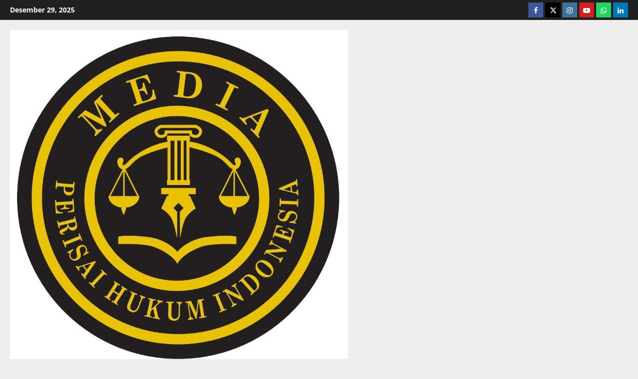

--- FILE ---
content_type: text/html; charset=UTF-8
request_url: https://perisaihukum.com/2024/03/17/pokja-pwi-jakarta-utara-bersinergi-dengan-apotek-lam-karuna-membagikan-takjil-di-warakas/
body_size: 31097
content:
<!doctype html>
<html lang="id" prefix="og: https://ogp.me/ns#">

<head>
  <meta charset="UTF-8">
  <meta name="viewport" content="width=device-width, initial-scale=1">
  <link rel="profile" href="http://gmpg.org/xfn/11">

  <link rel='preload' href='https://fonts.googleapis.com/css?family=Roboto:400,700|Source+Sans+Pro:400,700&#038;subset=latin&#038;display=swap' as='style' onload="this.onload=null;this.rel='stylesheet'" type='text/css' media='all' crossorigin='anonymous'>
<link rel='preload' href='https://perisaihukum.com/wp-content/themes/morenews/assets/fonts/open-sans/open-sans-regular.woff2' as='font' type='font/woff2' crossorigin='anonymous'>
<link rel='preload' href='https://perisaihukum.com/wp-content/themes/morenews/assets/fonts/open-sans/open-sans-700.woff2' as='font' type='font/woff2' crossorigin='anonymous'>

<!-- Optimasi Mesin Pencari oleh Rank Math - https://rankmath.com/ -->
<title>Pokja PWI Jakarta Utara Bersinergi Dengan Apotek Lam Karuna Membagikan Takjil di Warakas - PERISAIHUKUM.COM</title>
<meta name="description" content="Jakarta, PWI - Pokja PWI Jakarta Utara bersama Owner Apotek Lam Karuna membagikan Takjil menjelang berbuka puasa. Hal ini dilakukan sebagai wujud menebar"/>
<meta name="robots" content="index, follow, max-snippet:-1, max-video-preview:-1, max-image-preview:large"/>
<link rel="canonical" href="https://perisaihukum.com/2024/03/17/pokja-pwi-jakarta-utara-bersinergi-dengan-apotek-lam-karuna-membagikan-takjil-di-warakas/" />
<meta property="og:locale" content="id_ID" />
<meta property="og:type" content="article" />
<meta property="og:title" content="Pokja PWI Jakarta Utara Bersinergi Dengan Apotek Lam Karuna Membagikan Takjil di Warakas - PERISAIHUKUM.COM" />
<meta property="og:description" content="Jakarta, PWI - Pokja PWI Jakarta Utara bersama Owner Apotek Lam Karuna membagikan Takjil menjelang berbuka puasa. Hal ini dilakukan sebagai wujud menebar" />
<meta property="og:url" content="https://perisaihukum.com/2024/03/17/pokja-pwi-jakarta-utara-bersinergi-dengan-apotek-lam-karuna-membagikan-takjil-di-warakas/" />
<meta property="og:site_name" content="PERISAIHUKUM.COM" />
<meta property="article:section" content="Uncategorized" />
<meta property="og:updated_time" content="2024-03-17T13:17:41+00:00" />
<meta property="og:image" content="https://perisaihukum.com/wp-content/uploads/2024/03/Screenshot_2024_0317_201709.jpg" />
<meta property="og:image:secure_url" content="https://perisaihukum.com/wp-content/uploads/2024/03/Screenshot_2024_0317_201709.jpg" />
<meta property="og:image:width" content="706" />
<meta property="og:image:height" content="400" />
<meta property="og:image:alt" content="Pokja PWI Jakarta Utara Bersinergi Dengan Apotek Lam Karuna Membagikan Takjil di Warakas" />
<meta property="og:image:type" content="image/jpeg" />
<meta property="article:published_time" content="2024-03-17T13:17:38+00:00" />
<meta property="article:modified_time" content="2024-03-17T13:17:41+00:00" />
<meta name="twitter:card" content="summary_large_image" />
<meta name="twitter:title" content="Pokja PWI Jakarta Utara Bersinergi Dengan Apotek Lam Karuna Membagikan Takjil di Warakas - PERISAIHUKUM.COM" />
<meta name="twitter:description" content="Jakarta, PWI - Pokja PWI Jakarta Utara bersama Owner Apotek Lam Karuna membagikan Takjil menjelang berbuka puasa. Hal ini dilakukan sebagai wujud menebar" />
<meta name="twitter:image" content="https://perisaihukum.com/wp-content/uploads/2024/03/Screenshot_2024_0317_201709.jpg" />
<meta name="twitter:label1" content="Ditulis oleh" />
<meta name="twitter:data1" content="Admin" />
<meta name="twitter:label2" content="Waktunya membaca" />
<meta name="twitter:data2" content="1 menit" />
<script type="application/ld+json" class="rank-math-schema">{"@context":"https://schema.org","@graph":[{"@type":["Person","Organization"],"@id":"https://perisaihukum.com/#person","name":"PERISAI HUKUM","logo":{"@type":"ImageObject","@id":"https://perisaihukum.com/#logo","url":"https://perisaihukum.com/wp-content/uploads/2022/09/cropped-WhatsApp-Image-2022-09-15-at-18.29.26-150x150.jpeg","contentUrl":"https://perisaihukum.com/wp-content/uploads/2022/09/cropped-WhatsApp-Image-2022-09-15-at-18.29.26-150x150.jpeg","caption":"PERISAI HUKUM","inLanguage":"id"},"image":{"@type":"ImageObject","@id":"https://perisaihukum.com/#logo","url":"https://perisaihukum.com/wp-content/uploads/2022/09/cropped-WhatsApp-Image-2022-09-15-at-18.29.26-150x150.jpeg","contentUrl":"https://perisaihukum.com/wp-content/uploads/2022/09/cropped-WhatsApp-Image-2022-09-15-at-18.29.26-150x150.jpeg","caption":"PERISAI HUKUM","inLanguage":"id"}},{"@type":"WebSite","@id":"https://perisaihukum.com/#website","url":"https://perisaihukum.com","name":"PERISAI HUKUM","publisher":{"@id":"https://perisaihukum.com/#person"},"inLanguage":"id"},{"@type":"ImageObject","@id":"https://perisaihukum.com/wp-content/uploads/2024/03/Screenshot_2024_0317_201709.jpg","url":"https://perisaihukum.com/wp-content/uploads/2024/03/Screenshot_2024_0317_201709.jpg","width":"200","height":"200","inLanguage":"id"},{"@type":"WebPage","@id":"https://perisaihukum.com/2024/03/17/pokja-pwi-jakarta-utara-bersinergi-dengan-apotek-lam-karuna-membagikan-takjil-di-warakas/#webpage","url":"https://perisaihukum.com/2024/03/17/pokja-pwi-jakarta-utara-bersinergi-dengan-apotek-lam-karuna-membagikan-takjil-di-warakas/","name":"Pokja PWI Jakarta Utara Bersinergi Dengan Apotek Lam Karuna Membagikan Takjil di Warakas - PERISAIHUKUM.COM","datePublished":"2024-03-17T13:17:38+00:00","dateModified":"2024-03-17T13:17:41+00:00","isPartOf":{"@id":"https://perisaihukum.com/#website"},"primaryImageOfPage":{"@id":"https://perisaihukum.com/wp-content/uploads/2024/03/Screenshot_2024_0317_201709.jpg"},"inLanguage":"id"},{"@type":"Person","@id":"https://perisaihukum.com/author/admin/","name":"Admin","url":"https://perisaihukum.com/author/admin/","image":{"@type":"ImageObject","@id":"https://secure.gravatar.com/avatar/6f9dea287d8ed944e8617b5145c7a795ba0af33ed5a51de65f1d6c6391d15ab0?s=96&amp;d=mm&amp;r=g","url":"https://secure.gravatar.com/avatar/6f9dea287d8ed944e8617b5145c7a795ba0af33ed5a51de65f1d6c6391d15ab0?s=96&amp;d=mm&amp;r=g","caption":"Admin","inLanguage":"id"},"sameAs":["https://perisaihukum.com"]},{"@type":"BlogPosting","headline":"Pokja PWI Jakarta Utara Bersinergi Dengan Apotek Lam Karuna Membagikan Takjil di Warakas - PERISAIHUKUM.COM","datePublished":"2024-03-17T13:17:38+00:00","dateModified":"2024-03-17T13:17:41+00:00","articleSection":"Uncategorized","author":{"@id":"https://perisaihukum.com/author/admin/","name":"Admin"},"publisher":{"@id":"https://perisaihukum.com/#person"},"description":"Jakarta, PWI - Pokja PWI Jakarta Utara bersama Owner Apotek Lam Karuna membagikan Takjil menjelang berbuka puasa. Hal ini dilakukan sebagai wujud menebar","name":"Pokja PWI Jakarta Utara Bersinergi Dengan Apotek Lam Karuna Membagikan Takjil di Warakas - PERISAIHUKUM.COM","@id":"https://perisaihukum.com/2024/03/17/pokja-pwi-jakarta-utara-bersinergi-dengan-apotek-lam-karuna-membagikan-takjil-di-warakas/#richSnippet","isPartOf":{"@id":"https://perisaihukum.com/2024/03/17/pokja-pwi-jakarta-utara-bersinergi-dengan-apotek-lam-karuna-membagikan-takjil-di-warakas/#webpage"},"image":{"@id":"https://perisaihukum.com/wp-content/uploads/2024/03/Screenshot_2024_0317_201709.jpg"},"inLanguage":"id","mainEntityOfPage":{"@id":"https://perisaihukum.com/2024/03/17/pokja-pwi-jakarta-utara-bersinergi-dengan-apotek-lam-karuna-membagikan-takjil-di-warakas/#webpage"}}]}</script>
<!-- /Plugin WordPress Rank Math SEO -->

<link rel='preconnect' href='https://fonts.googleapis.com' />
<link rel='preconnect' href='https://fonts.gstatic.com' />
<link rel="alternate" type="application/rss+xml" title="PERISAIHUKUM.COM &raquo; Feed" href="https://perisaihukum.com/feed/" />
<link rel="alternate" type="application/rss+xml" title="PERISAIHUKUM.COM &raquo; Umpan Komentar" href="https://perisaihukum.com/comments/feed/" />
<link rel="alternate" type="application/rss+xml" title="PERISAIHUKUM.COM &raquo; Pokja PWI Jakarta Utara Bersinergi Dengan Apotek Lam Karuna Membagikan Takjil di Warakas Umpan Komentar" href="https://perisaihukum.com/2024/03/17/pokja-pwi-jakarta-utara-bersinergi-dengan-apotek-lam-karuna-membagikan-takjil-di-warakas/feed/" />
<link rel="alternate" title="oEmbed (JSON)" type="application/json+oembed" href="https://perisaihukum.com/wp-json/oembed/1.0/embed?url=https%3A%2F%2Fperisaihukum.com%2F2024%2F03%2F17%2Fpokja-pwi-jakarta-utara-bersinergi-dengan-apotek-lam-karuna-membagikan-takjil-di-warakas%2F" />
<link rel="alternate" title="oEmbed (XML)" type="text/xml+oembed" href="https://perisaihukum.com/wp-json/oembed/1.0/embed?url=https%3A%2F%2Fperisaihukum.com%2F2024%2F03%2F17%2Fpokja-pwi-jakarta-utara-bersinergi-dengan-apotek-lam-karuna-membagikan-takjil-di-warakas%2F&#038;format=xml" />
<style id='wp-img-auto-sizes-contain-inline-css' type='text/css'>
img:is([sizes=auto i],[sizes^="auto," i]){contain-intrinsic-size:3000px 1500px}
/*# sourceURL=wp-img-auto-sizes-contain-inline-css */
</style>

<link rel='stylesheet' id='blockspare-frontend-block-style-css-css' href='https://perisaihukum.com/wp-content/plugins/blockspare/dist/style-blocks.css?ver=6.9' type='text/css' media='all' />
<link rel='stylesheet' id='latest-posts-block-fontawesome-front-css' href='https://perisaihukum.com/wp-content/plugins/latest-posts-block-lite/src/assets/fontawesome/css/all.css?ver=1737129273' type='text/css' media='all' />
<link rel='stylesheet' id='latest-posts-block-frontend-block-style-css-css' href='https://perisaihukum.com/wp-content/plugins/latest-posts-block-lite/dist/blocks.style.build.css?ver=6.9' type='text/css' media='all' />
<link rel='stylesheet' id='magic-content-box-blocks-fontawesome-front-css' href='https://perisaihukum.com/wp-content/plugins/magic-content-box-lite/src/assets/fontawesome/css/all.css?ver=1737129280' type='text/css' media='all' />
<link rel='stylesheet' id='magic-content-box-frontend-block-style-css-css' href='https://perisaihukum.com/wp-content/plugins/magic-content-box-lite/dist/blocks.style.build.css?ver=6.9' type='text/css' media='all' />
<link rel='stylesheet' id='wpauthor-blocks-fontawesome-front-css' href='https://perisaihukum.com/wp-content/plugins/wp-post-author/assets/fontawesome/css/all.css?ver=3.6.4' type='text/css' media='all' />
<link rel='stylesheet' id='wpauthor-frontend-block-style-css-css' href='https://perisaihukum.com/wp-content/plugins/wp-post-author/assets/dist/blocks.style.build.css?ver=3.6.4' type='text/css' media='all' />
<style id='wp-emoji-styles-inline-css' type='text/css'>

	img.wp-smiley, img.emoji {
		display: inline !important;
		border: none !important;
		box-shadow: none !important;
		height: 1em !important;
		width: 1em !important;
		margin: 0 0.07em !important;
		vertical-align: -0.1em !important;
		background: none !important;
		padding: 0 !important;
	}
/*# sourceURL=wp-emoji-styles-inline-css */
</style>
<link rel='stylesheet' id='wp-block-library-css' href='https://perisaihukum.com/wp-includes/css/dist/block-library/style.min.css?ver=6.9' type='text/css' media='all' />
<style id='wp-block-archives-inline-css' type='text/css'>
.wp-block-archives{box-sizing:border-box}.wp-block-archives-dropdown label{display:block}
/*# sourceURL=https://perisaihukum.com/wp-includes/blocks/archives/style.min.css */
</style>
<style id='wp-block-categories-inline-css' type='text/css'>
.wp-block-categories{box-sizing:border-box}.wp-block-categories.alignleft{margin-right:2em}.wp-block-categories.alignright{margin-left:2em}.wp-block-categories.wp-block-categories-dropdown.aligncenter{text-align:center}.wp-block-categories .wp-block-categories__label{display:block;width:100%}
/*# sourceURL=https://perisaihukum.com/wp-includes/blocks/categories/style.min.css */
</style>
<style id='wp-block-heading-inline-css' type='text/css'>
h1:where(.wp-block-heading).has-background,h2:where(.wp-block-heading).has-background,h3:where(.wp-block-heading).has-background,h4:where(.wp-block-heading).has-background,h5:where(.wp-block-heading).has-background,h6:where(.wp-block-heading).has-background{padding:1.25em 2.375em}h1.has-text-align-left[style*=writing-mode]:where([style*=vertical-lr]),h1.has-text-align-right[style*=writing-mode]:where([style*=vertical-rl]),h2.has-text-align-left[style*=writing-mode]:where([style*=vertical-lr]),h2.has-text-align-right[style*=writing-mode]:where([style*=vertical-rl]),h3.has-text-align-left[style*=writing-mode]:where([style*=vertical-lr]),h3.has-text-align-right[style*=writing-mode]:where([style*=vertical-rl]),h4.has-text-align-left[style*=writing-mode]:where([style*=vertical-lr]),h4.has-text-align-right[style*=writing-mode]:where([style*=vertical-rl]),h5.has-text-align-left[style*=writing-mode]:where([style*=vertical-lr]),h5.has-text-align-right[style*=writing-mode]:where([style*=vertical-rl]),h6.has-text-align-left[style*=writing-mode]:where([style*=vertical-lr]),h6.has-text-align-right[style*=writing-mode]:where([style*=vertical-rl]){rotate:180deg}
/*# sourceURL=https://perisaihukum.com/wp-includes/blocks/heading/style.min.css */
</style>
<style id='wp-block-image-inline-css' type='text/css'>
.wp-block-image>a,.wp-block-image>figure>a{display:inline-block}.wp-block-image img{box-sizing:border-box;height:auto;max-width:100%;vertical-align:bottom}@media not (prefers-reduced-motion){.wp-block-image img.hide{visibility:hidden}.wp-block-image img.show{animation:show-content-image .4s}}.wp-block-image[style*=border-radius] img,.wp-block-image[style*=border-radius]>a{border-radius:inherit}.wp-block-image.has-custom-border img{box-sizing:border-box}.wp-block-image.aligncenter{text-align:center}.wp-block-image.alignfull>a,.wp-block-image.alignwide>a{width:100%}.wp-block-image.alignfull img,.wp-block-image.alignwide img{height:auto;width:100%}.wp-block-image .aligncenter,.wp-block-image .alignleft,.wp-block-image .alignright,.wp-block-image.aligncenter,.wp-block-image.alignleft,.wp-block-image.alignright{display:table}.wp-block-image .aligncenter>figcaption,.wp-block-image .alignleft>figcaption,.wp-block-image .alignright>figcaption,.wp-block-image.aligncenter>figcaption,.wp-block-image.alignleft>figcaption,.wp-block-image.alignright>figcaption{caption-side:bottom;display:table-caption}.wp-block-image .alignleft{float:left;margin:.5em 1em .5em 0}.wp-block-image .alignright{float:right;margin:.5em 0 .5em 1em}.wp-block-image .aligncenter{margin-left:auto;margin-right:auto}.wp-block-image :where(figcaption){margin-bottom:1em;margin-top:.5em}.wp-block-image.is-style-circle-mask img{border-radius:9999px}@supports ((-webkit-mask-image:none) or (mask-image:none)) or (-webkit-mask-image:none){.wp-block-image.is-style-circle-mask img{border-radius:0;-webkit-mask-image:url('data:image/svg+xml;utf8,<svg viewBox="0 0 100 100" xmlns="http://www.w3.org/2000/svg"><circle cx="50" cy="50" r="50"/></svg>');mask-image:url('data:image/svg+xml;utf8,<svg viewBox="0 0 100 100" xmlns="http://www.w3.org/2000/svg"><circle cx="50" cy="50" r="50"/></svg>');mask-mode:alpha;-webkit-mask-position:center;mask-position:center;-webkit-mask-repeat:no-repeat;mask-repeat:no-repeat;-webkit-mask-size:contain;mask-size:contain}}:root :where(.wp-block-image.is-style-rounded img,.wp-block-image .is-style-rounded img){border-radius:9999px}.wp-block-image figure{margin:0}.wp-lightbox-container{display:flex;flex-direction:column;position:relative}.wp-lightbox-container img{cursor:zoom-in}.wp-lightbox-container img:hover+button{opacity:1}.wp-lightbox-container button{align-items:center;backdrop-filter:blur(16px) saturate(180%);background-color:#5a5a5a40;border:none;border-radius:4px;cursor:zoom-in;display:flex;height:20px;justify-content:center;opacity:0;padding:0;position:absolute;right:16px;text-align:center;top:16px;width:20px;z-index:100}@media not (prefers-reduced-motion){.wp-lightbox-container button{transition:opacity .2s ease}}.wp-lightbox-container button:focus-visible{outline:3px auto #5a5a5a40;outline:3px auto -webkit-focus-ring-color;outline-offset:3px}.wp-lightbox-container button:hover{cursor:pointer;opacity:1}.wp-lightbox-container button:focus{opacity:1}.wp-lightbox-container button:focus,.wp-lightbox-container button:hover,.wp-lightbox-container button:not(:hover):not(:active):not(.has-background){background-color:#5a5a5a40;border:none}.wp-lightbox-overlay{box-sizing:border-box;cursor:zoom-out;height:100vh;left:0;overflow:hidden;position:fixed;top:0;visibility:hidden;width:100%;z-index:100000}.wp-lightbox-overlay .close-button{align-items:center;cursor:pointer;display:flex;justify-content:center;min-height:40px;min-width:40px;padding:0;position:absolute;right:calc(env(safe-area-inset-right) + 16px);top:calc(env(safe-area-inset-top) + 16px);z-index:5000000}.wp-lightbox-overlay .close-button:focus,.wp-lightbox-overlay .close-button:hover,.wp-lightbox-overlay .close-button:not(:hover):not(:active):not(.has-background){background:none;border:none}.wp-lightbox-overlay .lightbox-image-container{height:var(--wp--lightbox-container-height);left:50%;overflow:hidden;position:absolute;top:50%;transform:translate(-50%,-50%);transform-origin:top left;width:var(--wp--lightbox-container-width);z-index:9999999999}.wp-lightbox-overlay .wp-block-image{align-items:center;box-sizing:border-box;display:flex;height:100%;justify-content:center;margin:0;position:relative;transform-origin:0 0;width:100%;z-index:3000000}.wp-lightbox-overlay .wp-block-image img{height:var(--wp--lightbox-image-height);min-height:var(--wp--lightbox-image-height);min-width:var(--wp--lightbox-image-width);width:var(--wp--lightbox-image-width)}.wp-lightbox-overlay .wp-block-image figcaption{display:none}.wp-lightbox-overlay button{background:none;border:none}.wp-lightbox-overlay .scrim{background-color:#fff;height:100%;opacity:.9;position:absolute;width:100%;z-index:2000000}.wp-lightbox-overlay.active{visibility:visible}@media not (prefers-reduced-motion){.wp-lightbox-overlay.active{animation:turn-on-visibility .25s both}.wp-lightbox-overlay.active img{animation:turn-on-visibility .35s both}.wp-lightbox-overlay.show-closing-animation:not(.active){animation:turn-off-visibility .35s both}.wp-lightbox-overlay.show-closing-animation:not(.active) img{animation:turn-off-visibility .25s both}.wp-lightbox-overlay.zoom.active{animation:none;opacity:1;visibility:visible}.wp-lightbox-overlay.zoom.active .lightbox-image-container{animation:lightbox-zoom-in .4s}.wp-lightbox-overlay.zoom.active .lightbox-image-container img{animation:none}.wp-lightbox-overlay.zoom.active .scrim{animation:turn-on-visibility .4s forwards}.wp-lightbox-overlay.zoom.show-closing-animation:not(.active){animation:none}.wp-lightbox-overlay.zoom.show-closing-animation:not(.active) .lightbox-image-container{animation:lightbox-zoom-out .4s}.wp-lightbox-overlay.zoom.show-closing-animation:not(.active) .lightbox-image-container img{animation:none}.wp-lightbox-overlay.zoom.show-closing-animation:not(.active) .scrim{animation:turn-off-visibility .4s forwards}}@keyframes show-content-image{0%{visibility:hidden}99%{visibility:hidden}to{visibility:visible}}@keyframes turn-on-visibility{0%{opacity:0}to{opacity:1}}@keyframes turn-off-visibility{0%{opacity:1;visibility:visible}99%{opacity:0;visibility:visible}to{opacity:0;visibility:hidden}}@keyframes lightbox-zoom-in{0%{transform:translate(calc((-100vw + var(--wp--lightbox-scrollbar-width))/2 + var(--wp--lightbox-initial-left-position)),calc(-50vh + var(--wp--lightbox-initial-top-position))) scale(var(--wp--lightbox-scale))}to{transform:translate(-50%,-50%) scale(1)}}@keyframes lightbox-zoom-out{0%{transform:translate(-50%,-50%) scale(1);visibility:visible}99%{visibility:visible}to{transform:translate(calc((-100vw + var(--wp--lightbox-scrollbar-width))/2 + var(--wp--lightbox-initial-left-position)),calc(-50vh + var(--wp--lightbox-initial-top-position))) scale(var(--wp--lightbox-scale));visibility:hidden}}
/*# sourceURL=https://perisaihukum.com/wp-includes/blocks/image/style.min.css */
</style>
<style id='wp-block-image-theme-inline-css' type='text/css'>
:root :where(.wp-block-image figcaption){color:#555;font-size:13px;text-align:center}.is-dark-theme :root :where(.wp-block-image figcaption){color:#ffffffa6}.wp-block-image{margin:0 0 1em}
/*# sourceURL=https://perisaihukum.com/wp-includes/blocks/image/theme.min.css */
</style>
<style id='wp-block-latest-comments-inline-css' type='text/css'>
ol.wp-block-latest-comments{box-sizing:border-box;margin-left:0}:where(.wp-block-latest-comments:not([style*=line-height] .wp-block-latest-comments__comment)){line-height:1.1}:where(.wp-block-latest-comments:not([style*=line-height] .wp-block-latest-comments__comment-excerpt p)){line-height:1.8}.has-dates :where(.wp-block-latest-comments:not([style*=line-height])),.has-excerpts :where(.wp-block-latest-comments:not([style*=line-height])){line-height:1.5}.wp-block-latest-comments .wp-block-latest-comments{padding-left:0}.wp-block-latest-comments__comment{list-style:none;margin-bottom:1em}.has-avatars .wp-block-latest-comments__comment{list-style:none;min-height:2.25em}.has-avatars .wp-block-latest-comments__comment .wp-block-latest-comments__comment-excerpt,.has-avatars .wp-block-latest-comments__comment .wp-block-latest-comments__comment-meta{margin-left:3.25em}.wp-block-latest-comments__comment-excerpt p{font-size:.875em;margin:.36em 0 1.4em}.wp-block-latest-comments__comment-date{display:block;font-size:.75em}.wp-block-latest-comments .avatar,.wp-block-latest-comments__comment-avatar{border-radius:1.5em;display:block;float:left;height:2.5em;margin-right:.75em;width:2.5em}.wp-block-latest-comments[class*=-font-size] a,.wp-block-latest-comments[style*=font-size] a{font-size:inherit}
/*# sourceURL=https://perisaihukum.com/wp-includes/blocks/latest-comments/style.min.css */
</style>
<style id='wp-block-latest-posts-inline-css' type='text/css'>
.wp-block-latest-posts{box-sizing:border-box}.wp-block-latest-posts.alignleft{margin-right:2em}.wp-block-latest-posts.alignright{margin-left:2em}.wp-block-latest-posts.wp-block-latest-posts__list{list-style:none}.wp-block-latest-posts.wp-block-latest-posts__list li{clear:both;overflow-wrap:break-word}.wp-block-latest-posts.is-grid{display:flex;flex-wrap:wrap}.wp-block-latest-posts.is-grid li{margin:0 1.25em 1.25em 0;width:100%}@media (min-width:600px){.wp-block-latest-posts.columns-2 li{width:calc(50% - .625em)}.wp-block-latest-posts.columns-2 li:nth-child(2n){margin-right:0}.wp-block-latest-posts.columns-3 li{width:calc(33.33333% - .83333em)}.wp-block-latest-posts.columns-3 li:nth-child(3n){margin-right:0}.wp-block-latest-posts.columns-4 li{width:calc(25% - .9375em)}.wp-block-latest-posts.columns-4 li:nth-child(4n){margin-right:0}.wp-block-latest-posts.columns-5 li{width:calc(20% - 1em)}.wp-block-latest-posts.columns-5 li:nth-child(5n){margin-right:0}.wp-block-latest-posts.columns-6 li{width:calc(16.66667% - 1.04167em)}.wp-block-latest-posts.columns-6 li:nth-child(6n){margin-right:0}}:root :where(.wp-block-latest-posts.is-grid){padding:0}:root :where(.wp-block-latest-posts.wp-block-latest-posts__list){padding-left:0}.wp-block-latest-posts__post-author,.wp-block-latest-posts__post-date{display:block;font-size:.8125em}.wp-block-latest-posts__post-excerpt,.wp-block-latest-posts__post-full-content{margin-bottom:1em;margin-top:.5em}.wp-block-latest-posts__featured-image a{display:inline-block}.wp-block-latest-posts__featured-image img{height:auto;max-width:100%;width:auto}.wp-block-latest-posts__featured-image.alignleft{float:left;margin-right:1em}.wp-block-latest-posts__featured-image.alignright{float:right;margin-left:1em}.wp-block-latest-posts__featured-image.aligncenter{margin-bottom:1em;text-align:center}
/*# sourceURL=https://perisaihukum.com/wp-includes/blocks/latest-posts/style.min.css */
</style>
<style id='wp-block-search-inline-css' type='text/css'>
.wp-block-search__button{margin-left:10px;word-break:normal}.wp-block-search__button.has-icon{line-height:0}.wp-block-search__button svg{height:1.25em;min-height:24px;min-width:24px;width:1.25em;fill:currentColor;vertical-align:text-bottom}:where(.wp-block-search__button){border:1px solid #ccc;padding:6px 10px}.wp-block-search__inside-wrapper{display:flex;flex:auto;flex-wrap:nowrap;max-width:100%}.wp-block-search__label{width:100%}.wp-block-search.wp-block-search__button-only .wp-block-search__button{box-sizing:border-box;display:flex;flex-shrink:0;justify-content:center;margin-left:0;max-width:100%}.wp-block-search.wp-block-search__button-only .wp-block-search__inside-wrapper{min-width:0!important;transition-property:width}.wp-block-search.wp-block-search__button-only .wp-block-search__input{flex-basis:100%;transition-duration:.3s}.wp-block-search.wp-block-search__button-only.wp-block-search__searchfield-hidden,.wp-block-search.wp-block-search__button-only.wp-block-search__searchfield-hidden .wp-block-search__inside-wrapper{overflow:hidden}.wp-block-search.wp-block-search__button-only.wp-block-search__searchfield-hidden .wp-block-search__input{border-left-width:0!important;border-right-width:0!important;flex-basis:0;flex-grow:0;margin:0;min-width:0!important;padding-left:0!important;padding-right:0!important;width:0!important}:where(.wp-block-search__input){appearance:none;border:1px solid #949494;flex-grow:1;font-family:inherit;font-size:inherit;font-style:inherit;font-weight:inherit;letter-spacing:inherit;line-height:inherit;margin-left:0;margin-right:0;min-width:3rem;padding:8px;text-decoration:unset!important;text-transform:inherit}:where(.wp-block-search__button-inside .wp-block-search__inside-wrapper){background-color:#fff;border:1px solid #949494;box-sizing:border-box;padding:4px}:where(.wp-block-search__button-inside .wp-block-search__inside-wrapper) .wp-block-search__input{border:none;border-radius:0;padding:0 4px}:where(.wp-block-search__button-inside .wp-block-search__inside-wrapper) .wp-block-search__input:focus{outline:none}:where(.wp-block-search__button-inside .wp-block-search__inside-wrapper) :where(.wp-block-search__button){padding:4px 8px}.wp-block-search.aligncenter .wp-block-search__inside-wrapper{margin:auto}.wp-block[data-align=right] .wp-block-search.wp-block-search__button-only .wp-block-search__inside-wrapper{float:right}
/*# sourceURL=https://perisaihukum.com/wp-includes/blocks/search/style.min.css */
</style>
<style id='wp-block-search-theme-inline-css' type='text/css'>
.wp-block-search .wp-block-search__label{font-weight:700}.wp-block-search__button{border:1px solid #ccc;padding:.375em .625em}
/*# sourceURL=https://perisaihukum.com/wp-includes/blocks/search/theme.min.css */
</style>
<style id='wp-block-group-inline-css' type='text/css'>
.wp-block-group{box-sizing:border-box}:where(.wp-block-group.wp-block-group-is-layout-constrained){position:relative}
/*# sourceURL=https://perisaihukum.com/wp-includes/blocks/group/style.min.css */
</style>
<style id='wp-block-group-theme-inline-css' type='text/css'>
:where(.wp-block-group.has-background){padding:1.25em 2.375em}
/*# sourceURL=https://perisaihukum.com/wp-includes/blocks/group/theme.min.css */
</style>
<style id='wp-block-paragraph-inline-css' type='text/css'>
.is-small-text{font-size:.875em}.is-regular-text{font-size:1em}.is-large-text{font-size:2.25em}.is-larger-text{font-size:3em}.has-drop-cap:not(:focus):first-letter{float:left;font-size:8.4em;font-style:normal;font-weight:100;line-height:.68;margin:.05em .1em 0 0;text-transform:uppercase}body.rtl .has-drop-cap:not(:focus):first-letter{float:none;margin-left:.1em}p.has-drop-cap.has-background{overflow:hidden}:root :where(p.has-background){padding:1.25em 2.375em}:where(p.has-text-color:not(.has-link-color)) a{color:inherit}p.has-text-align-left[style*="writing-mode:vertical-lr"],p.has-text-align-right[style*="writing-mode:vertical-rl"]{rotate:180deg}
/*# sourceURL=https://perisaihukum.com/wp-includes/blocks/paragraph/style.min.css */
</style>
<style id='global-styles-inline-css' type='text/css'>
:root{--wp--preset--aspect-ratio--square: 1;--wp--preset--aspect-ratio--4-3: 4/3;--wp--preset--aspect-ratio--3-4: 3/4;--wp--preset--aspect-ratio--3-2: 3/2;--wp--preset--aspect-ratio--2-3: 2/3;--wp--preset--aspect-ratio--16-9: 16/9;--wp--preset--aspect-ratio--9-16: 9/16;--wp--preset--color--black: #000000;--wp--preset--color--cyan-bluish-gray: #abb8c3;--wp--preset--color--white: #ffffff;--wp--preset--color--pale-pink: #f78da7;--wp--preset--color--vivid-red: #cf2e2e;--wp--preset--color--luminous-vivid-orange: #ff6900;--wp--preset--color--luminous-vivid-amber: #fcb900;--wp--preset--color--light-green-cyan: #7bdcb5;--wp--preset--color--vivid-green-cyan: #00d084;--wp--preset--color--pale-cyan-blue: #8ed1fc;--wp--preset--color--vivid-cyan-blue: #0693e3;--wp--preset--color--vivid-purple: #9b51e0;--wp--preset--gradient--vivid-cyan-blue-to-vivid-purple: linear-gradient(135deg,rgb(6,147,227) 0%,rgb(155,81,224) 100%);--wp--preset--gradient--light-green-cyan-to-vivid-green-cyan: linear-gradient(135deg,rgb(122,220,180) 0%,rgb(0,208,130) 100%);--wp--preset--gradient--luminous-vivid-amber-to-luminous-vivid-orange: linear-gradient(135deg,rgb(252,185,0) 0%,rgb(255,105,0) 100%);--wp--preset--gradient--luminous-vivid-orange-to-vivid-red: linear-gradient(135deg,rgb(255,105,0) 0%,rgb(207,46,46) 100%);--wp--preset--gradient--very-light-gray-to-cyan-bluish-gray: linear-gradient(135deg,rgb(238,238,238) 0%,rgb(169,184,195) 100%);--wp--preset--gradient--cool-to-warm-spectrum: linear-gradient(135deg,rgb(74,234,220) 0%,rgb(151,120,209) 20%,rgb(207,42,186) 40%,rgb(238,44,130) 60%,rgb(251,105,98) 80%,rgb(254,248,76) 100%);--wp--preset--gradient--blush-light-purple: linear-gradient(135deg,rgb(255,206,236) 0%,rgb(152,150,240) 100%);--wp--preset--gradient--blush-bordeaux: linear-gradient(135deg,rgb(254,205,165) 0%,rgb(254,45,45) 50%,rgb(107,0,62) 100%);--wp--preset--gradient--luminous-dusk: linear-gradient(135deg,rgb(255,203,112) 0%,rgb(199,81,192) 50%,rgb(65,88,208) 100%);--wp--preset--gradient--pale-ocean: linear-gradient(135deg,rgb(255,245,203) 0%,rgb(182,227,212) 50%,rgb(51,167,181) 100%);--wp--preset--gradient--electric-grass: linear-gradient(135deg,rgb(202,248,128) 0%,rgb(113,206,126) 100%);--wp--preset--gradient--midnight: linear-gradient(135deg,rgb(2,3,129) 0%,rgb(40,116,252) 100%);--wp--preset--font-size--small: 13px;--wp--preset--font-size--medium: 20px;--wp--preset--font-size--large: 36px;--wp--preset--font-size--x-large: 42px;--wp--preset--spacing--20: 0.44rem;--wp--preset--spacing--30: 0.67rem;--wp--preset--spacing--40: 1rem;--wp--preset--spacing--50: 1.5rem;--wp--preset--spacing--60: 2.25rem;--wp--preset--spacing--70: 3.38rem;--wp--preset--spacing--80: 5.06rem;--wp--preset--shadow--natural: 6px 6px 9px rgba(0, 0, 0, 0.2);--wp--preset--shadow--deep: 12px 12px 50px rgba(0, 0, 0, 0.4);--wp--preset--shadow--sharp: 6px 6px 0px rgba(0, 0, 0, 0.2);--wp--preset--shadow--outlined: 6px 6px 0px -3px rgb(255, 255, 255), 6px 6px rgb(0, 0, 0);--wp--preset--shadow--crisp: 6px 6px 0px rgb(0, 0, 0);}:root { --wp--style--global--content-size: 930px;--wp--style--global--wide-size: 1400px; }:where(body) { margin: 0; }.wp-site-blocks > .alignleft { float: left; margin-right: 2em; }.wp-site-blocks > .alignright { float: right; margin-left: 2em; }.wp-site-blocks > .aligncenter { justify-content: center; margin-left: auto; margin-right: auto; }:where(.wp-site-blocks) > * { margin-block-start: 24px; margin-block-end: 0; }:where(.wp-site-blocks) > :first-child { margin-block-start: 0; }:where(.wp-site-blocks) > :last-child { margin-block-end: 0; }:root { --wp--style--block-gap: 24px; }:root :where(.is-layout-flow) > :first-child{margin-block-start: 0;}:root :where(.is-layout-flow) > :last-child{margin-block-end: 0;}:root :where(.is-layout-flow) > *{margin-block-start: 24px;margin-block-end: 0;}:root :where(.is-layout-constrained) > :first-child{margin-block-start: 0;}:root :where(.is-layout-constrained) > :last-child{margin-block-end: 0;}:root :where(.is-layout-constrained) > *{margin-block-start: 24px;margin-block-end: 0;}:root :where(.is-layout-flex){gap: 24px;}:root :where(.is-layout-grid){gap: 24px;}.is-layout-flow > .alignleft{float: left;margin-inline-start: 0;margin-inline-end: 2em;}.is-layout-flow > .alignright{float: right;margin-inline-start: 2em;margin-inline-end: 0;}.is-layout-flow > .aligncenter{margin-left: auto !important;margin-right: auto !important;}.is-layout-constrained > .alignleft{float: left;margin-inline-start: 0;margin-inline-end: 2em;}.is-layout-constrained > .alignright{float: right;margin-inline-start: 2em;margin-inline-end: 0;}.is-layout-constrained > .aligncenter{margin-left: auto !important;margin-right: auto !important;}.is-layout-constrained > :where(:not(.alignleft):not(.alignright):not(.alignfull)){max-width: var(--wp--style--global--content-size);margin-left: auto !important;margin-right: auto !important;}.is-layout-constrained > .alignwide{max-width: var(--wp--style--global--wide-size);}body .is-layout-flex{display: flex;}.is-layout-flex{flex-wrap: wrap;align-items: center;}.is-layout-flex > :is(*, div){margin: 0;}body .is-layout-grid{display: grid;}.is-layout-grid > :is(*, div){margin: 0;}body{padding-top: 0px;padding-right: 0px;padding-bottom: 0px;padding-left: 0px;}a:where(:not(.wp-element-button)){text-decoration: none;}:root :where(.wp-element-button, .wp-block-button__link){background-color: #32373c;border-width: 0;color: #fff;font-family: inherit;font-size: inherit;font-style: inherit;font-weight: inherit;letter-spacing: inherit;line-height: inherit;padding-top: calc(0.667em + 2px);padding-right: calc(1.333em + 2px);padding-bottom: calc(0.667em + 2px);padding-left: calc(1.333em + 2px);text-decoration: none;text-transform: inherit;}.has-black-color{color: var(--wp--preset--color--black) !important;}.has-cyan-bluish-gray-color{color: var(--wp--preset--color--cyan-bluish-gray) !important;}.has-white-color{color: var(--wp--preset--color--white) !important;}.has-pale-pink-color{color: var(--wp--preset--color--pale-pink) !important;}.has-vivid-red-color{color: var(--wp--preset--color--vivid-red) !important;}.has-luminous-vivid-orange-color{color: var(--wp--preset--color--luminous-vivid-orange) !important;}.has-luminous-vivid-amber-color{color: var(--wp--preset--color--luminous-vivid-amber) !important;}.has-light-green-cyan-color{color: var(--wp--preset--color--light-green-cyan) !important;}.has-vivid-green-cyan-color{color: var(--wp--preset--color--vivid-green-cyan) !important;}.has-pale-cyan-blue-color{color: var(--wp--preset--color--pale-cyan-blue) !important;}.has-vivid-cyan-blue-color{color: var(--wp--preset--color--vivid-cyan-blue) !important;}.has-vivid-purple-color{color: var(--wp--preset--color--vivid-purple) !important;}.has-black-background-color{background-color: var(--wp--preset--color--black) !important;}.has-cyan-bluish-gray-background-color{background-color: var(--wp--preset--color--cyan-bluish-gray) !important;}.has-white-background-color{background-color: var(--wp--preset--color--white) !important;}.has-pale-pink-background-color{background-color: var(--wp--preset--color--pale-pink) !important;}.has-vivid-red-background-color{background-color: var(--wp--preset--color--vivid-red) !important;}.has-luminous-vivid-orange-background-color{background-color: var(--wp--preset--color--luminous-vivid-orange) !important;}.has-luminous-vivid-amber-background-color{background-color: var(--wp--preset--color--luminous-vivid-amber) !important;}.has-light-green-cyan-background-color{background-color: var(--wp--preset--color--light-green-cyan) !important;}.has-vivid-green-cyan-background-color{background-color: var(--wp--preset--color--vivid-green-cyan) !important;}.has-pale-cyan-blue-background-color{background-color: var(--wp--preset--color--pale-cyan-blue) !important;}.has-vivid-cyan-blue-background-color{background-color: var(--wp--preset--color--vivid-cyan-blue) !important;}.has-vivid-purple-background-color{background-color: var(--wp--preset--color--vivid-purple) !important;}.has-black-border-color{border-color: var(--wp--preset--color--black) !important;}.has-cyan-bluish-gray-border-color{border-color: var(--wp--preset--color--cyan-bluish-gray) !important;}.has-white-border-color{border-color: var(--wp--preset--color--white) !important;}.has-pale-pink-border-color{border-color: var(--wp--preset--color--pale-pink) !important;}.has-vivid-red-border-color{border-color: var(--wp--preset--color--vivid-red) !important;}.has-luminous-vivid-orange-border-color{border-color: var(--wp--preset--color--luminous-vivid-orange) !important;}.has-luminous-vivid-amber-border-color{border-color: var(--wp--preset--color--luminous-vivid-amber) !important;}.has-light-green-cyan-border-color{border-color: var(--wp--preset--color--light-green-cyan) !important;}.has-vivid-green-cyan-border-color{border-color: var(--wp--preset--color--vivid-green-cyan) !important;}.has-pale-cyan-blue-border-color{border-color: var(--wp--preset--color--pale-cyan-blue) !important;}.has-vivid-cyan-blue-border-color{border-color: var(--wp--preset--color--vivid-cyan-blue) !important;}.has-vivid-purple-border-color{border-color: var(--wp--preset--color--vivid-purple) !important;}.has-vivid-cyan-blue-to-vivid-purple-gradient-background{background: var(--wp--preset--gradient--vivid-cyan-blue-to-vivid-purple) !important;}.has-light-green-cyan-to-vivid-green-cyan-gradient-background{background: var(--wp--preset--gradient--light-green-cyan-to-vivid-green-cyan) !important;}.has-luminous-vivid-amber-to-luminous-vivid-orange-gradient-background{background: var(--wp--preset--gradient--luminous-vivid-amber-to-luminous-vivid-orange) !important;}.has-luminous-vivid-orange-to-vivid-red-gradient-background{background: var(--wp--preset--gradient--luminous-vivid-orange-to-vivid-red) !important;}.has-very-light-gray-to-cyan-bluish-gray-gradient-background{background: var(--wp--preset--gradient--very-light-gray-to-cyan-bluish-gray) !important;}.has-cool-to-warm-spectrum-gradient-background{background: var(--wp--preset--gradient--cool-to-warm-spectrum) !important;}.has-blush-light-purple-gradient-background{background: var(--wp--preset--gradient--blush-light-purple) !important;}.has-blush-bordeaux-gradient-background{background: var(--wp--preset--gradient--blush-bordeaux) !important;}.has-luminous-dusk-gradient-background{background: var(--wp--preset--gradient--luminous-dusk) !important;}.has-pale-ocean-gradient-background{background: var(--wp--preset--gradient--pale-ocean) !important;}.has-electric-grass-gradient-background{background: var(--wp--preset--gradient--electric-grass) !important;}.has-midnight-gradient-background{background: var(--wp--preset--gradient--midnight) !important;}.has-small-font-size{font-size: var(--wp--preset--font-size--small) !important;}.has-medium-font-size{font-size: var(--wp--preset--font-size--medium) !important;}.has-large-font-size{font-size: var(--wp--preset--font-size--large) !important;}.has-x-large-font-size{font-size: var(--wp--preset--font-size--x-large) !important;}
/*# sourceURL=global-styles-inline-css */
</style>

<link rel='stylesheet' id='fontawesome-css' href='https://perisaihukum.com/wp-content/plugins/blockspare/assets/fontawesome/css/all.css?ver=6.9' type='text/css' media='all' />
<link rel='stylesheet' id='slick-css' href='https://perisaihukum.com/wp-content/plugins/blockspare/assets/slick/css/slick.css?ver=6.9' type='text/css' media='all' />
<link rel='stylesheet' id='wp-live-chat-support-css' href='https://perisaihukum.com/wp-content/plugins/wp-live-chat-support/public/css/wplc-plugin-public.css?ver=10.0.17' type='text/css' media='all' />
<link rel='stylesheet' id='elespare-icons-css' href='https://perisaihukum.com/wp-content/plugins/elespare/assets/font/elespare-icons.css?ver=3.3.8' type='text/css' media='all' />
<link rel='stylesheet' id='elementor-icons-css' href='https://perisaihukum.com/wp-content/plugins/elementor/assets/lib/eicons/css/elementor-icons.min.css?ver=5.44.0' type='text/css' media='all' />
<link rel='stylesheet' id='elementor-frontend-css' href='https://perisaihukum.com/wp-content/plugins/elementor/assets/css/frontend.min.css?ver=3.32.2' type='text/css' media='all' />
<link rel='stylesheet' id='elementor-post-698-css' href='https://perisaihukum.com/wp-content/uploads/elementor/css/post-698.css?ver=1765885905' type='text/css' media='all' />
<link rel='stylesheet' id='elespare-posts-grid-css' href='https://perisaihukum.com/wp-content/plugins/elespare/dist/elespare.style.build.min.css?ver=3.3.7' type='text/css' media='all' />
<link rel='stylesheet' id='aft-icons-css' href='https://perisaihukum.com/wp-content/themes/morenews/assets/icons/style.css?ver=6.9' type='text/css' media='all' />
<link rel='stylesheet' id='bootstrap-css' href='https://perisaihukum.com/wp-content/themes/morenews/assets/bootstrap/css/bootstrap.min.css?ver=6.9' type='text/css' media='all' />
<link rel='stylesheet' id='sidr-css' href='https://perisaihukum.com/wp-content/themes/morenews/assets/sidr/css/jquery.sidr.dark.css?ver=6.9' type='text/css' media='all' />
<link rel='stylesheet' id='magnific-popup-css' href='https://perisaihukum.com/wp-content/themes/morenews/assets/magnific-popup/magnific-popup.css?ver=6.9' type='text/css' media='all' />
<link rel='stylesheet' id='morenews-style-css' href='https://perisaihukum.com/wp-content/themes/morenews/style.min.css?ver=3.7.6' type='text/css' media='all' />
<style id='morenews-style-inline-css' type='text/css'>
body.aft-dark-mode #sidr,body.aft-dark-mode,body.aft-dark-mode.custom-background,body.aft-dark-mode #af-preloader{background-color:#000000;} body.aft-default-mode #sidr,body.aft-default-mode #af-preloader,body.aft-default-mode{background-color:#eeeeee;} .frm_style_formidable-style.with_frm_style .frm_compact .frm_dropzone.dz-clickable .dz-message,.frm_style_formidable-style.with_frm_style input[type=submit],.frm_style_formidable-style.with_frm_style .frm_submit input[type=button],.frm_style_formidable-style.with_frm_style .frm_submit button,.frm_form_submit_style,.frm_style_formidable-style.with_frm_style .frm-edit-page-btn,.woocommerce #respond input#submit.disabled,.woocommerce #respond input#submit:disabled,.woocommerce #respond input#submit:disabled[disabled],.woocommerce a.button.disabled,.woocommerce a.button:disabled,.woocommerce a.button:disabled[disabled],.woocommerce button.button.disabled,.woocommerce button.button:disabled,.woocommerce button.button:disabled[disabled],.woocommerce input.button.disabled,.woocommerce input.button:disabled,.woocommerce input.button:disabled[disabled],.woocommerce #respond input#submit,.woocommerce a.button,.woocommerce button.button,.woocommerce input.button,.woocommerce #respond input#submit.alt,.woocommerce a.button.alt,.woocommerce button.button.alt,.woocommerce input.button.alt,.woocommerce-account .addresses .title .edit,:root .wc-block-featured-product__link :where(.wp-element-button,.wp-block-button__link),:root .wc-block-featured-category__link :where(.wp-element-button,.wp-block-button__link),hustle-button,button.wc-block-mini-cart__button,.wc-block-checkout .wp-block-button__link,.wp-block-button.wc-block-components-product-button .wp-block-button__link,.wc-block-grid__product-add-to-cart.wp-block-button .wp-block-button__link,body .wc-block-components-button,.wc-block-grid .wp-block-button__link,.woocommerce-notices-wrapper .button,body .woocommerce-notices-wrapper .button:hover,body.woocommerce .single_add_to_cart_button.button:hover,body.woocommerce a.button.add_to_cart_button:hover,.widget-title-fill-and-border .wp-block-search__label,.widget-title-fill-and-border .wp-block-group .wp-block-heading,.widget-title-fill-and-no-border .wp-block-search__label,.widget-title-fill-and-no-border .wp-block-group .wp-block-heading,.widget-title-fill-and-border .wp_post_author_widget .widget-title .header-after,.widget-title-fill-and-border .widget-title .heading-line,.widget-title-fill-and-border .aft-posts-tabs-panel .nav-tabs>li>a.active,.widget-title-fill-and-border .aft-main-banner-wrapper .widget-title .heading-line ,.widget-title-fill-and-no-border .wp_post_author_widget .widget-title .header-after,.widget-title-fill-and-no-border .widget-title .heading-line,.widget-title-fill-and-no-border .aft-posts-tabs-panel .nav-tabs>li>a.active,.widget-title-fill-and-no-border .aft-main-banner-wrapper .widget-title .heading-line,a.sidr-class-sidr-button-close,body.widget-title-border-bottom .header-after1 .heading-line-before,body.widget-title-border-bottom .widget-title .heading-line-before,.widget-title-border-center .wp-block-search__label::after,.widget-title-border-center .wp-block-group .wp-block-heading::after,.widget-title-border-center .wp_post_author_widget .widget-title .heading-line-before,.widget-title-border-center .aft-posts-tabs-panel .nav-tabs>li>a.active::after,.widget-title-border-center .wp_post_author_widget .widget-title .header-after::after,.widget-title-border-center .widget-title .heading-line-after,.widget-title-border-bottom .wp-block-search__label::after,.widget-title-border-bottom .wp-block-group .wp-block-heading::after,.widget-title-border-bottom .heading-line::before,.widget-title-border-bottom .wp-post-author-wrap .header-after::before,.widget-title-border-bottom .aft-posts-tabs-panel .nav-tabs>li>a.active span::after,.aft-dark-mode .is-style-fill a.wp-block-button__link:not(.has-background),.aft-default-mode .is-style-fill a.wp-block-button__link:not(.has-background),#reading-progress-bar,a.comment-reply-link,body.aft-default-mode .reply a,body.aft-dark-mode .reply a,.aft-popular-taxonomies-lists span::before ,#loader-wrapper div,span.heading-line::before,.wp-post-author-wrap .header-after::before,body.aft-dark-mode input[type="button"],body.aft-dark-mode input[type="reset"],body.aft-dark-mode input[type="submit"],body.aft-dark-mode .inner-suscribe input[type=submit],body.aft-default-mode input[type="button"],body.aft-default-mode input[type="reset"],body.aft-default-mode input[type="submit"],body.aft-default-mode .inner-suscribe input[type=submit],.woocommerce-product-search button[type="submit"],input.search-submit,.wp-block-search__button,.af-youtube-slider .af-video-wrap .af-bg-play i,.af-youtube-video-list .entry-header-yt-video-wrapper .af-yt-video-play i,.af-post-format i,body .btn-style1 a:visited,body .btn-style1 a,body .morenews-pagination .nav-links .page-numbers.current,body #scroll-up,button,a.author-button.primary,.morenews-reaction-button .reaction-percentage,h3.morenews-subtitle:after,body article.sticky .read-single:before,.aft-readmore-wrapper a.aft-readmore:hover,body.aft-dark-mode .aft-readmore-wrapper a.aft-readmore:hover,footer.site-footer .aft-readmore-wrapper a.aft-readmore:hover,.aft-readmore-wrapper a.aft-readmore:hover,body .trending-posts-vertical .trending-no{background-color:#cc0000;} div.wpforms-container-full button[type=submit]:hover,div.wpforms-container-full button[type=submit]:not(:hover):not(:active){background-color:#cc0000 !important;} .grid-design-texts-over-image .aft-readmore-wrapper a.aft-readmore:hover,.aft-readmore-wrapper a.aft-readmore:hover,body.aft-dark-mode .aft-readmore-wrapper a.aft-readmore:hover,body.aft-default-mode .aft-readmore-wrapper a.aft-readmore:hover,a.author-button.primary,.morenews-post-badge,body.single .entry-header .aft-post-excerpt-and-meta .post-excerpt,body.aft-dark-mode.single span.tags-links a:hover,.morenews-pagination .nav-links .page-numbers.current,.aft-readmore-wrapper a.aft-readmore:hover,p.awpa-more-posts a:hover,.wp-post-author-meta .wp-post-author-meta-more-posts a.awpa-more-posts:hover{border-color:#cc0000;} body:not(.rtl) .aft-popular-taxonomies-lists span::after{border-left-color:#cc0000;} body.rtl .aft-popular-taxonomies-lists span::after{border-right-color:#cc0000;} .widget-title-fill-and-no-border .wp-block-search__label::after,.widget-title-fill-and-no-border .wp-block-group .wp-block-heading::after,.widget-title-fill-and-no-border .aft-posts-tabs-panel .nav-tabs>li a.active::after,.widget-title-fill-and-no-border .morenews-widget .widget-title::before,.widget-title-fill-and-no-border .morenews-customizer .widget-title::before{border-top-color:#cc0000;} .woocommerce div.product .woocommerce-tabs ul.tabs li.active,#scroll-up::after,.aft-dark-mode #loader,.aft-default-mode #loader{border-bottom-color:#cc0000;} footer.site-footer .wp-calendar-nav a:hover,footer.site-footer .wp-block-latest-comments__comment-meta a:hover,.aft-dark-mode .tagcloud a:hover,.aft-dark-mode .widget ul.menu >li a:hover,.aft-dark-mode .widget > ul > li a:hover,.banner-exclusive-posts-wrapper a:hover,.list-style .read-title h3 a:hover,.grid-design-default .read-title h3 a:hover,body.aft-dark-mode .banner-exclusive-posts-wrapper a:hover,body.aft-dark-mode .banner-exclusive-posts-wrapper a:visited:hover,body.aft-default-mode .banner-exclusive-posts-wrapper a:hover,body.aft-default-mode .banner-exclusive-posts-wrapper a:visited:hover,body.wp-post-author-meta .awpa-display-name a:hover,.widget_text a ,.post-description a:not(.aft-readmore),.post-description a:not(.aft-readmore):visited,.wp_post_author_widget .wp-post-author-meta .awpa-display-name a:hover,.wp-post-author-meta .wp-post-author-meta-more-posts a.awpa-more-posts:hover,body.aft-default-mode .af-breadcrumbs a:hover,body.aft-dark-mode .af-breadcrumbs a:hover,body .wp-block-latest-comments li.wp-block-latest-comments__comment a:hover,body .site-footer .color-pad .read-title h3 a:hover,body.aft-dark-mode #secondary .morenews-widget ul[class*="wp-block-"] a:hover,body.aft-dark-mode #secondary .morenews-widget ol[class*="wp-block-"] a:hover,body.aft-dark-mode a.post-edit-link:hover,body.aft-default-mode #secondary .morenews-widget ul[class*="wp-block-"] a:hover,body.aft-default-mode #secondary .morenews-widget ol[class*="wp-block-"] a:hover,body.aft-default-mode a.post-edit-link:hover,body.aft-default-mode #secondary .widget > ul > li a:hover,body.aft-default-mode footer.comment-meta a:hover,body.aft-dark-mode footer.comment-meta a:hover,body.aft-default-mode .comment-form a:hover,body.aft-dark-mode .comment-form a:hover,body.aft-dark-mode .entry-content > .wp-block-tag-cloud a:not(.has-text-color):hover,body.aft-default-mode .entry-content > .wp-block-tag-cloud a:not(.has-text-color):hover,body.aft-dark-mode .entry-content .wp-block-archives-list.wp-block-archives a:not(.has-text-color):hover,body.aft-default-mode .entry-content .wp-block-archives-list.wp-block-archives a:not(.has-text-color):hover,body.aft-dark-mode .entry-content .wp-block-latest-posts a:not(.has-text-color):hover,body.aft-dark-mode .entry-content .wp-block-categories-list.wp-block-categories a:not(.has-text-color):hover,body.aft-default-mode .entry-content .wp-block-latest-posts a:not(.has-text-color):hover,body.aft-default-mode .entry-content .wp-block-categories-list.wp-block-categories a:not(.has-text-color):hover,.aft-default-mode .wp-block-archives-list.wp-block-archives a:not(.has-text-color):hover,.aft-default-mode .wp-block-latest-posts a:not(.has-text-color):hover,.aft-default-mode .wp-block-categories-list.wp-block-categories a:not(.has-text-color):hover,.aft-default-mode .wp-block-latest-comments li.wp-block-latest-comments__comment a:hover,.aft-dark-mode .wp-block-archives-list.wp-block-archives a:not(.has-text-color):hover,.aft-dark-mode .wp-block-latest-posts a:not(.has-text-color):hover,.aft-dark-mode .wp-block-categories-list.wp-block-categories a:not(.has-text-color):hover,.aft-dark-mode .wp-block-latest-comments li.wp-block-latest-comments__comment a:hover,body.aft-dark-mode .morenews-pagination .nav-links a.page-numbers:hover,body.aft-default-mode .morenews-pagination .nav-links a.page-numbers:hover,body.aft-default-mode .aft-popular-taxonomies-lists ul li a:hover ,body.aft-dark-mode .aft-popular-taxonomies-lists ul li a:hover,body.aft-dark-mode .wp-calendar-nav a,body .entry-content > .wp-block-heading a:not(.has-link-color),body .entry-content > ul a,body .entry-content > ol a,body .entry-content > p a ,body.aft-default-mode p.logged-in-as a,body.aft-dark-mode p.logged-in-as a,body.aft-dark-mode .woocommerce-loop-product__title:hover,body.aft-default-mode .woocommerce-loop-product__title:hover,a:hover,p a,.stars a:active,.stars a:focus,.morenews-widget.widget_text a,a.author-website:hover,.author-box-content a.author-posts-link:hover,body .morenews-sponsor a,body .morenews-source a,body.aft-default-mode .wp-block-latest-comments li.wp-block-latest-comments__comment a:hover,body.aft-dark-mode .wp-block-latest-comments li.wp-block-latest-comments__comment a:hover,.entry-content .wp-block-latest-comments a:not(.has-text-color):hover,.wc-block-grid__product .wc-block-grid__product-link:focus,body.aft-default-mode .entry-content h1:not(.has-link-color):not(.wp-block-post-title) a,body.aft-default-mode .entry-content h2:not(.has-link-color):not(.wp-block-post-title) a,body.aft-default-mode .entry-content h3:not(.has-link-color):not(.wp-block-post-title) a,body.aft-default-mode .entry-content h4:not(.has-link-color):not(.wp-block-post-title) a,body.aft-default-mode .entry-content h5:not(.has-link-color):not(.wp-block-post-title) a,body.aft-default-mode .entry-content h6:not(.has-link-color):not(.wp-block-post-title) a,body.aft-dark-mode .entry-content h1:not(.has-link-color):not(.wp-block-post-title) a,body.aft-dark-mode .entry-content h2:not(.has-link-color):not(.wp-block-post-title) a,body.aft-dark-mode .entry-content h3:not(.has-link-color):not(.wp-block-post-title) a,body.aft-dark-mode .entry-content h4:not(.has-link-color):not(.wp-block-post-title) a,body.aft-dark-mode .entry-content h5:not(.has-link-color):not(.wp-block-post-title) a,body.aft-dark-mode .entry-content h6:not(.has-link-color):not(.wp-block-post-title) a,body.aft-default-mode .comment-content a,body.aft-dark-mode .comment-content a,body.aft-default-mode .post-excerpt a,body.aft-dark-mode .post-excerpt a,body.aft-default-mode .wp-block-tag-cloud a:hover,body.aft-default-mode .tagcloud a:hover,body.aft-default-mode.single span.tags-links a:hover,body.aft-default-mode p.awpa-more-posts a:hover,body.aft-default-mode p.awpa-website a:hover ,body.aft-default-mode .wp-post-author-meta h4 a:hover,body.aft-default-mode .widget ul.menu >li a:hover,body.aft-default-mode .widget > ul > li a:hover,body.aft-default-mode .nav-links a:hover,body.aft-default-mode ul.trail-items li a:hover,body.aft-dark-mode .wp-block-tag-cloud a:hover,body.aft-dark-mode .tagcloud a:hover,body.aft-dark-mode.single span.tags-links a:hover,body.aft-dark-mode p.awpa-more-posts a:hover,body.aft-dark-mode p.awpa-website a:hover ,body.aft-dark-mode .widget ul.menu >li a:hover,body.aft-dark-mode .nav-links a:hover,body.aft-dark-mode ul.trail-items li a:hover{color:#cc0000;} @media only screen and (min-width:992px){body.aft-default-mode .morenews-header .main-navigation .menu-desktop > ul > li:hover > a:before,body.aft-default-mode .morenews-header .main-navigation .menu-desktop > ul > li.current-menu-item > a:before{background-color:#cc0000;} } .woocommerce-product-search button[type="submit"],input.search-submit{background-color:#cc0000;} .aft-dark-mode .entry-content a:hover,.aft-dark-mode .entry-content a:focus,.aft-dark-mode .entry-content a:active,.wp-calendar-nav a,#wp-calendar tbody td a,body.aft-dark-mode #wp-calendar tbody td#today,body.aft-default-mode #wp-calendar tbody td#today,body.aft-default-mode .entry-content > .wp-block-heading a:not(.has-link-color),body.aft-dark-mode .entry-content > .wp-block-heading a:not(.has-link-color),body .entry-content > ul a,body .entry-content > ul a:visited,body .entry-content > ol a,body .entry-content > ol a:visited,body .entry-content > p a,body .entry-content > p a:visited{color:#cc0000;} .woocommerce-product-search button[type="submit"],input.search-submit,body.single span.tags-links a:hover,body .entry-content > .wp-block-heading a:not(.has-link-color),body .entry-content > ul a,body .entry-content > ul a:visited,body .entry-content > ol a,body .entry-content > ol a:visited,body .entry-content > p a,body .entry-content > p a:visited{border-color:#cc0000;} @media only screen and (min-width:993px){.main-navigation .menu-desktop > li.current-menu-item::after,.main-navigation .menu-desktop > ul > li.current-menu-item::after,.main-navigation .menu-desktop > li::after,.main-navigation .menu-desktop > ul > li::after{background-color:#cc0000;} } .site-branding .site-title{font-family:Roboto;} body,button,input,select,optgroup,.cat-links li a,.min-read,.af-social-contacts .social-widget-menu .screen-reader-text,textarea{font-family:Open Sans;} .wp-block-tag-cloud a,.tagcloud a,body span.hustle-title,.wp-block-blockspare-blockspare-tabs .bs-tabs-title-list li a.bs-tab-title,.navigation.post-navigation .nav-links a,div.custom-menu-link > a,.exclusive-posts .exclusive-now span,.aft-popular-taxonomies-lists span,.exclusive-posts a,.aft-posts-tabs-panel .nav-tabs>li>a,.widget-title-border-bottom .aft-posts-tabs-panel .nav-tabs>li>a,.nav-tabs>li,.widget ul ul li,.widget ul.menu >li ,.widget > ul > li,.wp-block-search__label,.wp-block-latest-posts.wp-block-latest-posts__list li,.wp-block-latest-comments li.wp-block-latest-comments__comment,.wp-block-group ul li a,.main-navigation ul li a,h1,h2,h3,h4,h5,h6{font-family:Source Sans Pro;} .container-wrapper .elementor{max-width:100%;} .full-width-content .elementor-section-stretched,.align-content-left .elementor-section-stretched,.align-content-right .elementor-section-stretched{max-width:100%;left:0 !important;}
/*# sourceURL=morenews-style-inline-css */
</style>
<link rel='stylesheet' id='awpa-wp-post-author-styles-css' href='https://perisaihukum.com/wp-content/plugins/wp-post-author/assets/css/awpa-frontend-style.css?ver=3.6.4' type='text/css' media='all' />
<style id='awpa-wp-post-author-styles-inline-css' type='text/css'>

                .wp_post_author_widget .wp-post-author-meta .awpa-display-name > a:hover,
                body .wp-post-author-wrap .awpa-display-name > a:hover {
                    color: #b81e1e;
                }
                .wp-post-author-meta .wp-post-author-meta-more-posts a.awpa-more-posts:hover, 
                .awpa-review-field .right-star .awpa-rating-button:not(:disabled):hover {
                    color: #b81e1e;
                    border-color: #b81e1e;
                }
            
/*# sourceURL=awpa-wp-post-author-styles-inline-css */
</style>
<link rel='stylesheet' id='elementor-gf-local-roboto-css' href='https://perisaihukum.com/wp-content/uploads/elementor/google-fonts/css/roboto.css?ver=1742377096' type='text/css' media='all' />
<link rel='stylesheet' id='elementor-gf-local-robotoslab-css' href='https://perisaihukum.com/wp-content/uploads/elementor/google-fonts/css/robotoslab.css?ver=1742377101' type='text/css' media='all' />
<script type="text/javascript" src="https://perisaihukum.com/wp-includes/js/jquery/jquery.min.js?ver=3.7.1" id="jquery-core-js"></script>
<script type="text/javascript" src="https://perisaihukum.com/wp-includes/js/jquery/jquery-migrate.min.js?ver=3.4.1" id="jquery-migrate-js"></script>
<script type="text/javascript" src="https://perisaihukum.com/wp-content/plugins/blockspare/assets/js/countup/waypoints.min.js?ver=6.9" id="waypoint-js"></script>
<script type="text/javascript" src="https://perisaihukum.com/wp-content/plugins/blockspare/assets/js/countup/jquery.counterup.min.js?ver=1" id="countup-js"></script>
<script type="text/javascript" src="https://perisaihukum.com/wp-content/themes/morenews/assets/jquery.cookie.js?ver=6.9" id="jquery-cookie-js"></script>
<script type="text/javascript" src="https://perisaihukum.com/wp-content/themes/morenews/assets/background-script.js?ver=3.7.6" id="morenews-background-script-js"></script>
<script type="text/javascript" src="https://perisaihukum.com/wp-content/plugins/wp-post-author/assets/js/awpa-frontend-scripts.js?ver=3.6.4" id="awpa-custom-bg-scripts-js"></script>
<link rel="https://api.w.org/" href="https://perisaihukum.com/wp-json/" /><link rel="alternate" title="JSON" type="application/json" href="https://perisaihukum.com/wp-json/wp/v2/posts/15463" /><link rel="EditURI" type="application/rsd+xml" title="RSD" href="https://perisaihukum.com/xmlrpc.php?rsd" />
<meta name="generator" content="WordPress 6.9" />
<link rel='shortlink' href='https://perisaihukum.com/?p=15463' />
<link rel="pingback" href="https://perisaihukum.com/xmlrpc.php"><meta name="generator" content="Elementor 3.32.2; features: additional_custom_breakpoints; settings: css_print_method-external, google_font-enabled, font_display-auto">
			<style>
				.e-con.e-parent:nth-of-type(n+4):not(.e-lazyloaded):not(.e-no-lazyload),
				.e-con.e-parent:nth-of-type(n+4):not(.e-lazyloaded):not(.e-no-lazyload) * {
					background-image: none !important;
				}
				@media screen and (max-height: 1024px) {
					.e-con.e-parent:nth-of-type(n+3):not(.e-lazyloaded):not(.e-no-lazyload),
					.e-con.e-parent:nth-of-type(n+3):not(.e-lazyloaded):not(.e-no-lazyload) * {
						background-image: none !important;
					}
				}
				@media screen and (max-height: 640px) {
					.e-con.e-parent:nth-of-type(n+2):not(.e-lazyloaded):not(.e-no-lazyload),
					.e-con.e-parent:nth-of-type(n+2):not(.e-lazyloaded):not(.e-no-lazyload) * {
						background-image: none !important;
					}
				}
			</style>
			    <style type="text/css">
            .site-title a,
      .site-header .site-branding .site-title a:visited,
      .site-header .site-branding .site-title a:hover,
      .site-description {
        color: #000000;
      }

      body.aft-dark-mode .site-title a,
      body.aft-dark-mode .site-header .site-branding .site-title a:visited,
      body.aft-dark-mode .site-header .site-branding .site-title a:hover,
      body.aft-dark-mode .site-description {
        color: #ffffff;
      }

      .header-layout-3 .site-header .site-branding .site-title,
      .site-branding .site-title {
        font-size: 75px;
      }

      @media only screen and (max-width: 640px) {
        .site-branding .site-title {
          font-size: 2.75rem;

        }
      }

      /* @media only screen and (max-width: 375px) {
                    .site-branding .site-title {
                        font-size: 32px;

                    }
                } */

          </style>
<link rel="icon" href="https://perisaihukum.com/wp-content/uploads/2025/08/cropped-Screenshot_2025_0816_204936-32x32.jpg" sizes="32x32" />
<link rel="icon" href="https://perisaihukum.com/wp-content/uploads/2025/08/cropped-Screenshot_2025_0816_204936-192x192.jpg" sizes="192x192" />
<link rel="apple-touch-icon" href="https://perisaihukum.com/wp-content/uploads/2025/08/cropped-Screenshot_2025_0816_204936-180x180.jpg" />
<meta name="msapplication-TileImage" content="https://perisaihukum.com/wp-content/uploads/2025/08/cropped-Screenshot_2025_0816_204936-270x270.jpg" />
</head>

<body class="wp-singular post-template-default single single-post postid-15463 single-format-standard wp-custom-logo wp-embed-responsive wp-theme-morenews  aft-sticky-header aft-default-mode aft-header-layout-side header-image-default widget-title-border-bottom default-content-layout single-content-mode-default single-post-title-boxed align-content-left af-wide-layout elementor-default elementor-kit-698">
  
  
  <div id="page" class="site af-whole-wrapper">
    <a class="skip-link screen-reader-text" href="#content">Skip to content</a>

    
    <header id="masthead" class="header-layout-side morenews-header">
        <div class="top-header">
    <div class="container-wrapper">
      <div class="top-bar-flex">
        <div class="top-bar-left col-2">
          <div class="date-bar-left">
                  <span class="topbar-date">
        Desember 29, 2025      </span>
              </div>
        </div>
        <div class="top-bar-right col-2">
          <div class="aft-small-social-menu">
                
      <div class="social-navigation"><ul id="menu-social-menu-items" class="menu"><li id="menu-item-434" class="menu-item menu-item-type-custom menu-item-object-custom menu-item-434"><a href="https://facebook.com/afthemes"><span class="screen-reader-text">Facebook</span></a></li>
<li id="menu-item-435" class="menu-item menu-item-type-custom menu-item-object-custom menu-item-435"><a href="https://twitter.com/afthemes"><span class="screen-reader-text">Twitter</span></a></li>
<li id="menu-item-437" class="menu-item menu-item-type-custom menu-item-object-custom menu-item-437"><a href="https://instagram.com/afthemes"><span class="screen-reader-text">Instagram</span></a></li>
<li id="menu-item-436" class="menu-item menu-item-type-custom menu-item-object-custom menu-item-436"><a href="https://youtube.com/afthemes"><span class="screen-reader-text">Youtube</span></a></li>
<li id="menu-item-444" class="menu-item menu-item-type-custom menu-item-object-custom menu-item-444"><a href="https://whatsapp.com/"><span class="screen-reader-text">Whatsapp</span></a></li>
<li id="menu-item-443" class="menu-item menu-item-type-custom menu-item-object-custom menu-item-443"><a href="https://linkedin.com/afthemes"><span class="screen-reader-text">Linkedin</span></a></li>
</ul></div>
                </div>
        </div>
      </div>
    </div>
  </div>
<div class="af-middle-header " >
  <div class="container-wrapper">

        <div class="af-middle-container">
      <div class="logo">
            <div class="site-branding uppercase-site-title">
      <a href="https://perisaihukum.com/" class="custom-logo-link" rel="home"><img loading="lazy" width="678" height="670" src="https://perisaihukum.com/wp-content/uploads/2022/09/cropped-WhatsApp-Image-2022-09-15-at-18.29.26.jpeg" class="custom-logo" alt="Logo PH" decoding="async" srcset="https://perisaihukum.com/wp-content/uploads/2022/09/cropped-WhatsApp-Image-2022-09-15-at-18.29.26.jpeg 678w, https://perisaihukum.com/wp-content/uploads/2022/09/cropped-WhatsApp-Image-2022-09-15-at-18.29.26-300x296.jpeg 300w" sizes="(max-width: 678px) 100vw, 678px" loading="lazy" /></a>        <p class="site-title font-family-1">
          <a href="https://perisaihukum.com/" class="site-title-anchor" rel="home">PERISAIHUKUM.COM</a>
        </p>
      
              <p class="site-description">MENGULIK FAKTA DENGAN DATA</p>
          </div>

          </div>
          </div>
  </div>
</div>
            
            <div id="sidr" class="primary-background">
              <a class="sidr-class-sidr-button-close" aria-label="Open Off-Canvas Navigation" href="#sidr"></a>
              <div id="morenews_social_contacts-1" class="widget morenews-widget morenews_social_contacts_widget aft-widget">                <div  class="widget-social-contancts-area af-social-contacts pad-v">


                                                
    <div class="af-title-subtitle-wrap">
      <h2 class="widget-title header-after1 ">
        <span class="heading-line-before"></span>
        <span class="heading-line">Connect with Us</span>
        <span class="heading-line-after"></span>
      </h2>
    </div>
                                            <div class="social-widget-menu af-widget-body">
                        <div class="menu-social-menu-items-container"><ul id="menu-social-menu-items-1" class="menu"><li class="menu-item menu-item-type-custom menu-item-object-custom menu-item-434"><a href="https://facebook.com/afthemes"><span class="screen-reader-text">Facebook</span></a></li>
<li class="menu-item menu-item-type-custom menu-item-object-custom menu-item-435"><a href="https://twitter.com/afthemes"><span class="screen-reader-text">Twitter</span></a></li>
<li class="menu-item menu-item-type-custom menu-item-object-custom menu-item-437"><a href="https://instagram.com/afthemes"><span class="screen-reader-text">Instagram</span></a></li>
<li class="menu-item menu-item-type-custom menu-item-object-custom menu-item-436"><a href="https://youtube.com/afthemes"><span class="screen-reader-text">Youtube</span></a></li>
<li class="menu-item menu-item-type-custom menu-item-object-custom menu-item-444"><a href="https://whatsapp.com/"><span class="screen-reader-text">Whatsapp</span></a></li>
<li class="menu-item menu-item-type-custom menu-item-object-custom menu-item-443"><a href="https://linkedin.com/afthemes"><span class="screen-reader-text">Linkedin</span></a></li>
</ul></div>                    </div>
                    
                </div>

            </div><div id="morenews_featured_posts-2" class="widget morenews-widget morenews_featured_posts_widget">                <section class="aft-blocks af-main-banner-featured-posts pad-v">
                    <div class="af-main-banner-featured-posts featured-posts">
                                                    
    <div class="af-title-subtitle-wrap">
      <h2 class="widget-title header-after1 ">
        <span class="heading-line-before"></span>
        <span class="heading-line">Posts Grid</span>
        <span class="heading-line-after"></span>
      </h2>
    </div>
                                                <div class="section-wrapper af-widget-body">
                            <div class="af-container-row clearfix">
                                                                            <div class="col-4 pad float-l ">
                                                
    <div class="pos-rel read-single color-pad clearfix af-cat-widget-carousel grid-design-default has-post-image">
      
      <div class="read-img pos-rel read-bg-img">
        <a class="aft-post-image-link" aria-label="Dugaan Pelanggaran PT HSM Mulai Terkuak: IACN Mendesak ESDM Segera Melakukan Audit Menyeluruh" href="https://perisaihukum.com/2025/12/29/dugaan-pelanggaran-pt-hsm-mulai-terkuak-iacn-mendesak-esdm-segera-melakukan-audit-menyeluruh/"></a>
        <img loading="lazy" width="640" height="360" src="https://perisaihukum.com/wp-content/uploads/2025/12/1002785101-768x432.jpg" class="attachment-medium_large size-medium_large" alt="1002785101" decoding="async" srcset="https://perisaihukum.com/wp-content/uploads/2025/12/1002785101-768x432.jpg 768w, https://perisaihukum.com/wp-content/uploads/2025/12/1002785101-300x169.jpg 300w, https://perisaihukum.com/wp-content/uploads/2025/12/1002785101-1024x576.jpg 1024w, https://perisaihukum.com/wp-content/uploads/2025/12/1002785101-1536x864.jpg 1536w, https://perisaihukum.com/wp-content/uploads/2025/12/1002785101.jpg 1600w" sizes="(max-width: 640px) 100vw, 640px" loading="lazy" />        <div class="post-format-and-min-read-wrap">
                            </div>

                  <div class="category-min-read-wrap">
            <div class="read-categories categories-inside-image">
              <ul class="cat-links"><li class="meta-category">
                             <a class="morenews-categories category-color-1" href="https://perisaihukum.com/category/uncategorized/" aria-label="Uncategorized">
                                 Uncategorized
                             </a>
                        </li></ul>            </div>
          </div>
        
      </div>

      <div class="pad read-details color-tp-pad">
        
                  <div class="read-title">
            <h3>
              <a href="https://perisaihukum.com/2025/12/29/dugaan-pelanggaran-pt-hsm-mulai-terkuak-iacn-mendesak-esdm-segera-melakukan-audit-menyeluruh/">Dugaan Pelanggaran PT HSM Mulai Terkuak: IACN Mendesak ESDM Segera Melakukan Audit Menyeluruh</a>
            </h3>
          </div>
          <div class="post-item-metadata entry-meta author-links">
            


                            <span class="item-metadata posts-author byline">
                                            <i class="far fa-user-circle"></i>
                            <a href="https://perisaihukum.com/author/berkat-hulu/">
                    B H        </a>
                      </span>
            

                            <span class="item-metadata posts-date">
                    <i class="far fa-clock" aria-hidden="true"></i>
                    Desember 29, 2025                </span>
            


              <span class="aft-comment-view-share">
      </span>
            </div>
        
              </div>
    </div>

                                            </div>
                                                                                    <div class="col-4 pad float-l ">
                                                
    <div class="pos-rel read-single color-pad clearfix af-cat-widget-carousel grid-design-default has-post-image">
      
      <div class="read-img pos-rel read-bg-img">
        <a class="aft-post-image-link" aria-label="Rayakan Tahun Baru, Ancol Donasikan 10% Penjualan Tiket untuk Korban Bencana di Sumatra" href="https://perisaihukum.com/2025/12/29/rayakan-tahun-baru-ancol-donasikan-10-penjualan-tiket-untuk-korban-bencana-di-sumatra/"></a>
        <img loading="lazy" width="640" height="331" src="https://perisaihukum.com/wp-content/uploads/2025/12/IMG-20251229-WA0024-768x397.jpg" class="attachment-medium_large size-medium_large" alt="IMG-20251229-WA0024" decoding="async" srcset="https://perisaihukum.com/wp-content/uploads/2025/12/IMG-20251229-WA0024-768x397.jpg 768w, https://perisaihukum.com/wp-content/uploads/2025/12/IMG-20251229-WA0024-300x155.jpg 300w, https://perisaihukum.com/wp-content/uploads/2025/12/IMG-20251229-WA0024-1024x530.jpg 1024w, https://perisaihukum.com/wp-content/uploads/2025/12/IMG-20251229-WA0024-1536x795.jpg 1536w, https://perisaihukum.com/wp-content/uploads/2025/12/IMG-20251229-WA0024.jpg 1600w" sizes="(max-width: 640px) 100vw, 640px" loading="lazy" />        <div class="post-format-and-min-read-wrap">
                            </div>

                  <div class="category-min-read-wrap">
            <div class="read-categories categories-inside-image">
              <ul class="cat-links"><li class="meta-category">
                             <a class="morenews-categories category-color-1" href="https://perisaihukum.com/category/nasional/" aria-label="NASIONAL">
                                 NASIONAL
                             </a>
                        </li></ul>            </div>
          </div>
        
      </div>

      <div class="pad read-details color-tp-pad">
        
                  <div class="read-title">
            <h3>
              <a href="https://perisaihukum.com/2025/12/29/rayakan-tahun-baru-ancol-donasikan-10-penjualan-tiket-untuk-korban-bencana-di-sumatra/">Rayakan Tahun Baru, Ancol Donasikan 10% Penjualan Tiket untuk Korban Bencana di Sumatra</a>
            </h3>
          </div>
          <div class="post-item-metadata entry-meta author-links">
            


                            <span class="item-metadata posts-author byline">
                                            <i class="far fa-user-circle"></i>
                            <a href="https://perisaihukum.com/author/admin/">
                    Admin        </a>
                      </span>
            

                            <span class="item-metadata posts-date">
                    <i class="far fa-clock" aria-hidden="true"></i>
                    Desember 29, 2025                </span>
            


              <span class="aft-comment-view-share">
      </span>
            </div>
        
              </div>
    </div>

                                            </div>
                                                                                    <div class="col-4 pad float-l ">
                                                
    <div class="pos-rel read-single color-pad clearfix af-cat-widget-carousel grid-design-default has-post-image">
      
      <div class="read-img pos-rel read-bg-img">
        <a class="aft-post-image-link" aria-label="Pasca Bencana Banjir Sibolga, Pdt. Ida Turnip Turun ke Lokasi dan Berikan Penguatan Rohani" href="https://perisaihukum.com/2025/12/29/pasca-bencana-banjir-sibolga-pdt-ida-turnip-turun-ke-lokasi-dan-berikan-penguatan-rohani/"></a>
        <img loading="lazy" width="640" height="482" src="https://perisaihukum.com/wp-content/uploads/2025/12/1002783044-768x578.jpg" class="attachment-medium_large size-medium_large" alt="1002783044" decoding="async" srcset="https://perisaihukum.com/wp-content/uploads/2025/12/1002783044-768x578.jpg 768w, https://perisaihukum.com/wp-content/uploads/2025/12/1002783044-300x226.jpg 300w, https://perisaihukum.com/wp-content/uploads/2025/12/1002783044-1024x771.jpg 1024w, https://perisaihukum.com/wp-content/uploads/2025/12/1002783044-1536x1156.jpg 1536w, https://perisaihukum.com/wp-content/uploads/2025/12/1002783044.jpg 1600w" sizes="(max-width: 640px) 100vw, 640px" loading="lazy" />        <div class="post-format-and-min-read-wrap">
                            </div>

                  <div class="category-min-read-wrap">
            <div class="read-categories categories-inside-image">
              <ul class="cat-links"><li class="meta-category">
                             <a class="morenews-categories category-color-1" href="https://perisaihukum.com/category/uncategorized/" aria-label="Uncategorized">
                                 Uncategorized
                             </a>
                        </li></ul>            </div>
          </div>
        
      </div>

      <div class="pad read-details color-tp-pad">
        
                  <div class="read-title">
            <h3>
              <a href="https://perisaihukum.com/2025/12/29/pasca-bencana-banjir-sibolga-pdt-ida-turnip-turun-ke-lokasi-dan-berikan-penguatan-rohani/">Pasca Bencana Banjir Sibolga, Pdt. Ida Turnip Turun ke Lokasi dan Berikan Penguatan Rohani</a>
            </h3>
          </div>
          <div class="post-item-metadata entry-meta author-links">
            


                            <span class="item-metadata posts-author byline">
                                            <i class="far fa-user-circle"></i>
                            <a href="https://perisaihukum.com/author/berkat-hulu/">
                    B H        </a>
                      </span>
            

                            <span class="item-metadata posts-date">
                    <i class="far fa-clock" aria-hidden="true"></i>
                    Desember 29, 2025                </span>
            


              <span class="aft-comment-view-share">
      </span>
            </div>
        
              </div>
    </div>

                                            </div>
                                                                                    <div class="col-4 pad float-l ">
                                                
    <div class="pos-rel read-single color-pad clearfix af-cat-widget-carousel grid-design-default has-post-image">
      
      <div class="read-img pos-rel read-bg-img">
        <a class="aft-post-image-link" aria-label="Happy Jarot Gelar Sosialisasi Empat Pilar Kebangsaan Bersama Komunitas Ojol dan Insan Pers di Caffe Jail Jakarta Utara" href="https://perisaihukum.com/2025/12/29/happy-jarot-gelar-sosialisasi-empat-pilar-kebangsaan-bersama-komunitas-ojol-dan-insan-pers-di-caffe-jail-jakarta-utara/"></a>
        <img loading="lazy" width="640" height="427" src="https://perisaihukum.com/wp-content/uploads/2025/12/IMG-20251229-WA0146-768x512.jpg" class="attachment-medium_large size-medium_large" alt="IMG-20251229-WA0146" decoding="async" srcset="https://perisaihukum.com/wp-content/uploads/2025/12/IMG-20251229-WA0146-768x512.jpg 768w, https://perisaihukum.com/wp-content/uploads/2025/12/IMG-20251229-WA0146-300x200.jpg 300w, https://perisaihukum.com/wp-content/uploads/2025/12/IMG-20251229-WA0146-1024x682.jpg 1024w, https://perisaihukum.com/wp-content/uploads/2025/12/IMG-20251229-WA0146-1536x1024.jpg 1536w, https://perisaihukum.com/wp-content/uploads/2025/12/IMG-20251229-WA0146-2048x1365.jpg 2048w" sizes="(max-width: 640px) 100vw, 640px" loading="lazy" />        <div class="post-format-and-min-read-wrap">
                            </div>

                  <div class="category-min-read-wrap">
            <div class="read-categories categories-inside-image">
              <ul class="cat-links"><li class="meta-category">
                             <a class="morenews-categories category-color-1" href="https://perisaihukum.com/category/nasional/" aria-label="NASIONAL">
                                 NASIONAL
                             </a>
                        </li></ul>            </div>
          </div>
        
      </div>

      <div class="pad read-details color-tp-pad">
        
                  <div class="read-title">
            <h3>
              <a href="https://perisaihukum.com/2025/12/29/happy-jarot-gelar-sosialisasi-empat-pilar-kebangsaan-bersama-komunitas-ojol-dan-insan-pers-di-caffe-jail-jakarta-utara/">Happy Jarot Gelar Sosialisasi Empat Pilar Kebangsaan Bersama Komunitas Ojol dan Insan Pers di Caffe Jail Jakarta Utara</a>
            </h3>
          </div>
          <div class="post-item-metadata entry-meta author-links">
            


                            <span class="item-metadata posts-author byline">
                                            <i class="far fa-user-circle"></i>
                            <a href="https://perisaihukum.com/author/admin/">
                    Admin        </a>
                      </span>
            

                            <span class="item-metadata posts-date">
                    <i class="far fa-clock" aria-hidden="true"></i>
                    Desember 29, 2025                </span>
            


              <span class="aft-comment-view-share">
      </span>
            </div>
        
              </div>
    </div>

                                            </div>
                                                                                    <div class="col-4 pad float-l ">
                                                
    <div class="pos-rel read-single color-pad clearfix af-cat-widget-carousel grid-design-default has-post-image">
      
      <div class="read-img pos-rel read-bg-img">
        <a class="aft-post-image-link" aria-label="LSM KPK Tipikor Laporkan Dugaan Penyelewengan Dana Desa Kedungsumur ke Kejati Surabaya" href="https://perisaihukum.com/2025/12/29/lsm-kpk-tipikor-laporkan-dugaan-penyelewengan-dana-desa-kedungsumur-ke-kejati-surabaya/"></a>
        <img loading="lazy" width="640" height="286" src="https://perisaihukum.com/wp-content/uploads/2025/12/IMG-20251229-WA0038-768x343.jpg" class="attachment-medium_large size-medium_large" alt="IMG-20251229-WA0038" decoding="async" srcset="https://perisaihukum.com/wp-content/uploads/2025/12/IMG-20251229-WA0038-768x343.jpg 768w, https://perisaihukum.com/wp-content/uploads/2025/12/IMG-20251229-WA0038-300x134.jpg 300w, https://perisaihukum.com/wp-content/uploads/2025/12/IMG-20251229-WA0038-1024x458.jpg 1024w, https://perisaihukum.com/wp-content/uploads/2025/12/IMG-20251229-WA0038.jpg 1040w" sizes="(max-width: 640px) 100vw, 640px" loading="lazy" />        <div class="post-format-and-min-read-wrap">
                            </div>

                  <div class="category-min-read-wrap">
            <div class="read-categories categories-inside-image">
              <ul class="cat-links"><li class="meta-category">
                             <a class="morenews-categories category-color-1" href="https://perisaihukum.com/category/uncategorized/" aria-label="Uncategorized">
                                 Uncategorized
                             </a>
                        </li></ul>            </div>
          </div>
        
      </div>

      <div class="pad read-details color-tp-pad">
        
                  <div class="read-title">
            <h3>
              <a href="https://perisaihukum.com/2025/12/29/lsm-kpk-tipikor-laporkan-dugaan-penyelewengan-dana-desa-kedungsumur-ke-kejati-surabaya/">LSM KPK Tipikor Laporkan Dugaan Penyelewengan Dana Desa Kedungsumur ke Kejati Surabaya</a>
            </h3>
          </div>
          <div class="post-item-metadata entry-meta author-links">
            


                            <span class="item-metadata posts-author byline">
                                            <i class="far fa-user-circle"></i>
                            <a href="https://perisaihukum.com/author/sahrul-jawa-timur/">
                    Sahrul Probolinggo        </a>
                      </span>
            

                            <span class="item-metadata posts-date">
                    <i class="far fa-clock" aria-hidden="true"></i>
                    Desember 29, 2025                </span>
            


              <span class="aft-comment-view-share">
      </span>
            </div>
        
              </div>
    </div>

                                            </div>
                                                                                    <div class="col-4 pad float-l ">
                                                
    <div class="pos-rel read-single color-pad clearfix af-cat-widget-carousel grid-design-default has-post-image">
      
      <div class="read-img pos-rel read-bg-img">
        <a class="aft-post-image-link" aria-label="Jelang Tahun Baru, Kapolres Metro Tangerang Kota Pastikan Pos Pengamanan &amp; Pelayanan Siap" href="https://perisaihukum.com/2025/12/28/jelang-tahun-baru-kapolres-metro-tangerang-kota-pastikan-pos-pengamanan-pelayanan-siap/"></a>
                        <img src="https://perisaihukum.com/wp-content/uploads/2025/12/IMG-20251228-WA0103-1024x683.jpg" alt="IMG-20251228-WA0103-1024x683.jpg" />
                      <div class="post-format-and-min-read-wrap">
                            </div>

                  <div class="category-min-read-wrap">
            <div class="read-categories categories-inside-image">
              <ul class="cat-links"><li class="meta-category">
                             <a class="morenews-categories category-color-1" href="https://perisaihukum.com/category/nasional/" aria-label="NASIONAL">
                                 NASIONAL
                             </a>
                        </li></ul>            </div>
          </div>
        
      </div>

      <div class="pad read-details color-tp-pad">
        
                  <div class="read-title">
            <h3>
              <a href="https://perisaihukum.com/2025/12/28/jelang-tahun-baru-kapolres-metro-tangerang-kota-pastikan-pos-pengamanan-pelayanan-siap/">Jelang Tahun Baru, Kapolres Metro Tangerang Kota Pastikan Pos Pengamanan &amp; Pelayanan Siap</a>
            </h3>
          </div>
          <div class="post-item-metadata entry-meta author-links">
            


                            <span class="item-metadata posts-author byline">
                                            <i class="far fa-user-circle"></i>
                            <a href="https://perisaihukum.com/author/admin/">
                    Admin        </a>
                      </span>
            

                            <span class="item-metadata posts-date">
                    <i class="far fa-clock" aria-hidden="true"></i>
                    Desember 28, 2025                </span>
            


              <span class="aft-comment-view-share">
      </span>
            </div>
        
              </div>
    </div>

                                            </div>
                                                                    </div>
                        </div>
                    </div>

                </section>
                </div>            </div>
        <div id="main-navigation-bar" class="af-bottom-header">
  <div class="container-wrapper">
    <div class="bottom-bar-flex">
      <div class="offcanvas-navigaiton">
                    <div class="off-cancas-panel">
              
      <span class="offcanvas">
        <a href="#" class="offcanvas-nav" role="button" aria-label="Open off-canvas menu" aria-expanded="false" aria-controls="offcanvas-menu">
          <div class="offcanvas-menu">
            <span class="mbtn-top"></span>
            <span class="mbtn-mid"></span>
            <span class="mbtn-bot"></span>
          </div>
        </a>
      </span>
                </div>
            
                <div class="af-bottom-head-nav">
              <div class="navigation-container">
      <nav class="main-navigation clearfix">

        <span class="toggle-menu" aria-controls="primary-menu" aria-expanded="false">
          <a href="#" role="button" class="aft-void-menu" aria-expanded="false">
            <span class="screen-reader-text">
              Primary Menu            </span>
            <i class="ham"></i>
          </a>
        </span>


        <div class="menu main-menu menu-desktop show-menu-border"><ul id="primary-menu" class="menu"><li id="menu-item-681" class="menu-item menu-item-type-custom menu-item-object-custom menu-item-home menu-item-681"><a href="https://perisaihukum.com">Home</a></li>
<li id="menu-item-687" class="menu-item menu-item-type-custom menu-item-object-custom menu-item-has-children menu-item-687"><a>NASIONAL</a>
<ul class="sub-menu">
	<li id="menu-item-688" class="menu-item menu-item-type-custom menu-item-object-custom menu-item-688"><a href="https://demo.afthemes.com/morenews/">PROVINSI</a></li>
	<li id="menu-item-689" class="menu-item menu-item-type-custom menu-item-object-custom menu-item-689"><a href="https://demo.afthemes.com/morenews/sport/">KABUPATEN/ KOTA</a></li>
</ul>
</li>
<li id="menu-item-7222" class="menu-item menu-item-type-taxonomy menu-item-object-category menu-item-7222"><a href="https://perisaihukum.com/category/politik/">POLITIK</a></li>
<li id="menu-item-683" class="menu-item menu-item-type-taxonomy menu-item-object-category menu-item-has-children menu-item-683"><a href="https://perisaihukum.com/category/nasional/">HUKUM</a>
<ul class="sub-menu">
	<li id="menu-item-685" class="menu-item menu-item-type-taxonomy menu-item-object-category menu-item-685"><a href="https://perisaihukum.com/category/trends/">PERDATA</a></li>
	<li id="menu-item-684" class="menu-item menu-item-type-taxonomy menu-item-object-category menu-item-684"><a href="https://perisaihukum.com/category/politik/">PIDANA</a></li>
</ul>
</li>
<li id="menu-item-712" class="menu-item menu-item-type-post_type menu-item-object-page menu-item-712"><a href="https://perisaihukum.com/sample-page/">EKONOMI</a></li>
<li id="menu-item-691" class="menu-item menu-item-type-custom menu-item-object-custom menu-item-691"><a href="https://demo.afthemes.com/morenews/food-recipe/">PENDIDIKAN</a></li>
<li id="menu-item-686" class="menu-item menu-item-type-taxonomy menu-item-object-category menu-item-686"><a href="https://perisaihukum.com/category/pendidikan/">TNI POLRI</a></li>
<li id="menu-item-7221" class="menu-item menu-item-type-taxonomy menu-item-object-category menu-item-7221"><a href="https://perisaihukum.com/category/seni-budaya/">SENI &#8211; BUDAYA</a></li>
<li id="menu-item-7223" class="menu-item menu-item-type-post_type menu-item-object-page menu-item-7223"><a href="https://perisaihukum.com/redaksi/">REDAKSI</a></li>
</ul></div>      </nav>
    </div>


          </div>
      </div>
      <div class="search-watch">
                  <div class="af-search-wrap">
      <div class="search-overlay" aria-label="Open search form">
        <a href="#" title="Search" class="search-icon" aria-label="Open search form">
          <i class="fa fa-search"></i>
        </a>
        <div class="af-search-form">
          <form role="search" method="get" class="search-form" action="https://perisaihukum.com/">
				<label>
					<span class="screen-reader-text">Cari untuk:</span>
					<input type="search" class="search-field" placeholder="Cari &hellip;" value="" name="s" />
				</label>
				<input type="submit" class="search-submit" value="Cari" />
			</form>        </div>
      </div>
    </div>

                    <div class="custom-menu-link">
          <a href="#" aria-label="View Live">

            
              <i class="fas fa-play"></i>
                        Live          </a>
        </div>
          
          </div>
    </div>
  </div>
</div>
    </header>

    <!-- end slider-section -->
  
                    <div class="aft-main-breadcrumb-wrapper container-wrapper">
              <div class="af-breadcrumbs font-family-1 color-pad">

      <div role="navigation" aria-label="Breadcrumbs" class="breadcrumb-trail breadcrumbs" itemprop="breadcrumb"><ul class="trail-items" itemscope itemtype="http://schema.org/BreadcrumbList"><meta name="numberOfItems" content="5" /><meta name="itemListOrder" content="Ascending" /><li itemprop="itemListElement" itemscope itemtype="http://schema.org/ListItem" class="trail-item trail-begin"><a href="https://perisaihukum.com/" rel="home" itemprop="item"><span itemprop="name">Home</span></a><meta itemprop="position" content="1" /></li><li itemprop="itemListElement" itemscope itemtype="http://schema.org/ListItem" class="trail-item"><a href="https://perisaihukum.com/2024/" itemprop="item"><span itemprop="name">2024</span></a><meta itemprop="position" content="2" /></li><li itemprop="itemListElement" itemscope itemtype="http://schema.org/ListItem" class="trail-item"><a href="https://perisaihukum.com/2024/03/" itemprop="item"><span itemprop="name">Maret</span></a><meta itemprop="position" content="3" /></li><li itemprop="itemListElement" itemscope itemtype="http://schema.org/ListItem" class="trail-item"><a href="https://perisaihukum.com/2024/03/17/" itemprop="item"><span itemprop="name">17</span></a><meta itemprop="position" content="4" /></li><li itemprop="itemListElement" itemscope itemtype="http://schema.org/ListItem" class="trail-item trail-end"><a href="https://perisaihukum.com/2024/03/17/pokja-pwi-jakarta-utara-bersinergi-dengan-apotek-lam-karuna-membagikan-takjil-di-warakas/" itemprop="item"><span itemprop="name">Pokja PWI Jakarta Utara Bersinergi Dengan Apotek Lam Karuna Membagikan Takjil di Warakas</span></a><meta itemprop="position" content="5" /></li></ul></div>
    </div>
          </div>
      
      <div id="content" class="container-wrapper">
      <div class="section-block-upper">
    <div id="primary" class="content-area">
        <main id="main" class="site-main">
                            <article id="post-15463" class="af-single-article post-15463 post type-post status-publish format-standard hentry category-uncategorized">

                    <div class="entry-content-wrap read-single social-after-title">

                                <header class="entry-header pos-rel">
            <div class="read-details">
                <div class="entry-header-details af-cat-widget-carousel">
                    
                        <div class="figure-categories read-categories figure-categories-bg categories-inside-image">
                                                        <ul class="cat-links"><li class="meta-category">
                             <a class="morenews-categories category-color-1" href="https://perisaihukum.com/category/uncategorized/" aria-label="Uncategorized">
                                 Uncategorized
                             </a>
                        </li></ul>                        </div>
                                        <h1 class="entry-title">Pokja PWI Jakarta Utara Bersinergi Dengan Apotek Lam Karuna Membagikan Takjil di Warakas</h1>


                    <div class="aft-post-excerpt-and-meta color-pad">
                                                
                        <div class="entry-meta author-links">

                            


                            <span class="item-metadata posts-author byline">
                                            <i class="far fa-user-circle"></i>
                            <a href="https://perisaihukum.com/author/admin/">
                    Admin        </a>
                      </span>
            

                            <span class="item-metadata posts-date">
                    <i class="far fa-clock" aria-hidden="true"></i>
                    Maret 17, 2024                </span>
            


                                                          <div class="aft-comment-view-share">
      </div>
                              
                        </div>
                    </div>
                </div>
            </div>



        </header><!-- .entry-header -->




        <!-- end slider-section -->
                                
                        
                        

    <div class="color-pad">
        <div class="entry-content read-details">
            
<figure class="wp-block-image size-full"><img fetchpriority="high" decoding="async" width="706" height="400" src="https://perisaihukum.com/wp-content/uploads/2024/03/Screenshot_2024_0317_201709.jpg" alt="" class="wp-image-15464" srcset="https://perisaihukum.com/wp-content/uploads/2024/03/Screenshot_2024_0317_201709.jpg 706w, https://perisaihukum.com/wp-content/uploads/2024/03/Screenshot_2024_0317_201709-300x170.jpg 300w" sizes="(max-width: 706px) 100vw, 706px" /></figure>



<p>Jakarta, PWI &#8211; Pokja PWI Jakarta Utara bersama Owner Apotek Lam Karuna membagikan Takjil menjelang berbuka puasa. Hal ini dilakukan sebagai wujud menebar keberkahan di bulan suci Ramadan kepada warga yang melintas di depan SMAN 18 Jakarta Jln. Warakas RT 12/14 Tanjung Priok Jakarta Utara, Minggu (17/3/2024).Ketua Pokja PWI Jakarta Utara, Ilham Darmawan mengatakan kegiatan tersebut untuk menggairahkan kepedulian anggota dalam berbagi kenikmatan terhadap sesama. Sehingga kegiatan ini merupakan salah satu bentuk syukur anggota kepada Allah Subhanahu Wa Ta&#8217;ala atas rezeki yang berlimpah.“Saya harap kegiatan ini dapat membantu masyarakat yang masih beraktivitas untuk sekadar, melepas dahaga dengan menyegerakan berbuka puasa,” ucapnya Apalagi, dengan berbagi takjil bagi warga sekitar maupun pengendara yang sedang dalam perjalanan dapat menambah kebahagiaan dan pahala di bulan suci Ramadan juga untuk mendekatkan keberadaan PWI di tengah masyarakat.“Takjil yang kami berikan kali ini berupa makanan dan minuman, sebanyak 120 paket kepada warga yang melintas,” tutupnya Senada, Owner Apotek Lamkaruna, Muslyadi mengatakan hal ini dilakukan untuk membantu sesama ummat muslim yang menjalankan ibadah puasa di bulan ramadan 1445 H.“Mengingat ini bulan ramadan, kami berniat untuk membantu ummat muslim yang menjalankan ibadah puasa. Bagi mereka yang dalam perjalan pulang atau mungkin orang orang yang kurang mampu semua kita berikan,” ujar Muslyadi.Kesempatan yang sama, Ica (28) mengapresiasi kegiatan yang dilakukan oleh Pokja PWI Jakarta Utara. Hal ini sangat membantu bagi warga yang melaksanakan ibadah puasa. &#8220;Semoga bisa terus dilaksanakan kegiatan yang bermanfaat seperti ini, maju dan sukses selalu PWI Pokja Jakarta Utara,&#8221; tandasnya</p>



<p>Report, Jp</p>
        <h3 class="awpa-title">About Author</h3>
                        <div class="wp-post-author-wrap wp-post-author-shortcode left">
                                                                <div class="awpa-tab-content active" id="1_awpa-tab1">
                                    <div class="wp-post-author">
            <div class="awpa-img awpa-author-block square">
                <a href="https://perisaihukum.com/author/admin/"><img alt='' src='https://secure.gravatar.com/avatar/6f9dea287d8ed944e8617b5145c7a795ba0af33ed5a51de65f1d6c6391d15ab0?s=150&#038;d=mm&#038;r=g' srcset='https://secure.gravatar.com/avatar/6f9dea287d8ed944e8617b5145c7a795ba0af33ed5a51de65f1d6c6391d15ab0?s=300&#038;d=mm&#038;r=g 2x' class='avatar avatar-150 photo' height='150' width='150' /></a>
               
               
            </div>
            <div class="wp-post-author-meta awpa-author-block">
                <h4 class="awpa-display-name">
                    <a href="https://perisaihukum.com/author/admin/">Admin</a>
                    
                </h4>
                

                
                <div class="wp-post-author-meta-bio">
                                    </div>
                <div class="wp-post-author-meta-more-posts">
                    <p class="awpa-more-posts round">
                        <a href="https://perisaihukum.com/author/admin/" class="awpa-more-posts">See author&#039;s posts</a>
                    </p>
                </div>
                                    <ul class="awpa-contact-info round">
                                                    
                                <li class="awpa-website-li">
                                    <a href="https://perisaihukum.com" class="awpa-website awpa-icon-website"></a>
                                </li>
                                                                                                                                                                                        </ul>
                            </div>
        </div>

                                </div>
                                                            </div>
                                            <div class="post-item-metadata entry-meta author-links">
                                    </div>
                        
	<nav class="navigation post-navigation" aria-label="Post navigation">
		<h2 class="screen-reader-text">Post navigation</h2>
		<div class="nav-links"><div class="nav-previous"><a href="https://perisaihukum.com/2024/03/16/team-dlh-kota-depok-sigap-membersihkan-sampah-liar-dan-memasang-banner-peringatan/" rel="prev">Previous: <span class="em-post-navigation nav-title">Team DLH Kota Depok Sigap Membersihkan Sampah Liar Dan Memasang Banner Peringatan</span></a></div><div class="nav-next"><a href="https://perisaihukum.com/2024/03/17/polres-metro-jakarta-barat-gelar-apel-operasi-cipta-kondisi-gabungan-wujudkan-kamtibmas-kondusif-di-bulan-ramadhan/" rel="next">Next: <span class="em-post-navigation nav-title">Polres Metro Jakarta Barat Gelar Apel Operasi Cipta Kondisi Gabungan: Wujudkan Kamtibmas Kondusif di Bulan Ramadhan</span></a></div></div>
	</nav>                    </div><!-- .entry-content -->
    </div>
                    </div>



                    
<div id="comments" class="comments-area">

		<div id="respond" class="comment-respond">
		<h3 id="reply-title" class="comment-reply-title">Tinggalkan Balasan <small><a rel="nofollow" id="cancel-comment-reply-link" href="/2024/03/17/pokja-pwi-jakarta-utara-bersinergi-dengan-apotek-lam-karuna-membagikan-takjil-di-warakas/#respond" style="display:none;">Batalkan balasan</a></small></h3><form action="https://perisaihukum.com/wp-comments-post.php" method="post" id="commentform" class="comment-form"><p class="comment-notes"><span id="email-notes">Alamat email Anda tidak akan dipublikasikan.</span> <span class="required-field-message">Ruas yang wajib ditandai <span class="required">*</span></span></p><p class="comment-form-comment"><label for="comment">Komentar <span class="required">*</span></label> <textarea id="comment" name="comment" cols="45" rows="8" maxlength="65525" required></textarea></p><p class="comment-form-author"><label for="author">Nama <span class="required">*</span></label> <input id="author" name="author" type="text" value="" size="30" maxlength="245" autocomplete="name" required /></p>
<p class="comment-form-email"><label for="email">Email <span class="required">*</span></label> <input id="email" name="email" type="email" value="" size="30" maxlength="100" aria-describedby="email-notes" autocomplete="email" required /></p>
<p class="comment-form-url"><label for="url">Situs Web</label> <input id="url" name="url" type="url" value="" size="30" maxlength="200" autocomplete="url" /></p>
<p class="comment-form-cookies-consent"><input id="wp-comment-cookies-consent" name="wp-comment-cookies-consent" type="checkbox" value="yes" /> <label for="wp-comment-cookies-consent">Simpan nama, email, dan situs web saya pada peramban ini untuk komentar saya berikutnya.</label></p>
<p class="form-submit"><input name="submit" type="submit" id="submit" class="submit" value="Kirim Komentar" /> <input type='hidden' name='comment_post_ID' value='15463' id='comment_post_ID' />
<input type='hidden' name='comment_parent' id='comment_parent' value='0' />
</p></form>	</div><!-- #respond -->
	
</div><!-- #comments -->



                    
<div class="promotionspace enable-promotionspace">
    <div class="af-reated-posts morenews-customizer">
                        
    <div class="af-title-subtitle-wrap">
      <h2 class="widget-title header-after1 ">
        <span class="heading-line-before"></span>
        <span class="heading-line">Related Stories</span>
        <span class="heading-line-after"></span>
      </h2>
    </div>
                        <div class="af-container-row clearfix">
                                    <div class="col-3 float-l pad latest-posts-grid af-sec-post">
                        
    <div class="pos-rel read-single color-pad clearfix af-cat-widget-carousel grid-design-default has-post-image">
      
      <div class="read-img pos-rel read-bg-img">
        <a class="aft-post-image-link" aria-label="Dugaan Pelanggaran PT HSM Mulai Terkuak: IACN Mendesak ESDM Segera Melakukan Audit Menyeluruh" href="https://perisaihukum.com/2025/12/29/dugaan-pelanggaran-pt-hsm-mulai-terkuak-iacn-mendesak-esdm-segera-melakukan-audit-menyeluruh/"></a>
        <img width="640" height="360" src="https://perisaihukum.com/wp-content/uploads/2025/12/1002785101-768x432.jpg" class="attachment-medium_large size-medium_large" alt="1002785101" decoding="async" srcset="https://perisaihukum.com/wp-content/uploads/2025/12/1002785101-768x432.jpg 768w, https://perisaihukum.com/wp-content/uploads/2025/12/1002785101-300x169.jpg 300w, https://perisaihukum.com/wp-content/uploads/2025/12/1002785101-1024x576.jpg 1024w, https://perisaihukum.com/wp-content/uploads/2025/12/1002785101-1536x864.jpg 1536w, https://perisaihukum.com/wp-content/uploads/2025/12/1002785101.jpg 1600w" sizes="(max-width: 640px) 100vw, 640px" loading="lazy" />        <div class="post-format-and-min-read-wrap">
                            </div>

                  <div class="category-min-read-wrap">
            <div class="read-categories categories-inside-image">
              <ul class="cat-links"><li class="meta-category">
                             <a class="morenews-categories category-color-1" href="https://perisaihukum.com/category/uncategorized/" aria-label="Uncategorized">
                                 Uncategorized
                             </a>
                        </li></ul>            </div>
          </div>
        
      </div>

      <div class="pad read-details color-tp-pad">
        
                  <div class="read-title">
            <h3>
              <a href="https://perisaihukum.com/2025/12/29/dugaan-pelanggaran-pt-hsm-mulai-terkuak-iacn-mendesak-esdm-segera-melakukan-audit-menyeluruh/">Dugaan Pelanggaran PT HSM Mulai Terkuak: IACN Mendesak ESDM Segera Melakukan Audit Menyeluruh</a>
            </h3>
          </div>
          <div class="post-item-metadata entry-meta author-links">
            


                            <span class="item-metadata posts-author byline">
                                            <i class="far fa-user-circle"></i>
                            <a href="https://perisaihukum.com/author/berkat-hulu/">
                    B H        </a>
                      </span>
            

                            <span class="item-metadata posts-date">
                    <i class="far fa-clock" aria-hidden="true"></i>
                    Desember 29, 2025                </span>
            


              <span class="aft-comment-view-share">
      </span>
            </div>
        
              </div>
    </div>

                    </div>
                                <div class="col-3 float-l pad latest-posts-grid af-sec-post">
                        
    <div class="pos-rel read-single color-pad clearfix af-cat-widget-carousel grid-design-default has-post-image">
      
      <div class="read-img pos-rel read-bg-img">
        <a class="aft-post-image-link" aria-label="Pasca Bencana Banjir Sibolga, Pdt. Ida Turnip Turun ke Lokasi dan Berikan Penguatan Rohani" href="https://perisaihukum.com/2025/12/29/pasca-bencana-banjir-sibolga-pdt-ida-turnip-turun-ke-lokasi-dan-berikan-penguatan-rohani/"></a>
        <img width="640" height="482" src="https://perisaihukum.com/wp-content/uploads/2025/12/1002783044-768x578.jpg" class="attachment-medium_large size-medium_large" alt="1002783044" decoding="async" srcset="https://perisaihukum.com/wp-content/uploads/2025/12/1002783044-768x578.jpg 768w, https://perisaihukum.com/wp-content/uploads/2025/12/1002783044-300x226.jpg 300w, https://perisaihukum.com/wp-content/uploads/2025/12/1002783044-1024x771.jpg 1024w, https://perisaihukum.com/wp-content/uploads/2025/12/1002783044-1536x1156.jpg 1536w, https://perisaihukum.com/wp-content/uploads/2025/12/1002783044.jpg 1600w" sizes="(max-width: 640px) 100vw, 640px" loading="lazy" />        <div class="post-format-and-min-read-wrap">
                            </div>

                  <div class="category-min-read-wrap">
            <div class="read-categories categories-inside-image">
              <ul class="cat-links"><li class="meta-category">
                             <a class="morenews-categories category-color-1" href="https://perisaihukum.com/category/uncategorized/" aria-label="Uncategorized">
                                 Uncategorized
                             </a>
                        </li></ul>            </div>
          </div>
        
      </div>

      <div class="pad read-details color-tp-pad">
        
                  <div class="read-title">
            <h3>
              <a href="https://perisaihukum.com/2025/12/29/pasca-bencana-banjir-sibolga-pdt-ida-turnip-turun-ke-lokasi-dan-berikan-penguatan-rohani/">Pasca Bencana Banjir Sibolga, Pdt. Ida Turnip Turun ke Lokasi dan Berikan Penguatan Rohani</a>
            </h3>
          </div>
          <div class="post-item-metadata entry-meta author-links">
            


                            <span class="item-metadata posts-author byline">
                                            <i class="far fa-user-circle"></i>
                            <a href="https://perisaihukum.com/author/berkat-hulu/">
                    B H        </a>
                      </span>
            

                            <span class="item-metadata posts-date">
                    <i class="far fa-clock" aria-hidden="true"></i>
                    Desember 29, 2025                </span>
            


              <span class="aft-comment-view-share">
      </span>
            </div>
        
              </div>
    </div>

                    </div>
                                <div class="col-3 float-l pad latest-posts-grid af-sec-post">
                        
    <div class="pos-rel read-single color-pad clearfix af-cat-widget-carousel grid-design-default has-post-image">
      
      <div class="read-img pos-rel read-bg-img">
        <a class="aft-post-image-link" aria-label="LSM KPK Tipikor Laporkan Dugaan Penyelewengan Dana Desa Kedungsumur ke Kejati Surabaya" href="https://perisaihukum.com/2025/12/29/lsm-kpk-tipikor-laporkan-dugaan-penyelewengan-dana-desa-kedungsumur-ke-kejati-surabaya/"></a>
        <img width="640" height="286" src="https://perisaihukum.com/wp-content/uploads/2025/12/IMG-20251229-WA0038-768x343.jpg" class="attachment-medium_large size-medium_large" alt="IMG-20251229-WA0038" decoding="async" srcset="https://perisaihukum.com/wp-content/uploads/2025/12/IMG-20251229-WA0038-768x343.jpg 768w, https://perisaihukum.com/wp-content/uploads/2025/12/IMG-20251229-WA0038-300x134.jpg 300w, https://perisaihukum.com/wp-content/uploads/2025/12/IMG-20251229-WA0038-1024x458.jpg 1024w, https://perisaihukum.com/wp-content/uploads/2025/12/IMG-20251229-WA0038.jpg 1040w" sizes="(max-width: 640px) 100vw, 640px" loading="lazy" />        <div class="post-format-and-min-read-wrap">
                            </div>

                  <div class="category-min-read-wrap">
            <div class="read-categories categories-inside-image">
              <ul class="cat-links"><li class="meta-category">
                             <a class="morenews-categories category-color-1" href="https://perisaihukum.com/category/uncategorized/" aria-label="Uncategorized">
                                 Uncategorized
                             </a>
                        </li></ul>            </div>
          </div>
        
      </div>

      <div class="pad read-details color-tp-pad">
        
                  <div class="read-title">
            <h3>
              <a href="https://perisaihukum.com/2025/12/29/lsm-kpk-tipikor-laporkan-dugaan-penyelewengan-dana-desa-kedungsumur-ke-kejati-surabaya/">LSM KPK Tipikor Laporkan Dugaan Penyelewengan Dana Desa Kedungsumur ke Kejati Surabaya</a>
            </h3>
          </div>
          <div class="post-item-metadata entry-meta author-links">
            


                            <span class="item-metadata posts-author byline">
                                            <i class="far fa-user-circle"></i>
                            <a href="https://perisaihukum.com/author/sahrul-jawa-timur/">
                    Sahrul Probolinggo        </a>
                      </span>
            

                            <span class="item-metadata posts-date">
                    <i class="far fa-clock" aria-hidden="true"></i>
                    Desember 29, 2025                </span>
            


              <span class="aft-comment-view-share">
      </span>
            </div>
        
              </div>
    </div>

                    </div>
                        </div>
    </div>
</div>
                </article>
            
        </main><!-- #main -->
    </div><!-- #primary -->

    


<div id="secondary" class="sidebar-area sidebar-sticky-top">
        <aside class="widget-area color-pad">
            <div id="block-2" class="widget morenews-widget widget_block widget_search"><form role="search" method="get" action="https://perisaihukum.com/" class="wp-block-search__button-outside wp-block-search__text-button wp-block-search"    ><label class="wp-block-search__label" for="wp-block-search__input-1" >Cari</label><div class="wp-block-search__inside-wrapper" ><input class="wp-block-search__input" id="wp-block-search__input-1" placeholder="" value="" type="search" name="s" required /><button aria-label="Cari" class="wp-block-search__button wp-element-button" type="submit" >Cari</button></div></form></div><div id="block-3" class="widget morenews-widget widget_block"><div class="wp-block-group is-layout-flow wp-block-group-is-layout-flow"><h2 class="wp-block-heading">Recent Posts</h2><ul class="wp-block-latest-posts__list wp-block-latest-posts"><li><a class="wp-block-latest-posts__post-title" href="https://perisaihukum.com/2025/12/29/dugaan-pelanggaran-pt-hsm-mulai-terkuak-iacn-mendesak-esdm-segera-melakukan-audit-menyeluruh/">Dugaan Pelanggaran PT HSM Mulai Terkuak: IACN Mendesak ESDM Segera Melakukan Audit Menyeluruh</a></li>
<li><a class="wp-block-latest-posts__post-title" href="https://perisaihukum.com/2025/12/29/rayakan-tahun-baru-ancol-donasikan-10-penjualan-tiket-untuk-korban-bencana-di-sumatra/">Rayakan Tahun Baru, Ancol Donasikan 10% Penjualan Tiket untuk Korban Bencana di Sumatra</a></li>
<li><a class="wp-block-latest-posts__post-title" href="https://perisaihukum.com/2025/12/29/pasca-bencana-banjir-sibolga-pdt-ida-turnip-turun-ke-lokasi-dan-berikan-penguatan-rohani/">Pasca Bencana Banjir Sibolga, Pdt. Ida Turnip Turun ke Lokasi dan Berikan Penguatan Rohani</a></li>
<li><a class="wp-block-latest-posts__post-title" href="https://perisaihukum.com/2025/12/29/happy-jarot-gelar-sosialisasi-empat-pilar-kebangsaan-bersama-komunitas-ojol-dan-insan-pers-di-caffe-jail-jakarta-utara/">Happy Jarot Gelar Sosialisasi Empat Pilar Kebangsaan Bersama Komunitas Ojol dan Insan Pers di Caffe Jail Jakarta Utara</a></li>
<li><a class="wp-block-latest-posts__post-title" href="https://perisaihukum.com/2025/12/29/lsm-kpk-tipikor-laporkan-dugaan-penyelewengan-dana-desa-kedungsumur-ke-kejati-surabaya/">LSM KPK Tipikor Laporkan Dugaan Penyelewengan Dana Desa Kedungsumur ke Kejati Surabaya</a></li>
</ul></div></div><div id="block-4" class="widget morenews-widget widget_block"><div class="wp-block-group is-layout-flow wp-block-group-is-layout-flow"><h2 class="wp-block-heading">Recent Comments</h2><div class="no-comments wp-block-latest-comments">Tidak ada komentar untuk ditampilkan.</div></div></div><div id="block-5" class="widget morenews-widget widget_block"><div class="wp-block-group is-layout-flow wp-block-group-is-layout-flow"><h2 class="wp-block-heading">Archives</h2><ul class="wp-block-archives-list wp-block-archives">	<li><a href='https://perisaihukum.com/2025/12/'>Desember 2025</a></li>
	<li><a href='https://perisaihukum.com/2025/11/'>November 2025</a></li>
	<li><a href='https://perisaihukum.com/2025/10/'>Oktober 2025</a></li>
	<li><a href='https://perisaihukum.com/2025/09/'>September 2025</a></li>
	<li><a href='https://perisaihukum.com/2025/08/'>Agustus 2025</a></li>
	<li><a href='https://perisaihukum.com/2025/07/'>Juli 2025</a></li>
	<li><a href='https://perisaihukum.com/2025/06/'>Juni 2025</a></li>
	<li><a href='https://perisaihukum.com/2025/05/'>Mei 2025</a></li>
	<li><a href='https://perisaihukum.com/2025/04/'>April 2025</a></li>
	<li><a href='https://perisaihukum.com/2025/03/'>Maret 2025</a></li>
	<li><a href='https://perisaihukum.com/2025/02/'>Februari 2025</a></li>
	<li><a href='https://perisaihukum.com/2025/01/'>Januari 2025</a></li>
	<li><a href='https://perisaihukum.com/2024/12/'>Desember 2024</a></li>
	<li><a href='https://perisaihukum.com/2024/11/'>November 2024</a></li>
	<li><a href='https://perisaihukum.com/2024/10/'>Oktober 2024</a></li>
	<li><a href='https://perisaihukum.com/2024/09/'>September 2024</a></li>
	<li><a href='https://perisaihukum.com/2024/08/'>Agustus 2024</a></li>
	<li><a href='https://perisaihukum.com/2024/07/'>Juli 2024</a></li>
	<li><a href='https://perisaihukum.com/2024/06/'>Juni 2024</a></li>
	<li><a href='https://perisaihukum.com/2024/05/'>Mei 2024</a></li>
	<li><a href='https://perisaihukum.com/2024/04/'>April 2024</a></li>
	<li><a href='https://perisaihukum.com/2024/03/'>Maret 2024</a></li>
	<li><a href='https://perisaihukum.com/2024/02/'>Februari 2024</a></li>
	<li><a href='https://perisaihukum.com/2024/01/'>Januari 2024</a></li>
	<li><a href='https://perisaihukum.com/2023/12/'>Desember 2023</a></li>
	<li><a href='https://perisaihukum.com/2023/11/'>November 2023</a></li>
	<li><a href='https://perisaihukum.com/2023/10/'>Oktober 2023</a></li>
	<li><a href='https://perisaihukum.com/2023/09/'>September 2023</a></li>
	<li><a href='https://perisaihukum.com/2023/08/'>Agustus 2023</a></li>
	<li><a href='https://perisaihukum.com/2023/07/'>Juli 2023</a></li>
	<li><a href='https://perisaihukum.com/2023/06/'>Juni 2023</a></li>
	<li><a href='https://perisaihukum.com/2023/05/'>Mei 2023</a></li>
	<li><a href='https://perisaihukum.com/2023/04/'>April 2023</a></li>
	<li><a href='https://perisaihukum.com/2023/03/'>Maret 2023</a></li>
	<li><a href='https://perisaihukum.com/2023/02/'>Februari 2023</a></li>
	<li><a href='https://perisaihukum.com/2023/01/'>Januari 2023</a></li>
	<li><a href='https://perisaihukum.com/2022/12/'>Desember 2022</a></li>
	<li><a href='https://perisaihukum.com/2022/11/'>November 2022</a></li>
	<li><a href='https://perisaihukum.com/2022/10/'>Oktober 2022</a></li>
	<li><a href='https://perisaihukum.com/2022/09/'>September 2022</a></li>
	<li><a href='https://perisaihukum.com/2018/03/'>Maret 2018</a></li>
</ul></div></div><div id="block-6" class="widget morenews-widget widget_block"><div class="wp-block-group is-layout-flow wp-block-group-is-layout-flow"><h2 class="wp-block-heading">Categories</h2><ul class="wp-block-categories-list wp-block-categories">	<li class="cat-item cat-item-6"><a href="https://perisaihukum.com/category/ekonomi/">EKONOMI</a>
</li>
	<li class="cat-item cat-item-2"><a href="https://perisaihukum.com/category/hukum/">HUKUM</a>
</li>
	<li class="cat-item cat-item-3"><a href="https://perisaihukum.com/category/nasional/">NASIONAL</a>
</li>
	<li class="cat-item cat-item-9"><a href="https://perisaihukum.com/category/olahraga/">OLAHRAGA</a>
</li>
	<li class="cat-item cat-item-26"><a href="https://perisaihukum.com/category/opini/">OPINI</a>
</li>
	<li class="cat-item cat-item-7"><a href="https://perisaihukum.com/category/pendidikan/">PENDIDIKAN</a>
</li>
	<li class="cat-item cat-item-24"><a href="https://perisaihukum.com/category/pertanian/">PERTANIAN</a>
</li>
	<li class="cat-item cat-item-5"><a href="https://perisaihukum.com/category/politik/">POLITIK</a>
</li>
	<li class="cat-item cat-item-4"><a href="https://perisaihukum.com/category/populer/">POPULER</a>
</li>
	<li class="cat-item cat-item-23"><a href="https://perisaihukum.com/category/seni-budaya/">SENI &#8211; BUDAYA</a>
</li>
	<li class="cat-item cat-item-8"><a href="https://perisaihukum.com/category/tni-polri/">TNI POLRI</a>
</li>
	<li class="cat-item cat-item-25"><a href="https://perisaihukum.com/category/tokoh/">TOKOH</a>
</li>
	<li class="cat-item cat-item-10"><a href="https://perisaihukum.com/category/trends/">Trends</a>
</li>
	<li class="cat-item cat-item-1"><a href="https://perisaihukum.com/category/uncategorized/">Uncategorized</a>
</li>
</ul></div></div><div id="morenews_author_info-1" class="widget morenews-widget morenews_author_info_widget aft-widget">      <section class="aft-blocks af-author-info pad-v">
        <div class="af-author-info-wrap">
                      
    <div class="af-title-subtitle-wrap">
      <h2 class="widget-title header-after1 ">
        <span class="heading-line-before"></span>
        <span class="heading-line">About Author</span>
        <span class="heading-line-after"></span>
      </h2>
    </div>
                    <div class="widget-block widget-wrapper af-widget-body">
            <div class="posts-author-wrapper">

              

                <figure class="read-img af-author-img">
                  <img src="https://perisaihukum.com/wp-content/uploads/2022/09/WhatsApp-Image-2022-09-15-at-18.29.26.jpeg" alt="" />
                </figure>

                            <div class="af-author-details">
                                  <h3 class="af-author-display-name">PERISAI HUKUM</h3>
                                                  <p class="af-author-display-name">Portal berita online yang mengedepankan Fakta, Aktual dan Berimbang</p>
                
                                  <div class="social-navigation aft-small-social-menu">
                    <ul>
                                              <li>
                          <a href="http://www.facebook.com/afthemes" target="_blank" aria-label="Facebook"></a>
                        </li>
                      
                                              <li>
                          <a href="http://www.twitter.com/afthemes" target="_blank" aria-label="Twitter"></a>
                        </li>
                      
                                              <li>
                          <a href="https://www.youtube.com/channel/UCCJKF25c3HZpfaELha-86Hw" target="_blank" aria-label="Youtube"></a>
                        </li>
                      



                    </ul>
                  </div>
                              </div>
            </div>
          </div>
      </section>
</div><div id="block-10" class="widget morenews-widget widget_block widget_media_image">
<figure class="wp-block-image size-large"><img decoding="async" width="1024" height="512" src="https://perisaihukum.com/wp-content/uploads/2024/08/Merah-Putih-Ilustrasi-Siluet-sederhana-Dirgahayu-HUT-RI-Indonesia-Banner-8-1024x512.png" alt="" class="wp-image-22111" srcset="https://perisaihukum.com/wp-content/uploads/2024/08/Merah-Putih-Ilustrasi-Siluet-sederhana-Dirgahayu-HUT-RI-Indonesia-Banner-8-1024x512.png 1024w, https://perisaihukum.com/wp-content/uploads/2024/08/Merah-Putih-Ilustrasi-Siluet-sederhana-Dirgahayu-HUT-RI-Indonesia-Banner-8-300x150.png 300w, https://perisaihukum.com/wp-content/uploads/2024/08/Merah-Putih-Ilustrasi-Siluet-sederhana-Dirgahayu-HUT-RI-Indonesia-Banner-8-768x384.png 768w, https://perisaihukum.com/wp-content/uploads/2024/08/Merah-Putih-Ilustrasi-Siluet-sederhana-Dirgahayu-HUT-RI-Indonesia-Banner-8-1536x768.png 1536w, https://perisaihukum.com/wp-content/uploads/2024/08/Merah-Putih-Ilustrasi-Siluet-sederhana-Dirgahayu-HUT-RI-Indonesia-Banner-8-2048x1024.png 2048w" sizes="(max-width: 1024px) 100vw, 1024px" /></figure>
</div><div id="morenews_trending_news-1" class="widget morenews-widget morenews_trending_news_widget">      <div class="full-wid-resp pad-v ">
                  
    <div class="af-title-subtitle-wrap">
      <h2 class="widget-title header-after1 ">
        <span class="heading-line-before"></span>
        <span class="heading-line">Trending News</span>
        <span class="heading-line-after"></span>
      </h2>
    </div>
                <div class="slick-wrapper af-trending-widget-carousel af-post-carousel-list banner-vertical-slider af-widget-carousel af-widget-body">

                        <div class="slick-item pad">
                <div class="aft-trending-posts list-part af-sec-post">
                      <div class="af-double-column list-style clearfix aft-list-show-image has-post-image">
      <div class="read-single color-pad">
        <div class="col-3 float-l pos-rel read-img read-bg-img">
          <a class="aft-post-image-link"
            href="https://perisaihukum.com/2025/12/29/dugaan-pelanggaran-pt-hsm-mulai-terkuak-iacn-mendesak-esdm-segera-melakukan-audit-menyeluruh/">Dugaan Pelanggaran PT HSM Mulai Terkuak: IACN Mendesak ESDM Segera Melakukan Audit Menyeluruh</a>
          <img width="150" height="150" src="https://perisaihukum.com/wp-content/uploads/2025/12/1002785101-150x150.jpg" class="attachment-thumbnail size-thumbnail" alt="1002785101" decoding="async" loading="lazy" />                      <span class="trending-no">1</span>
                            </div>
        <div class="col-66 float-l pad read-details color-tp-pad">
                                    <div class="read-categories">
                <ul class="cat-links"><li class="meta-category">
                             <a class="morenews-categories category-color-1" href="https://perisaihukum.com/category/uncategorized/" aria-label="Uncategorized">
                                 Uncategorized
                             </a>
                        </li></ul>              </div>
                      
          <div class="read-title">
            <h3>
              <a href="https://perisaihukum.com/2025/12/29/dugaan-pelanggaran-pt-hsm-mulai-terkuak-iacn-mendesak-esdm-segera-melakukan-audit-menyeluruh/">Dugaan Pelanggaran PT HSM Mulai Terkuak: IACN Mendesak ESDM Segera Melakukan Audit Menyeluruh</a>
            </h3>
          </div>
                      <div class="post-item-metadata entry-meta author-links">
              


            

                            <span class="item-metadata posts-date">
                    <i class="far fa-clock" aria-hidden="true"></i>
                    Desember 29, 2025                </span>
            


                          </div>
          
          
        </div>
      </div>
    </div>

                </div>
              </div>
                          <div class="slick-item pad">
                <div class="aft-trending-posts list-part af-sec-post">
                      <div class="af-double-column list-style clearfix aft-list-show-image has-post-image">
      <div class="read-single color-pad">
        <div class="col-3 float-l pos-rel read-img read-bg-img">
          <a class="aft-post-image-link"
            href="https://perisaihukum.com/2025/12/29/rayakan-tahun-baru-ancol-donasikan-10-penjualan-tiket-untuk-korban-bencana-di-sumatra/">Rayakan Tahun Baru, Ancol Donasikan 10% Penjualan Tiket untuk Korban Bencana di Sumatra</a>
          <img width="150" height="150" src="https://perisaihukum.com/wp-content/uploads/2025/12/IMG-20251229-WA0024-150x150.jpg" class="attachment-thumbnail size-thumbnail" alt="IMG-20251229-WA0024" decoding="async" loading="lazy" />                      <span class="trending-no">2</span>
                            </div>
        <div class="col-66 float-l pad read-details color-tp-pad">
                                    <div class="read-categories">
                <ul class="cat-links"><li class="meta-category">
                             <a class="morenews-categories category-color-1" href="https://perisaihukum.com/category/nasional/" aria-label="NASIONAL">
                                 NASIONAL
                             </a>
                        </li></ul>              </div>
                      
          <div class="read-title">
            <h3>
              <a href="https://perisaihukum.com/2025/12/29/rayakan-tahun-baru-ancol-donasikan-10-penjualan-tiket-untuk-korban-bencana-di-sumatra/">Rayakan Tahun Baru, Ancol Donasikan 10% Penjualan Tiket untuk Korban Bencana di Sumatra</a>
            </h3>
          </div>
                      <div class="post-item-metadata entry-meta author-links">
              


            

                            <span class="item-metadata posts-date">
                    <i class="far fa-clock" aria-hidden="true"></i>
                    Desember 29, 2025                </span>
            


                          </div>
          
          
        </div>
      </div>
    </div>

                </div>
              </div>
                          <div class="slick-item pad">
                <div class="aft-trending-posts list-part af-sec-post">
                      <div class="af-double-column list-style clearfix aft-list-show-image has-post-image">
      <div class="read-single color-pad">
        <div class="col-3 float-l pos-rel read-img read-bg-img">
          <a class="aft-post-image-link"
            href="https://perisaihukum.com/2025/12/29/pasca-bencana-banjir-sibolga-pdt-ida-turnip-turun-ke-lokasi-dan-berikan-penguatan-rohani/">Pasca Bencana Banjir Sibolga, Pdt. Ida Turnip Turun ke Lokasi dan Berikan Penguatan Rohani</a>
          <img width="150" height="150" src="https://perisaihukum.com/wp-content/uploads/2025/12/1002783044-150x150.jpg" class="attachment-thumbnail size-thumbnail" alt="1002783044" decoding="async" loading="lazy" />                      <span class="trending-no">3</span>
                            </div>
        <div class="col-66 float-l pad read-details color-tp-pad">
                                    <div class="read-categories">
                <ul class="cat-links"><li class="meta-category">
                             <a class="morenews-categories category-color-1" href="https://perisaihukum.com/category/uncategorized/" aria-label="Uncategorized">
                                 Uncategorized
                             </a>
                        </li></ul>              </div>
                      
          <div class="read-title">
            <h3>
              <a href="https://perisaihukum.com/2025/12/29/pasca-bencana-banjir-sibolga-pdt-ida-turnip-turun-ke-lokasi-dan-berikan-penguatan-rohani/">Pasca Bencana Banjir Sibolga, Pdt. Ida Turnip Turun ke Lokasi dan Berikan Penguatan Rohani</a>
            </h3>
          </div>
                      <div class="post-item-metadata entry-meta author-links">
              


            

                            <span class="item-metadata posts-date">
                    <i class="far fa-clock" aria-hidden="true"></i>
                    Desember 29, 2025                </span>
            


                          </div>
          
          
        </div>
      </div>
    </div>

                </div>
              </div>
                          <div class="slick-item pad">
                <div class="aft-trending-posts list-part af-sec-post">
                      <div class="af-double-column list-style clearfix aft-list-show-image has-post-image">
      <div class="read-single color-pad">
        <div class="col-3 float-l pos-rel read-img read-bg-img">
          <a class="aft-post-image-link"
            href="https://perisaihukum.com/2025/12/29/happy-jarot-gelar-sosialisasi-empat-pilar-kebangsaan-bersama-komunitas-ojol-dan-insan-pers-di-caffe-jail-jakarta-utara/">Happy Jarot Gelar Sosialisasi Empat Pilar Kebangsaan Bersama Komunitas Ojol dan Insan Pers di Caffe Jail Jakarta Utara</a>
          <img width="150" height="150" src="https://perisaihukum.com/wp-content/uploads/2025/12/IMG-20251229-WA0146-150x150.jpg" class="attachment-thumbnail size-thumbnail" alt="IMG-20251229-WA0146" decoding="async" loading="lazy" />                      <span class="trending-no">4</span>
                            </div>
        <div class="col-66 float-l pad read-details color-tp-pad">
                                    <div class="read-categories">
                <ul class="cat-links"><li class="meta-category">
                             <a class="morenews-categories category-color-1" href="https://perisaihukum.com/category/nasional/" aria-label="NASIONAL">
                                 NASIONAL
                             </a>
                        </li></ul>              </div>
                      
          <div class="read-title">
            <h3>
              <a href="https://perisaihukum.com/2025/12/29/happy-jarot-gelar-sosialisasi-empat-pilar-kebangsaan-bersama-komunitas-ojol-dan-insan-pers-di-caffe-jail-jakarta-utara/">Happy Jarot Gelar Sosialisasi Empat Pilar Kebangsaan Bersama Komunitas Ojol dan Insan Pers di Caffe Jail Jakarta Utara</a>
            </h3>
          </div>
                      <div class="post-item-metadata entry-meta author-links">
              


            

                            <span class="item-metadata posts-date">
                    <i class="far fa-clock" aria-hidden="true"></i>
                    Desember 29, 2025                </span>
            


                          </div>
          
          
        </div>
      </div>
    </div>

                </div>
              </div>
                          <div class="slick-item pad">
                <div class="aft-trending-posts list-part af-sec-post">
                      <div class="af-double-column list-style clearfix aft-list-show-image has-post-image">
      <div class="read-single color-pad">
        <div class="col-3 float-l pos-rel read-img read-bg-img">
          <a class="aft-post-image-link"
            href="https://perisaihukum.com/2025/12/29/lsm-kpk-tipikor-laporkan-dugaan-penyelewengan-dana-desa-kedungsumur-ke-kejati-surabaya/">LSM KPK Tipikor Laporkan Dugaan Penyelewengan Dana Desa Kedungsumur ke Kejati Surabaya</a>
          <img width="150" height="150" src="https://perisaihukum.com/wp-content/uploads/2025/12/IMG-20251229-WA0038-150x150.jpg" class="attachment-thumbnail size-thumbnail" alt="IMG-20251229-WA0038" decoding="async" loading="lazy" />                      <span class="trending-no">5</span>
                            </div>
        <div class="col-66 float-l pad read-details color-tp-pad">
                                    <div class="read-categories">
                <ul class="cat-links"><li class="meta-category">
                             <a class="morenews-categories category-color-1" href="https://perisaihukum.com/category/uncategorized/" aria-label="Uncategorized">
                                 Uncategorized
                             </a>
                        </li></ul>              </div>
                      
          <div class="read-title">
            <h3>
              <a href="https://perisaihukum.com/2025/12/29/lsm-kpk-tipikor-laporkan-dugaan-penyelewengan-dana-desa-kedungsumur-ke-kejati-surabaya/">LSM KPK Tipikor Laporkan Dugaan Penyelewengan Dana Desa Kedungsumur ke Kejati Surabaya</a>
            </h3>
          </div>
                      <div class="post-item-metadata entry-meta author-links">
              


            

                            <span class="item-metadata posts-date">
                    <i class="far fa-clock" aria-hidden="true"></i>
                    Desember 29, 2025                </span>
            


                          </div>
          
          
        </div>
      </div>
    </div>

                </div>
              </div>
                      
        </div>
        <div class="af-widget-trending-carousel-navcontrols af-slick-navcontrols"></div>
      </div>
</div><div id="morenews_posts_slider-1" class="widget morenews-widget morenews_posts_slider_widget aft-widget">                        <section class="aft-blocks pad-v ">
                <div class="af-slider-wrap">
    
                                            
    <div class="af-title-subtitle-wrap">
      <h2 class="widget-title header-after1 ">
        <span class="heading-line-before"></span>
        <span class="heading-line">Posts Slider</span>
        <span class="heading-line-after"></span>
      </h2>
    </div>
                                        <div class="widget-block widget-wrapper af-widget-body">
                        <div class="af-posts-slider af-widget-post-slider posts-slider banner-slider-2  af-posts-slider af-widget-carousel af-cat-widget-carousel slick-wrapper">
                                                                    <div class="slick-item">
                                            
    <div class="pos-rel read-single color-pad clearfix af-cat-widget-carousel grid-design-texts-over-image has-post-image">
      
      <div class="read-img pos-rel read-bg-img">
        <a class="aft-post-image-link" aria-label="Dugaan Pelanggaran PT HSM Mulai Terkuak: IACN Mendesak ESDM Segera Melakukan Audit Menyeluruh" href="https://perisaihukum.com/2025/12/29/dugaan-pelanggaran-pt-hsm-mulai-terkuak-iacn-mendesak-esdm-segera-melakukan-audit-menyeluruh/"></a>
        <img width="825" height="575" src="https://perisaihukum.com/wp-content/uploads/2025/12/1002785101-825x575.jpg" class="attachment-morenews-large size-morenews-large" alt="1002785101" decoding="async" srcset="https://perisaihukum.com/wp-content/uploads/2025/12/1002785101-825x575.jpg 825w, https://perisaihukum.com/wp-content/uploads/2025/12/1002785101-590x410.jpg 590w" sizes="(max-width: 825px) 100vw, 825px" loading="lazy" />        <div class="post-format-and-min-read-wrap">
                            </div>

        
      </div>

      <div class="pad read-details color-tp-pad">
                  <div class="read-categories categories-inside-image">
            <ul class="cat-links"><li class="meta-category">
                             <a class="morenews-categories category-color-1" href="https://perisaihukum.com/category/uncategorized/" aria-label="Uncategorized">
                                 Uncategorized
                             </a>
                        </li></ul>          </div>
        
                  <div class="read-title">
            <h3>
              <a href="https://perisaihukum.com/2025/12/29/dugaan-pelanggaran-pt-hsm-mulai-terkuak-iacn-mendesak-esdm-segera-melakukan-audit-menyeluruh/">Dugaan Pelanggaran PT HSM Mulai Terkuak: IACN Mendesak ESDM Segera Melakukan Audit Menyeluruh</a>
            </h3>
          </div>
          <div class="post-item-metadata entry-meta author-links">
            


                            <span class="item-metadata posts-author byline">
                                            <i class="far fa-user-circle"></i>
                            <a href="https://perisaihukum.com/author/berkat-hulu/">
                    B H        </a>
                      </span>
            

                            <span class="item-metadata posts-date">
                    <i class="far fa-clock" aria-hidden="true"></i>
                    Desember 29, 2025                </span>
            


              <span class="aft-comment-view-share">
      </span>
            </div>
        
              </div>
    </div>

                                        </div>
                                                                            <div class="slick-item">
                                            
    <div class="pos-rel read-single color-pad clearfix af-cat-widget-carousel grid-design-texts-over-image has-post-image">
      
      <div class="read-img pos-rel read-bg-img">
        <a class="aft-post-image-link" aria-label="Rayakan Tahun Baru, Ancol Donasikan 10% Penjualan Tiket untuk Korban Bencana di Sumatra" href="https://perisaihukum.com/2025/12/29/rayakan-tahun-baru-ancol-donasikan-10-penjualan-tiket-untuk-korban-bencana-di-sumatra/"></a>
        <img width="825" height="575" src="https://perisaihukum.com/wp-content/uploads/2025/12/IMG-20251229-WA0024-825x575.jpg" class="attachment-morenews-large size-morenews-large" alt="IMG-20251229-WA0024" decoding="async" srcset="https://perisaihukum.com/wp-content/uploads/2025/12/IMG-20251229-WA0024-825x575.jpg 825w, https://perisaihukum.com/wp-content/uploads/2025/12/IMG-20251229-WA0024-590x410.jpg 590w" sizes="(max-width: 825px) 100vw, 825px" loading="lazy" />        <div class="post-format-and-min-read-wrap">
                            </div>

        
      </div>

      <div class="pad read-details color-tp-pad">
                  <div class="read-categories categories-inside-image">
            <ul class="cat-links"><li class="meta-category">
                             <a class="morenews-categories category-color-1" href="https://perisaihukum.com/category/nasional/" aria-label="NASIONAL">
                                 NASIONAL
                             </a>
                        </li></ul>          </div>
        
                  <div class="read-title">
            <h3>
              <a href="https://perisaihukum.com/2025/12/29/rayakan-tahun-baru-ancol-donasikan-10-penjualan-tiket-untuk-korban-bencana-di-sumatra/">Rayakan Tahun Baru, Ancol Donasikan 10% Penjualan Tiket untuk Korban Bencana di Sumatra</a>
            </h3>
          </div>
          <div class="post-item-metadata entry-meta author-links">
            


                            <span class="item-metadata posts-author byline">
                                            <i class="far fa-user-circle"></i>
                            <a href="https://perisaihukum.com/author/admin/">
                    Admin        </a>
                      </span>
            

                            <span class="item-metadata posts-date">
                    <i class="far fa-clock" aria-hidden="true"></i>
                    Desember 29, 2025                </span>
            


              <span class="aft-comment-view-share">
      </span>
            </div>
        
              </div>
    </div>

                                        </div>
                                                                            <div class="slick-item">
                                            
    <div class="pos-rel read-single color-pad clearfix af-cat-widget-carousel grid-design-texts-over-image has-post-image">
      
      <div class="read-img pos-rel read-bg-img">
        <a class="aft-post-image-link" aria-label="Pasca Bencana Banjir Sibolga, Pdt. Ida Turnip Turun ke Lokasi dan Berikan Penguatan Rohani" href="https://perisaihukum.com/2025/12/29/pasca-bencana-banjir-sibolga-pdt-ida-turnip-turun-ke-lokasi-dan-berikan-penguatan-rohani/"></a>
        <img width="825" height="575" src="https://perisaihukum.com/wp-content/uploads/2025/12/1002783044-825x575.jpg" class="attachment-morenews-large size-morenews-large" alt="1002783044" decoding="async" srcset="https://perisaihukum.com/wp-content/uploads/2025/12/1002783044-825x575.jpg 825w, https://perisaihukum.com/wp-content/uploads/2025/12/1002783044-590x410.jpg 590w" sizes="(max-width: 825px) 100vw, 825px" loading="lazy" />        <div class="post-format-and-min-read-wrap">
                            </div>

        
      </div>

      <div class="pad read-details color-tp-pad">
                  <div class="read-categories categories-inside-image">
            <ul class="cat-links"><li class="meta-category">
                             <a class="morenews-categories category-color-1" href="https://perisaihukum.com/category/uncategorized/" aria-label="Uncategorized">
                                 Uncategorized
                             </a>
                        </li></ul>          </div>
        
                  <div class="read-title">
            <h3>
              <a href="https://perisaihukum.com/2025/12/29/pasca-bencana-banjir-sibolga-pdt-ida-turnip-turun-ke-lokasi-dan-berikan-penguatan-rohani/">Pasca Bencana Banjir Sibolga, Pdt. Ida Turnip Turun ke Lokasi dan Berikan Penguatan Rohani</a>
            </h3>
          </div>
          <div class="post-item-metadata entry-meta author-links">
            


                            <span class="item-metadata posts-author byline">
                                            <i class="far fa-user-circle"></i>
                            <a href="https://perisaihukum.com/author/berkat-hulu/">
                    B H        </a>
                      </span>
            

                            <span class="item-metadata posts-date">
                    <i class="far fa-clock" aria-hidden="true"></i>
                    Desember 29, 2025                </span>
            


              <span class="aft-comment-view-share">
      </span>
            </div>
        
              </div>
    </div>

                                        </div>
                                                                            <div class="slick-item">
                                            
    <div class="pos-rel read-single color-pad clearfix af-cat-widget-carousel grid-design-texts-over-image has-post-image">
      
      <div class="read-img pos-rel read-bg-img">
        <a class="aft-post-image-link" aria-label="Happy Jarot Gelar Sosialisasi Empat Pilar Kebangsaan Bersama Komunitas Ojol dan Insan Pers di Caffe Jail Jakarta Utara" href="https://perisaihukum.com/2025/12/29/happy-jarot-gelar-sosialisasi-empat-pilar-kebangsaan-bersama-komunitas-ojol-dan-insan-pers-di-caffe-jail-jakarta-utara/"></a>
        <img width="825" height="575" src="https://perisaihukum.com/wp-content/uploads/2025/12/IMG-20251229-WA0146-825x575.jpg" class="attachment-morenews-large size-morenews-large" alt="IMG-20251229-WA0146" decoding="async" srcset="https://perisaihukum.com/wp-content/uploads/2025/12/IMG-20251229-WA0146-825x575.jpg 825w, https://perisaihukum.com/wp-content/uploads/2025/12/IMG-20251229-WA0146-590x410.jpg 590w" sizes="(max-width: 825px) 100vw, 825px" loading="lazy" />        <div class="post-format-and-min-read-wrap">
                            </div>

        
      </div>

      <div class="pad read-details color-tp-pad">
                  <div class="read-categories categories-inside-image">
            <ul class="cat-links"><li class="meta-category">
                             <a class="morenews-categories category-color-1" href="https://perisaihukum.com/category/nasional/" aria-label="NASIONAL">
                                 NASIONAL
                             </a>
                        </li></ul>          </div>
        
                  <div class="read-title">
            <h3>
              <a href="https://perisaihukum.com/2025/12/29/happy-jarot-gelar-sosialisasi-empat-pilar-kebangsaan-bersama-komunitas-ojol-dan-insan-pers-di-caffe-jail-jakarta-utara/">Happy Jarot Gelar Sosialisasi Empat Pilar Kebangsaan Bersama Komunitas Ojol dan Insan Pers di Caffe Jail Jakarta Utara</a>
            </h3>
          </div>
          <div class="post-item-metadata entry-meta author-links">
            


                            <span class="item-metadata posts-author byline">
                                            <i class="far fa-user-circle"></i>
                            <a href="https://perisaihukum.com/author/admin/">
                    Admin        </a>
                      </span>
            

                            <span class="item-metadata posts-date">
                    <i class="far fa-clock" aria-hidden="true"></i>
                    Desember 29, 2025                </span>
            


              <span class="aft-comment-view-share">
      </span>
            </div>
        
              </div>
    </div>

                                        </div>
                                                                            <div class="slick-item">
                                            
    <div class="pos-rel read-single color-pad clearfix af-cat-widget-carousel grid-design-texts-over-image has-post-image">
      
      <div class="read-img pos-rel read-bg-img">
        <a class="aft-post-image-link" aria-label="LSM KPK Tipikor Laporkan Dugaan Penyelewengan Dana Desa Kedungsumur ke Kejati Surabaya" href="https://perisaihukum.com/2025/12/29/lsm-kpk-tipikor-laporkan-dugaan-penyelewengan-dana-desa-kedungsumur-ke-kejati-surabaya/"></a>
        <img width="825" height="465" src="https://perisaihukum.com/wp-content/uploads/2025/12/IMG-20251229-WA0038-825x465.jpg" class="attachment-morenews-large size-morenews-large" alt="IMG-20251229-WA0038" decoding="async" loading="lazy" />        <div class="post-format-and-min-read-wrap">
                            </div>

        
      </div>

      <div class="pad read-details color-tp-pad">
                  <div class="read-categories categories-inside-image">
            <ul class="cat-links"><li class="meta-category">
                             <a class="morenews-categories category-color-1" href="https://perisaihukum.com/category/uncategorized/" aria-label="Uncategorized">
                                 Uncategorized
                             </a>
                        </li></ul>          </div>
        
                  <div class="read-title">
            <h3>
              <a href="https://perisaihukum.com/2025/12/29/lsm-kpk-tipikor-laporkan-dugaan-penyelewengan-dana-desa-kedungsumur-ke-kejati-surabaya/">LSM KPK Tipikor Laporkan Dugaan Penyelewengan Dana Desa Kedungsumur ke Kejati Surabaya</a>
            </h3>
          </div>
          <div class="post-item-metadata entry-meta author-links">
            


                            <span class="item-metadata posts-author byline">
                                            <i class="far fa-user-circle"></i>
                            <a href="https://perisaihukum.com/author/sahrul-jawa-timur/">
                    Sahrul Probolinggo        </a>
                      </span>
            

                            <span class="item-metadata posts-date">
                    <i class="far fa-clock" aria-hidden="true"></i>
                    Desember 29, 2025                </span>
            


              <span class="aft-comment-view-share">
      </span>
            </div>
        
              </div>
    </div>

                                        </div>
                                                            </div>
                        <div class="af-widget-post-slider-navcontrols af-slick-navcontrols"></div>
                    </div>
                </div>
            </section>

            </div><div id="morenews_express_posts_list-1" class="widget morenews-widget morenews_express_posts_list_widget">            <section class="aft-blocks aft-featured-category-section af-list-post featured-cate-sec pad-v">
                
                <div class="af-main-banner-categorized-posts express-posts layout-1">
                    <div class="section-wrapper clearfix">
                        <div class="small-grid-style clearfix">
                                                                                            
    <div class="af-title-subtitle-wrap">
      <h2 class="widget-title header-after1 ">
        <span class="heading-line-before"></span>
        <span class="heading-line">Express Posts List</span>
        <span class="heading-line-after"></span>
      </h2>
    </div>
                                                            <div class="featured-post-items-wrap clearfix af-container-row af-widget-body">
                                                                                <div class="col-2 pad float-l af-sec-post ">
                                                
    <div class="pos-rel read-single color-pad clearfix af-cat-widget-carousel grid-design-default has-post-image">
      
      <div class="read-img pos-rel read-bg-img">
        <a class="aft-post-image-link" aria-label="Dugaan Pelanggaran PT HSM Mulai Terkuak: IACN Mendesak ESDM Segera Melakukan Audit Menyeluruh" href="https://perisaihukum.com/2025/12/29/dugaan-pelanggaran-pt-hsm-mulai-terkuak-iacn-mendesak-esdm-segera-melakukan-audit-menyeluruh/"></a>
        <img width="590" height="410" src="https://perisaihukum.com/wp-content/uploads/2025/12/1002785101-590x410.jpg" class="attachment-morenews-medium size-morenews-medium" alt="1002785101" decoding="async" srcset="https://perisaihukum.com/wp-content/uploads/2025/12/1002785101-590x410.jpg 590w, https://perisaihukum.com/wp-content/uploads/2025/12/1002785101-825x575.jpg 825w" sizes="(max-width: 590px) 100vw, 590px" loading="lazy" />        <div class="post-format-and-min-read-wrap">
                            </div>

                  <div class="category-min-read-wrap">
            <div class="read-categories categories-inside-image">
              <ul class="cat-links"><li class="meta-category">
                             <a class="morenews-categories category-color-1" href="https://perisaihukum.com/category/uncategorized/" aria-label="Uncategorized">
                                 Uncategorized
                             </a>
                        </li></ul>            </div>
          </div>
        
      </div>

      <div class="pad read-details color-tp-pad">
        
                  <div class="read-title">
            <h3>
              <a href="https://perisaihukum.com/2025/12/29/dugaan-pelanggaran-pt-hsm-mulai-terkuak-iacn-mendesak-esdm-segera-melakukan-audit-menyeluruh/">Dugaan Pelanggaran PT HSM Mulai Terkuak: IACN Mendesak ESDM Segera Melakukan Audit Menyeluruh</a>
            </h3>
          </div>
          <div class="post-item-metadata entry-meta author-links">
            


                            <span class="item-metadata posts-author byline">
                                            <i class="far fa-user-circle"></i>
                            <a href="https://perisaihukum.com/author/berkat-hulu/">
                    B H        </a>
                      </span>
            

                            <span class="item-metadata posts-date">
                    <i class="far fa-clock" aria-hidden="true"></i>
                    Desember 29, 2025                </span>
            


              <span class="aft-comment-view-share">
      </span>
            </div>
        
                  <div class="post-description">
            Jakarta Persoalan tata kelola pertambangan nikel di Halmahera kembali mencuat ke ruang publik. PT Halmahera Sukses Mineral...<div class="aft-readmore-wrapper">
         <a href="https://perisaihukum.com/2025/12/29/dugaan-pelanggaran-pt-hsm-mulai-terkuak-iacn-mendesak-esdm-segera-melakukan-audit-menyeluruh/" class="aft-readmore" aria-label="Read more about Dugaan Pelanggaran PT HSM Mulai Terkuak: IACN Mendesak ESDM Segera Melakukan Audit Menyeluruh">
           Read More <span class="screen-reader-text">Read more about Dugaan Pelanggaran PT HSM Mulai Terkuak: IACN Mendesak ESDM Segera Melakukan Audit Menyeluruh</span>
         </a>
       </div>          </div>
              </div>
    </div>

                                            </div>
                                                                                                                            <div class="col-2 pad float-l list-part af-sec-post">
                                                    <div class="af-double-column list-style clearfix aft-list-show-image has-post-image">
      <div class="read-single color-pad">
        <div class="col-3 float-l pos-rel read-img read-bg-img">
          <a class="aft-post-image-link"
            href="https://perisaihukum.com/2025/12/29/rayakan-tahun-baru-ancol-donasikan-10-penjualan-tiket-untuk-korban-bencana-di-sumatra/">Rayakan Tahun Baru, Ancol Donasikan 10% Penjualan Tiket untuk Korban Bencana di Sumatra</a>
          <img width="150" height="150" src="https://perisaihukum.com/wp-content/uploads/2025/12/IMG-20251229-WA0024-150x150.jpg" class="attachment-thumbnail size-thumbnail" alt="IMG-20251229-WA0024" decoding="async" loading="lazy" />                            </div>
        <div class="col-66 float-l pad read-details color-tp-pad">
                                    <div class="read-categories">
                <ul class="cat-links"><li class="meta-category">
                             <a class="morenews-categories category-color-1" href="https://perisaihukum.com/category/nasional/" aria-label="NASIONAL">
                                 NASIONAL
                             </a>
                        </li></ul>              </div>
                      
          <div class="read-title">
            <h3>
              <a href="https://perisaihukum.com/2025/12/29/rayakan-tahun-baru-ancol-donasikan-10-penjualan-tiket-untuk-korban-bencana-di-sumatra/">Rayakan Tahun Baru, Ancol Donasikan 10% Penjualan Tiket untuk Korban Bencana di Sumatra</a>
            </h3>
          </div>
                      <div class="post-item-metadata entry-meta author-links">
              


            

                            <span class="item-metadata posts-date">
                    <i class="far fa-clock" aria-hidden="true"></i>
                    Desember 29, 2025                </span>
            


                          </div>
          
          
        </div>
      </div>
    </div>

                                            </div>
                                                                                                                            <div class="col-2 pad float-l list-part af-sec-post">
                                                    <div class="af-double-column list-style clearfix aft-list-show-image has-post-image">
      <div class="read-single color-pad">
        <div class="col-3 float-l pos-rel read-img read-bg-img">
          <a class="aft-post-image-link"
            href="https://perisaihukum.com/2025/12/29/pasca-bencana-banjir-sibolga-pdt-ida-turnip-turun-ke-lokasi-dan-berikan-penguatan-rohani/">Pasca Bencana Banjir Sibolga, Pdt. Ida Turnip Turun ke Lokasi dan Berikan Penguatan Rohani</a>
          <img width="150" height="150" src="https://perisaihukum.com/wp-content/uploads/2025/12/1002783044-150x150.jpg" class="attachment-thumbnail size-thumbnail" alt="1002783044" decoding="async" loading="lazy" />                            </div>
        <div class="col-66 float-l pad read-details color-tp-pad">
                                    <div class="read-categories">
                <ul class="cat-links"><li class="meta-category">
                             <a class="morenews-categories category-color-1" href="https://perisaihukum.com/category/uncategorized/" aria-label="Uncategorized">
                                 Uncategorized
                             </a>
                        </li></ul>              </div>
                      
          <div class="read-title">
            <h3>
              <a href="https://perisaihukum.com/2025/12/29/pasca-bencana-banjir-sibolga-pdt-ida-turnip-turun-ke-lokasi-dan-berikan-penguatan-rohani/">Pasca Bencana Banjir Sibolga, Pdt. Ida Turnip Turun ke Lokasi dan Berikan Penguatan Rohani</a>
            </h3>
          </div>
                      <div class="post-item-metadata entry-meta author-links">
              


            

                            <span class="item-metadata posts-date">
                    <i class="far fa-clock" aria-hidden="true"></i>
                    Desember 29, 2025                </span>
            


                          </div>
          
          
        </div>
      </div>
    </div>

                                            </div>
                                                                                                                            <div class="col-2 pad float-l list-part af-sec-post">
                                                    <div class="af-double-column list-style clearfix aft-list-show-image has-post-image">
      <div class="read-single color-pad">
        <div class="col-3 float-l pos-rel read-img read-bg-img">
          <a class="aft-post-image-link"
            href="https://perisaihukum.com/2025/12/29/happy-jarot-gelar-sosialisasi-empat-pilar-kebangsaan-bersama-komunitas-ojol-dan-insan-pers-di-caffe-jail-jakarta-utara/">Happy Jarot Gelar Sosialisasi Empat Pilar Kebangsaan Bersama Komunitas Ojol dan Insan Pers di Caffe Jail Jakarta Utara</a>
          <img width="150" height="150" src="https://perisaihukum.com/wp-content/uploads/2025/12/IMG-20251229-WA0146-150x150.jpg" class="attachment-thumbnail size-thumbnail" alt="IMG-20251229-WA0146" decoding="async" loading="lazy" />                            </div>
        <div class="col-66 float-l pad read-details color-tp-pad">
                                    <div class="read-categories">
                <ul class="cat-links"><li class="meta-category">
                             <a class="morenews-categories category-color-1" href="https://perisaihukum.com/category/nasional/" aria-label="NASIONAL">
                                 NASIONAL
                             </a>
                        </li></ul>              </div>
                      
          <div class="read-title">
            <h3>
              <a href="https://perisaihukum.com/2025/12/29/happy-jarot-gelar-sosialisasi-empat-pilar-kebangsaan-bersama-komunitas-ojol-dan-insan-pers-di-caffe-jail-jakarta-utara/">Happy Jarot Gelar Sosialisasi Empat Pilar Kebangsaan Bersama Komunitas Ojol dan Insan Pers di Caffe Jail Jakarta Utara</a>
            </h3>
          </div>
                      <div class="post-item-metadata entry-meta author-links">
              


            

                            <span class="item-metadata posts-date">
                    <i class="far fa-clock" aria-hidden="true"></i>
                    Desember 29, 2025                </span>
            


                          </div>
          
          
        </div>
      </div>
    </div>

                                            </div>
                                                                                                                            <div class="col-2 pad float-l list-part af-sec-post">
                                                    <div class="af-double-column list-style clearfix aft-list-show-image has-post-image">
      <div class="read-single color-pad">
        <div class="col-3 float-l pos-rel read-img read-bg-img">
          <a class="aft-post-image-link"
            href="https://perisaihukum.com/2025/12/29/lsm-kpk-tipikor-laporkan-dugaan-penyelewengan-dana-desa-kedungsumur-ke-kejati-surabaya/">LSM KPK Tipikor Laporkan Dugaan Penyelewengan Dana Desa Kedungsumur ke Kejati Surabaya</a>
          <img width="150" height="150" src="https://perisaihukum.com/wp-content/uploads/2025/12/IMG-20251229-WA0038-150x150.jpg" class="attachment-thumbnail size-thumbnail" alt="IMG-20251229-WA0038" decoding="async" loading="lazy" />                            </div>
        <div class="col-66 float-l pad read-details color-tp-pad">
                                    <div class="read-categories">
                <ul class="cat-links"><li class="meta-category">
                             <a class="morenews-categories category-color-1" href="https://perisaihukum.com/category/uncategorized/" aria-label="Uncategorized">
                                 Uncategorized
                             </a>
                        </li></ul>              </div>
                      
          <div class="read-title">
            <h3>
              <a href="https://perisaihukum.com/2025/12/29/lsm-kpk-tipikor-laporkan-dugaan-penyelewengan-dana-desa-kedungsumur-ke-kejati-surabaya/">LSM KPK Tipikor Laporkan Dugaan Penyelewengan Dana Desa Kedungsumur ke Kejati Surabaya</a>
            </h3>
          </div>
                      <div class="post-item-metadata entry-meta author-links">
              


            

                            <span class="item-metadata posts-date">
                    <i class="far fa-clock" aria-hidden="true"></i>
                    Desember 29, 2025                </span>
            


                          </div>
          
          
        </div>
      </div>
    </div>

                                            </div>
                                                                                                                </div>
                                                    </div>

                    </div>
                </div>
            </section>
            </div>
        </aside>
</div></div>

  </div>



  
        <section class="aft-blocks above-footer-widget-section">
            <div class="af-main-banner-latest-posts grid-layout morenews-customizer">
    <div class="container-wrapper">
        <div class="widget-title-section">
                            
    <div class="af-title-subtitle-wrap">
      <h2 class="widget-title header-after1 ">
        <span class="heading-line-before"></span>
        <span class="heading-line">You may have missed</span>
        <span class="heading-line-after"></span>
      </h2>
    </div>
                    </div>
        <div class="af-container-row clearfix">
                                    <div class="col-4 pad float-l">
                            
    <div class="pos-rel read-single color-pad clearfix af-cat-widget-carousel grid-design-default has-post-image">
      
      <div class="read-img pos-rel read-bg-img">
        <a class="aft-post-image-link" aria-label="Dugaan Pelanggaran PT HSM Mulai Terkuak: IACN Mendesak ESDM Segera Melakukan Audit Menyeluruh" href="https://perisaihukum.com/2025/12/29/dugaan-pelanggaran-pt-hsm-mulai-terkuak-iacn-mendesak-esdm-segera-melakukan-audit-menyeluruh/"></a>
        <img width="640" height="360" src="https://perisaihukum.com/wp-content/uploads/2025/12/1002785101-768x432.jpg" class="attachment-medium_large size-medium_large" alt="1002785101" decoding="async" srcset="https://perisaihukum.com/wp-content/uploads/2025/12/1002785101-768x432.jpg 768w, https://perisaihukum.com/wp-content/uploads/2025/12/1002785101-300x169.jpg 300w, https://perisaihukum.com/wp-content/uploads/2025/12/1002785101-1024x576.jpg 1024w, https://perisaihukum.com/wp-content/uploads/2025/12/1002785101-1536x864.jpg 1536w, https://perisaihukum.com/wp-content/uploads/2025/12/1002785101.jpg 1600w" sizes="(max-width: 640px) 100vw, 640px" loading="lazy" />        <div class="post-format-and-min-read-wrap">
                            </div>

                  <div class="category-min-read-wrap">
            <div class="read-categories categories-inside-image">
              <ul class="cat-links"><li class="meta-category">
                             <a class="morenews-categories category-color-1" href="https://perisaihukum.com/category/uncategorized/" aria-label="Uncategorized">
                                 Uncategorized
                             </a>
                        </li></ul>            </div>
          </div>
        
      </div>

      <div class="pad read-details color-tp-pad">
        
                  <div class="read-title">
            <h3>
              <a href="https://perisaihukum.com/2025/12/29/dugaan-pelanggaran-pt-hsm-mulai-terkuak-iacn-mendesak-esdm-segera-melakukan-audit-menyeluruh/">Dugaan Pelanggaran PT HSM Mulai Terkuak: IACN Mendesak ESDM Segera Melakukan Audit Menyeluruh</a>
            </h3>
          </div>
          <div class="post-item-metadata entry-meta author-links">
            


                            <span class="item-metadata posts-author byline">
                                            <i class="far fa-user-circle"></i>
                            <a href="https://perisaihukum.com/author/berkat-hulu/">
                    B H        </a>
                      </span>
            

                            <span class="item-metadata posts-date">
                    <i class="far fa-clock" aria-hidden="true"></i>
                    Desember 29, 2025                </span>
            


              <span class="aft-comment-view-share">
      </span>
            </div>
        
              </div>
    </div>

                        </div>
                                            <div class="col-4 pad float-l">
                            
    <div class="pos-rel read-single color-pad clearfix af-cat-widget-carousel grid-design-default has-post-image">
      
      <div class="read-img pos-rel read-bg-img">
        <a class="aft-post-image-link" aria-label="Rayakan Tahun Baru, Ancol Donasikan 10% Penjualan Tiket untuk Korban Bencana di Sumatra" href="https://perisaihukum.com/2025/12/29/rayakan-tahun-baru-ancol-donasikan-10-penjualan-tiket-untuk-korban-bencana-di-sumatra/"></a>
        <img width="640" height="331" src="https://perisaihukum.com/wp-content/uploads/2025/12/IMG-20251229-WA0024-768x397.jpg" class="attachment-medium_large size-medium_large" alt="IMG-20251229-WA0024" decoding="async" srcset="https://perisaihukum.com/wp-content/uploads/2025/12/IMG-20251229-WA0024-768x397.jpg 768w, https://perisaihukum.com/wp-content/uploads/2025/12/IMG-20251229-WA0024-300x155.jpg 300w, https://perisaihukum.com/wp-content/uploads/2025/12/IMG-20251229-WA0024-1024x530.jpg 1024w, https://perisaihukum.com/wp-content/uploads/2025/12/IMG-20251229-WA0024-1536x795.jpg 1536w, https://perisaihukum.com/wp-content/uploads/2025/12/IMG-20251229-WA0024.jpg 1600w" sizes="(max-width: 640px) 100vw, 640px" loading="lazy" />        <div class="post-format-and-min-read-wrap">
                            </div>

                  <div class="category-min-read-wrap">
            <div class="read-categories categories-inside-image">
              <ul class="cat-links"><li class="meta-category">
                             <a class="morenews-categories category-color-1" href="https://perisaihukum.com/category/nasional/" aria-label="NASIONAL">
                                 NASIONAL
                             </a>
                        </li></ul>            </div>
          </div>
        
      </div>

      <div class="pad read-details color-tp-pad">
        
                  <div class="read-title">
            <h3>
              <a href="https://perisaihukum.com/2025/12/29/rayakan-tahun-baru-ancol-donasikan-10-penjualan-tiket-untuk-korban-bencana-di-sumatra/">Rayakan Tahun Baru, Ancol Donasikan 10% Penjualan Tiket untuk Korban Bencana di Sumatra</a>
            </h3>
          </div>
          <div class="post-item-metadata entry-meta author-links">
            


                            <span class="item-metadata posts-author byline">
                                            <i class="far fa-user-circle"></i>
                            <a href="https://perisaihukum.com/author/admin/">
                    Admin        </a>
                      </span>
            

                            <span class="item-metadata posts-date">
                    <i class="far fa-clock" aria-hidden="true"></i>
                    Desember 29, 2025                </span>
            


              <span class="aft-comment-view-share">
      </span>
            </div>
        
              </div>
    </div>

                        </div>
                                            <div class="col-4 pad float-l">
                            
    <div class="pos-rel read-single color-pad clearfix af-cat-widget-carousel grid-design-default has-post-image">
      
      <div class="read-img pos-rel read-bg-img">
        <a class="aft-post-image-link" aria-label="Pasca Bencana Banjir Sibolga, Pdt. Ida Turnip Turun ke Lokasi dan Berikan Penguatan Rohani" href="https://perisaihukum.com/2025/12/29/pasca-bencana-banjir-sibolga-pdt-ida-turnip-turun-ke-lokasi-dan-berikan-penguatan-rohani/"></a>
        <img width="640" height="482" src="https://perisaihukum.com/wp-content/uploads/2025/12/1002783044-768x578.jpg" class="attachment-medium_large size-medium_large" alt="1002783044" decoding="async" srcset="https://perisaihukum.com/wp-content/uploads/2025/12/1002783044-768x578.jpg 768w, https://perisaihukum.com/wp-content/uploads/2025/12/1002783044-300x226.jpg 300w, https://perisaihukum.com/wp-content/uploads/2025/12/1002783044-1024x771.jpg 1024w, https://perisaihukum.com/wp-content/uploads/2025/12/1002783044-1536x1156.jpg 1536w, https://perisaihukum.com/wp-content/uploads/2025/12/1002783044.jpg 1600w" sizes="(max-width: 640px) 100vw, 640px" loading="lazy" />        <div class="post-format-and-min-read-wrap">
                            </div>

                  <div class="category-min-read-wrap">
            <div class="read-categories categories-inside-image">
              <ul class="cat-links"><li class="meta-category">
                             <a class="morenews-categories category-color-1" href="https://perisaihukum.com/category/uncategorized/" aria-label="Uncategorized">
                                 Uncategorized
                             </a>
                        </li></ul>            </div>
          </div>
        
      </div>

      <div class="pad read-details color-tp-pad">
        
                  <div class="read-title">
            <h3>
              <a href="https://perisaihukum.com/2025/12/29/pasca-bencana-banjir-sibolga-pdt-ida-turnip-turun-ke-lokasi-dan-berikan-penguatan-rohani/">Pasca Bencana Banjir Sibolga, Pdt. Ida Turnip Turun ke Lokasi dan Berikan Penguatan Rohani</a>
            </h3>
          </div>
          <div class="post-item-metadata entry-meta author-links">
            


                            <span class="item-metadata posts-author byline">
                                            <i class="far fa-user-circle"></i>
                            <a href="https://perisaihukum.com/author/berkat-hulu/">
                    B H        </a>
                      </span>
            

                            <span class="item-metadata posts-date">
                    <i class="far fa-clock" aria-hidden="true"></i>
                    Desember 29, 2025                </span>
            


              <span class="aft-comment-view-share">
      </span>
            </div>
        
              </div>
    </div>

                        </div>
                                            <div class="col-4 pad float-l">
                            
    <div class="pos-rel read-single color-pad clearfix af-cat-widget-carousel grid-design-default has-post-image">
      
      <div class="read-img pos-rel read-bg-img">
        <a class="aft-post-image-link" aria-label="Happy Jarot Gelar Sosialisasi Empat Pilar Kebangsaan Bersama Komunitas Ojol dan Insan Pers di Caffe Jail Jakarta Utara" href="https://perisaihukum.com/2025/12/29/happy-jarot-gelar-sosialisasi-empat-pilar-kebangsaan-bersama-komunitas-ojol-dan-insan-pers-di-caffe-jail-jakarta-utara/"></a>
        <img width="640" height="427" src="https://perisaihukum.com/wp-content/uploads/2025/12/IMG-20251229-WA0146-768x512.jpg" class="attachment-medium_large size-medium_large" alt="IMG-20251229-WA0146" decoding="async" srcset="https://perisaihukum.com/wp-content/uploads/2025/12/IMG-20251229-WA0146-768x512.jpg 768w, https://perisaihukum.com/wp-content/uploads/2025/12/IMG-20251229-WA0146-300x200.jpg 300w, https://perisaihukum.com/wp-content/uploads/2025/12/IMG-20251229-WA0146-1024x682.jpg 1024w, https://perisaihukum.com/wp-content/uploads/2025/12/IMG-20251229-WA0146-1536x1024.jpg 1536w, https://perisaihukum.com/wp-content/uploads/2025/12/IMG-20251229-WA0146-2048x1365.jpg 2048w" sizes="(max-width: 640px) 100vw, 640px" loading="lazy" />        <div class="post-format-and-min-read-wrap">
                            </div>

                  <div class="category-min-read-wrap">
            <div class="read-categories categories-inside-image">
              <ul class="cat-links"><li class="meta-category">
                             <a class="morenews-categories category-color-1" href="https://perisaihukum.com/category/nasional/" aria-label="NASIONAL">
                                 NASIONAL
                             </a>
                        </li></ul>            </div>
          </div>
        
      </div>

      <div class="pad read-details color-tp-pad">
        
                  <div class="read-title">
            <h3>
              <a href="https://perisaihukum.com/2025/12/29/happy-jarot-gelar-sosialisasi-empat-pilar-kebangsaan-bersama-komunitas-ojol-dan-insan-pers-di-caffe-jail-jakarta-utara/">Happy Jarot Gelar Sosialisasi Empat Pilar Kebangsaan Bersama Komunitas Ojol dan Insan Pers di Caffe Jail Jakarta Utara</a>
            </h3>
          </div>
          <div class="post-item-metadata entry-meta author-links">
            


                            <span class="item-metadata posts-author byline">
                                            <i class="far fa-user-circle"></i>
                            <a href="https://perisaihukum.com/author/admin/">
                    Admin        </a>
                      </span>
            

                            <span class="item-metadata posts-date">
                    <i class="far fa-clock" aria-hidden="true"></i>
                    Desember 29, 2025                </span>
            


              <span class="aft-comment-view-share">
      </span>
            </div>
        
              </div>
    </div>

                        </div>
                                            </div>
    </div>
</div>
        </section>
        <footer class="site-footer aft-footer-sidebar-col-3" data-background="">
        <div class="primary-footer">
        <div class="container-wrapper">
          <div class="af-container-row">
                          <div class="primary-footer-area footer-first-widgets-section col-3 float-l pad">
                <section class="widget-area color-pad">
                  
		<div id="recent-posts-1" class="widget morenews-widget widget_recent_entries">
		<h2 class="widget-title widget-title-1"><span class="heading-line-before"></span><span class="heading-line">Pos-pos Terbaru</span><span class="heading-line-after"></span></h2>
		<ul>
											<li>
					<a href="https://perisaihukum.com/2025/12/29/dugaan-pelanggaran-pt-hsm-mulai-terkuak-iacn-mendesak-esdm-segera-melakukan-audit-menyeluruh/">Dugaan Pelanggaran PT HSM Mulai Terkuak: IACN Mendesak ESDM Segera Melakukan Audit Menyeluruh</a>
									</li>
											<li>
					<a href="https://perisaihukum.com/2025/12/29/rayakan-tahun-baru-ancol-donasikan-10-penjualan-tiket-untuk-korban-bencana-di-sumatra/">Rayakan Tahun Baru, Ancol Donasikan 10% Penjualan Tiket untuk Korban Bencana di Sumatra</a>
									</li>
											<li>
					<a href="https://perisaihukum.com/2025/12/29/pasca-bencana-banjir-sibolga-pdt-ida-turnip-turun-ke-lokasi-dan-berikan-penguatan-rohani/">Pasca Bencana Banjir Sibolga, Pdt. Ida Turnip Turun ke Lokasi dan Berikan Penguatan Rohani</a>
									</li>
											<li>
					<a href="https://perisaihukum.com/2025/12/29/happy-jarot-gelar-sosialisasi-empat-pilar-kebangsaan-bersama-komunitas-ojol-dan-insan-pers-di-caffe-jail-jakarta-utara/">Happy Jarot Gelar Sosialisasi Empat Pilar Kebangsaan Bersama Komunitas Ojol dan Insan Pers di Caffe Jail Jakarta Utara</a>
									</li>
											<li>
					<a href="https://perisaihukum.com/2025/12/29/lsm-kpk-tipikor-laporkan-dugaan-penyelewengan-dana-desa-kedungsumur-ke-kejati-surabaya/">LSM KPK Tipikor Laporkan Dugaan Penyelewengan Dana Desa Kedungsumur ke Kejati Surabaya</a>
									</li>
											<li>
					<a href="https://perisaihukum.com/2025/12/28/jelang-tahun-baru-kapolres-metro-tangerang-kota-pastikan-pos-pengamanan-pelayanan-siap/">Jelang Tahun Baru, Kapolres Metro Tangerang Kota Pastikan Pos Pengamanan &amp; Pelayanan Siap</a>
									</li>
											<li>
					<a href="https://perisaihukum.com/2025/12/26/sarat-potensi-korupsi-iacn-desak-kpk-dan-kejagung-panggil-bupati-nias-utara/">Sarat Potensi Korupsi, IACN Desak KPK dan Kejagung Panggil Bupati Nias Utara</a>
									</li>
					</ul>

		</div>                </section>
              </div>
            
                          <div class="primary-footer-area footer-second-widgets-section  col-3 float-l pad">
                <section class="widget-area color-pad">
                  <div id="tag_cloud-1" class="widget morenews-widget widget_tag_cloud"><h2 class="widget-title widget-title-1"><span class="heading-line-before"></span><span class="heading-line">Tag</span><span class="heading-line-after"></span></h2><div class="tagcloud"><a href="https://perisaihukum.com/tag/beauty/" class="tag-cloud-link tag-link-11 tag-link-position-1" style="font-size: 22pt;" aria-label="Beauty (2 item)">Beauty</a>
<a href="https://perisaihukum.com/tag/collection/" class="tag-cloud-link tag-link-12 tag-link-position-2" style="font-size: 8pt;" aria-label="Collection (1 item)">Collection</a>
<a href="https://perisaihukum.com/tag/iskra-lawrence/" class="tag-cloud-link tag-link-13 tag-link-position-3" style="font-size: 8pt;" aria-label="Iskra Lawrence (1 item)">Iskra Lawrence</a>
<a href="https://perisaihukum.com/tag/trends/" class="tag-cloud-link tag-link-14 tag-link-position-4" style="font-size: 8pt;" aria-label="Trends (1 item)">Trends</a></div>
</div><div id="tag_cloud-2" class="widget morenews-widget widget_tag_cloud"><h2 class="widget-title widget-title-1"><span class="heading-line-before"></span><span class="heading-line">Kategori</span><span class="heading-line-after"></span></h2><div class="tagcloud"><a href="https://perisaihukum.com/category/ekonomi/" class="tag-cloud-link tag-link-6 tag-link-position-1" style="font-size: 10.837837837838pt;" aria-label="EKONOMI (15 item)">EKONOMI</a>
<a href="https://perisaihukum.com/category/hukum/" class="tag-cloud-link tag-link-2 tag-link-position-2" style="font-size: 15.945945945946pt;" aria-label="HUKUM (189 item)">HUKUM</a>
<a href="https://perisaihukum.com/category/nasional/" class="tag-cloud-link tag-link-3 tag-link-position-3" style="font-size: 20.060810810811pt;" aria-label="NASIONAL (1,427 item)">NASIONAL</a>
<a href="https://perisaihukum.com/category/olahraga/" class="tag-cloud-link tag-link-9 tag-link-position-4" style="font-size: 9.4189189189189pt;" aria-label="OLAHRAGA (7 item)">OLAHRAGA</a>
<a href="https://perisaihukum.com/category/opini/" class="tag-cloud-link tag-link-26 tag-link-position-5" style="font-size: 10.412162162162pt;" aria-label="OPINI (12 item)">OPINI</a>
<a href="https://perisaihukum.com/category/pendidikan/" class="tag-cloud-link tag-link-7 tag-link-position-6" style="font-size: 13.628378378378pt;" aria-label="PENDIDIKAN (60 item)">PENDIDIKAN</a>
<a href="https://perisaihukum.com/category/pertanian/" class="tag-cloud-link tag-link-24 tag-link-position-7" style="font-size: 8pt;" aria-label="PERTANIAN (3 item)">PERTANIAN</a>
<a href="https://perisaihukum.com/category/politik/" class="tag-cloud-link tag-link-5 tag-link-position-8" style="font-size: 12.304054054054pt;" aria-label="POLITIK (31 item)">POLITIK</a>
<a href="https://perisaihukum.com/category/populer/" class="tag-cloud-link tag-link-4 tag-link-position-9" style="font-size: 13.391891891892pt;" aria-label="POPULER (54 item)">POPULER</a>
<a href="https://perisaihukum.com/category/seni-budaya/" class="tag-cloud-link tag-link-23 tag-link-position-10" style="font-size: 11.310810810811pt;" aria-label="SENI - BUDAYA (19 item)">SENI - BUDAYA</a>
<a href="https://perisaihukum.com/category/tni-polri/" class="tag-cloud-link tag-link-8 tag-link-position-11" style="font-size: 17.554054054054pt;" aria-label="TNI POLRI (418 item)">TNI POLRI</a>
<a href="https://perisaihukum.com/category/tokoh/" class="tag-cloud-link tag-link-25 tag-link-position-12" style="font-size: 13.864864864865pt;" aria-label="TOKOH (68 item)">TOKOH</a>
<a href="https://perisaihukum.com/category/trends/" class="tag-cloud-link tag-link-10 tag-link-position-13" style="font-size: 14.054054054054pt;" aria-label="Trends (75 item)">Trends</a>
<a href="https://perisaihukum.com/category/uncategorized/" class="tag-cloud-link tag-link-1 tag-link-position-14" style="font-size: 22pt;" aria-label="Uncategorized (3,664 item)">Uncategorized</a></div>
</div>                </section>
              </div>
            
                          <div class="primary-footer-area footer-third-widgets-section  col-3 float-l pad">
                <section class="widget-area color-pad">
                  <div id="search-1" class="widget morenews-widget widget_search"><form role="search" method="get" class="search-form" action="https://perisaihukum.com/">
				<label>
					<span class="screen-reader-text">Cari untuk:</span>
					<input type="search" class="search-field" placeholder="Cari &hellip;" value="" name="s" />
				</label>
				<input type="submit" class="search-submit" value="Cari" />
			</form></div><div id="meta-1" class="widget morenews-widget widget_meta"><h2 class="widget-title widget-title-1"><span class="heading-line-before"></span><span class="heading-line">Meta</span><span class="heading-line-after"></span></h2>
		<ul>
						<li><a rel="nofollow" href="https://perisaihukum.com/wp-login.php">Masuk</a></li>
			<li><a href="https://perisaihukum.com/feed/">Feed entri</a></li>
			<li><a href="https://perisaihukum.com/comments/feed/">Feed komentar</a></li>

			<li><a href="https://wordpress.org/">WordPress.org</a></li>
		</ul>

		</div>                </section>
              </div>
            
          </div>
        </div>
      </div>
    
                  <div class="secondary-footer">
          <div class="container-wrapper">
            <div class="af-container-row af-flex-container">
                              <div class="pad color-pad col-2">
                  <div class="footer-nav-wrapper">
                    <div class="footer-navigation"><ul id="footer-menu" class="menu"><li id="menu-item-429" class="menu-item menu-item-type-post_type menu-item-object-page menu-item-home menu-item-429"><a href="https://perisaihukum.com/">Home</a></li>
<li id="menu-item-428" class="menu-item menu-item-type-post_type menu-item-object-page menu-item-428"><a href="https://perisaihukum.com/about/">About</a></li>
<li id="menu-item-426" class="menu-item menu-item-type-post_type menu-item-object-page current_page_parent menu-item-426"><a href="https://perisaihukum.com/blog/">Blog</a></li>
<li id="menu-item-427" class="menu-item menu-item-type-post_type menu-item-object-page menu-item-427"><a href="https://perisaihukum.com/redaksi/">REDAKSI</a></li>
</ul></div>                  </div>
                </div>
                                            <div class="pad color-pad col-2">
                  <div class="footer-social-wrapper">
                    <div class="aft-small-social-menu">
                      <div class="social-navigation"><ul id="menu-social-menu-items-2" class="menu"><li class="menu-item menu-item-type-custom menu-item-object-custom menu-item-434"><a href="https://facebook.com/afthemes"><span class="screen-reader-text">Facebook</span></a></li>
<li class="menu-item menu-item-type-custom menu-item-object-custom menu-item-435"><a href="https://twitter.com/afthemes"><span class="screen-reader-text">Twitter</span></a></li>
<li class="menu-item menu-item-type-custom menu-item-object-custom menu-item-437"><a href="https://instagram.com/afthemes"><span class="screen-reader-text">Instagram</span></a></li>
<li class="menu-item menu-item-type-custom menu-item-object-custom menu-item-436"><a href="https://youtube.com/afthemes"><span class="screen-reader-text">Youtube</span></a></li>
<li class="menu-item menu-item-type-custom menu-item-object-custom menu-item-444"><a href="https://whatsapp.com/"><span class="screen-reader-text">Whatsapp</span></a></li>
<li class="menu-item menu-item-type-custom menu-item-object-custom menu-item-443"><a href="https://linkedin.com/afthemes"><span class="screen-reader-text">Linkedin</span></a></li>
</ul></div>                    </div>
                  </div>
                </div>
                          </div>
          </div>
        </div>
              <div class="site-info">
      <div class="container-wrapper">
        <!-- <div class="af-container-row"> -->
        <div class="col-1 color-pad">
                                Copyright &copy; All rights reserved.                                          <span class="sep"> | </span>
            <a href="https://afthemes.com/products/morenews/" target="_blank">MoreNews</a> by AF themes.                  </div>
        <!-- </div> -->
      </div>
    </div>
  </footer>
</div>


  <a id="scroll-up" class="secondary-color right">
  </a>
<script type="speculationrules">
{"prefetch":[{"source":"document","where":{"and":[{"href_matches":"/*"},{"not":{"href_matches":["/wp-*.php","/wp-admin/*","/wp-content/uploads/*","/wp-content/*","/wp-content/plugins/*","/wp-content/themes/morenews/*","/*\\?(.+)"]}},{"not":{"selector_matches":"a[rel~=\"nofollow\"]"}},{"not":{"selector_matches":".no-prefetch, .no-prefetch a"}}]},"eagerness":"conservative"}]}
</script>
    <script type="text/javascript">
      function blockspareBlocksShare(url, title, w, h) {
        var left = (window.innerWidth / 2) - (w / 2);
        var top = (window.innerHeight / 2) - (h / 2);
        return window.open(url, title, 'toolbar=no, location=no, directories=no, status=no, menubar=no, scrollbars=no, resizable=no, copyhistory=no, width=600, height=600, top=' + top + ', left=' + left);
      }
    </script>
			<script>
				const lazyloadRunObserver = () => {
					const lazyloadBackgrounds = document.querySelectorAll( `.e-con.e-parent:not(.e-lazyloaded)` );
					const lazyloadBackgroundObserver = new IntersectionObserver( ( entries ) => {
						entries.forEach( ( entry ) => {
							if ( entry.isIntersecting ) {
								let lazyloadBackground = entry.target;
								if( lazyloadBackground ) {
									lazyloadBackground.classList.add( 'e-lazyloaded' );
								}
								lazyloadBackgroundObserver.unobserve( entry.target );
							}
						});
					}, { rootMargin: '200px 0px 200px 0px' } );
					lazyloadBackgrounds.forEach( ( lazyloadBackground ) => {
						lazyloadBackgroundObserver.observe( lazyloadBackground );
					} );
				};
				const events = [
					'DOMContentLoaded',
					'elementor/lazyload/observe',
				];
				events.forEach( ( event ) => {
					document.addEventListener( event, lazyloadRunObserver );
				} );
			</script>
			<script type="text/javascript" src="https://perisaihukum.com/wp-content/plugins/blockspare/assets/slick/js/slick.js?ver=6.9" id="slick-js"></script>
<script type="text/javascript" src="https://perisaihukum.com/wp-includes/js/imagesloaded.min.js?ver=5.0.0" id="imagesloaded-js"></script>
<script type="text/javascript" src="https://perisaihukum.com/wp-includes/js/masonry.min.js?ver=4.2.2" id="masonry-js"></script>
<script type="text/javascript" src="https://perisaihukum.com/wp-includes/js/jquery/jquery.masonry.min.js?ver=3.1.2b" id="jquery-masonry-js"></script>
<script type="text/javascript" src="https://perisaihukum.com/wp-content/plugins/blockspare/dist/block_animation.js?ver=6.9" id="blockspare-animation-js"></script>
<script type="text/javascript" src="https://perisaihukum.com/wp-content/plugins/blockspare/dist/block_frontend.js?ver=6.9" id="blockspare-script-js"></script>
<script type="text/javascript" src="https://perisaihukum.com/wp-content/plugins/blockspare/dist/block_tabs.js?ver=6.9" id="blockspare-tabs-js"></script>
<script type="text/javascript" src="https://perisaihukum.com/wp-content/plugins/elespare/assets/marquee/jquery.marquee.js?ver=1767035581" id="jquery-marquee-js"></script>
<script type="text/javascript" src="https://perisaihukum.com/wp-content/themes/morenews/assets/toggle-script.js?ver=3.7.6" id="morenews-toggle-script-js"></script>
<script type="text/javascript" src="https://perisaihukum.com/wp-content/themes/morenews/js/navigation.js?ver=3.7.6" id="morenews-navigation-js"></script>
<script type="text/javascript" src="https://perisaihukum.com/wp-content/themes/morenews/js/skip-link-focus-fix.js?ver=3.7.6" id="morenews-skip-link-focus-fix-js"></script>
<script type="text/javascript" src="https://perisaihukum.com/wp-content/themes/morenews/assets/bootstrap/js/bootstrap.min.js?ver=3.7.6" id="bootstrap-js" defer="defer" data-wp-strategy="defer"></script>
<script type="text/javascript" src="https://perisaihukum.com/wp-content/themes/morenews/assets/sidr/js/jquery.sidr.min.js?ver=3.7.6" id="sidr-js"></script>
<script type="text/javascript" src="https://perisaihukum.com/wp-content/themes/morenews/assets/magnific-popup/jquery.magnific-popup.min.js?ver=3.7.6" id="magnific-popup-js"></script>
<script type="text/javascript" src="https://perisaihukum.com/wp-content/themes/morenews/assets/jquery-match-height/jquery.matchHeight.min.js?ver=3.7.6" id="matchheight-js"></script>
<script type="text/javascript" src="https://perisaihukum.com/wp-content/themes/morenews/admin-dashboard/dist/morenews_marque_scripts.build.js?ver=3.7.6" id="marquee-js"></script>
<script type="text/javascript" src="https://perisaihukum.com/wp-content/themes/morenews/assets/fixed-header-script.js?ver=6.9" id="morenews-fixed-header-script-js"></script>
<script type="text/javascript" src="https://perisaihukum.com/wp-content/themes/morenews/admin-dashboard/dist/morenews_scripts.build.js?ver=3.7.6" id="morenews-script-js"></script>
<script type="text/javascript" src="https://perisaihukum.com/wp-includes/js/comment-reply.min.js?ver=6.9" id="comment-reply-js" async="async" data-wp-strategy="async" fetchpriority="low"></script>
<script type="text/javascript" src="https://perisaihukum.com/wp-includes/js/dist/hooks.min.js?ver=dd5603f07f9220ed27f1" id="wp-hooks-js"></script>
<script type="text/javascript" src="https://perisaihukum.com/wp-includes/js/dist/i18n.min.js?ver=c26c3dc7bed366793375" id="wp-i18n-js"></script>
<script type="text/javascript" id="wp-i18n-js-after">
/* <![CDATA[ */
wp.i18n.setLocaleData( { 'text direction\u0004ltr': [ 'ltr' ] } );
//# sourceURL=wp-i18n-js-after
/* ]]> */
</script>
<script type="text/javascript" src="https://perisaihukum.com/wp-includes/js/dist/vendor/react.min.js?ver=18.3.1.1" id="react-js"></script>
<script type="text/javascript" src="https://perisaihukum.com/wp-includes/js/dist/vendor/react-jsx-runtime.min.js?ver=18.3.1" id="react-jsx-runtime-js"></script>
<script type="text/javascript" src="https://perisaihukum.com/wp-includes/js/dist/autop.min.js?ver=9fb50649848277dd318d" id="wp-autop-js"></script>
<script type="text/javascript" src="https://perisaihukum.com/wp-includes/js/dist/blob.min.js?ver=9113eed771d446f4a556" id="wp-blob-js"></script>
<script type="text/javascript" src="https://perisaihukum.com/wp-includes/js/dist/block-serialization-default-parser.min.js?ver=14d44daebf663d05d330" id="wp-block-serialization-default-parser-js"></script>
<script type="text/javascript" src="https://perisaihukum.com/wp-includes/js/dist/deprecated.min.js?ver=e1f84915c5e8ae38964c" id="wp-deprecated-js"></script>
<script type="text/javascript" src="https://perisaihukum.com/wp-includes/js/dist/dom.min.js?ver=26edef3be6483da3de2e" id="wp-dom-js"></script>
<script type="text/javascript" src="https://perisaihukum.com/wp-includes/js/dist/vendor/react-dom.min.js?ver=18.3.1.1" id="react-dom-js"></script>
<script type="text/javascript" src="https://perisaihukum.com/wp-includes/js/dist/escape-html.min.js?ver=6561a406d2d232a6fbd2" id="wp-escape-html-js"></script>
<script type="text/javascript" src="https://perisaihukum.com/wp-includes/js/dist/element.min.js?ver=6a582b0c827fa25df3dd" id="wp-element-js"></script>
<script type="text/javascript" src="https://perisaihukum.com/wp-includes/js/dist/is-shallow-equal.min.js?ver=e0f9f1d78d83f5196979" id="wp-is-shallow-equal-js"></script>
<script type="text/javascript" id="wp-keycodes-js-translations">
/* <![CDATA[ */
( function( domain, translations ) {
	var localeData = translations.locale_data[ domain ] || translations.locale_data.messages;
	localeData[""].domain = domain;
	wp.i18n.setLocaleData( localeData, domain );
} )( "default", {"translation-revision-date":"2025-12-16 09:07:30+0000","generator":"GlotPress\/4.0.3","domain":"messages","locale_data":{"messages":{"":{"domain":"messages","plural-forms":"nplurals=2; plural=n > 1;","lang":"id"},"Tilde":["Tanda Tilde"],"Backtick":["Tanda petik belakang"],"Period":["Titik"],"Comma":["Koma"]}},"comment":{"reference":"wp-includes\/js\/dist\/keycodes.js"}} );
//# sourceURL=wp-keycodes-js-translations
/* ]]> */
</script>
<script type="text/javascript" src="https://perisaihukum.com/wp-includes/js/dist/keycodes.min.js?ver=34c8fb5e7a594a1c8037" id="wp-keycodes-js"></script>
<script type="text/javascript" src="https://perisaihukum.com/wp-includes/js/dist/priority-queue.min.js?ver=2d59d091223ee9a33838" id="wp-priority-queue-js"></script>
<script type="text/javascript" src="https://perisaihukum.com/wp-includes/js/dist/compose.min.js?ver=7a9b375d8c19cf9d3d9b" id="wp-compose-js"></script>
<script type="text/javascript" src="https://perisaihukum.com/wp-includes/js/dist/private-apis.min.js?ver=4f465748bda624774139" id="wp-private-apis-js"></script>
<script type="text/javascript" src="https://perisaihukum.com/wp-includes/js/dist/redux-routine.min.js?ver=8bb92d45458b29590f53" id="wp-redux-routine-js"></script>
<script type="text/javascript" src="https://perisaihukum.com/wp-includes/js/dist/data.min.js?ver=f940198280891b0b6318" id="wp-data-js"></script>
<script type="text/javascript" id="wp-data-js-after">
/* <![CDATA[ */
( function() {
	var userId = 0;
	var storageKey = "WP_DATA_USER_" + userId;
	wp.data
		.use( wp.data.plugins.persistence, { storageKey: storageKey } );
} )();
//# sourceURL=wp-data-js-after
/* ]]> */
</script>
<script type="text/javascript" src="https://perisaihukum.com/wp-includes/js/dist/html-entities.min.js?ver=e8b78b18a162491d5e5f" id="wp-html-entities-js"></script>
<script type="text/javascript" src="https://perisaihukum.com/wp-includes/js/dist/dom-ready.min.js?ver=f77871ff7694fffea381" id="wp-dom-ready-js"></script>
<script type="text/javascript" id="wp-a11y-js-translations">
/* <![CDATA[ */
( function( domain, translations ) {
	var localeData = translations.locale_data[ domain ] || translations.locale_data.messages;
	localeData[""].domain = domain;
	wp.i18n.setLocaleData( localeData, domain );
} )( "default", {"translation-revision-date":"2025-12-16 09:07:30+0000","generator":"GlotPress\/4.0.3","domain":"messages","locale_data":{"messages":{"":{"domain":"messages","plural-forms":"nplurals=2; plural=n > 1;","lang":"id"},"Notifications":["Notifikasi"]}},"comment":{"reference":"wp-includes\/js\/dist\/a11y.js"}} );
//# sourceURL=wp-a11y-js-translations
/* ]]> */
</script>
<script type="text/javascript" src="https://perisaihukum.com/wp-includes/js/dist/a11y.min.js?ver=cb460b4676c94bd228ed" id="wp-a11y-js"></script>
<script type="text/javascript" id="wp-rich-text-js-translations">
/* <![CDATA[ */
( function( domain, translations ) {
	var localeData = translations.locale_data[ domain ] || translations.locale_data.messages;
	localeData[""].domain = domain;
	wp.i18n.setLocaleData( localeData, domain );
} )( "default", {"translation-revision-date":"2025-12-16 09:07:30+0000","generator":"GlotPress\/4.0.3","domain":"messages","locale_data":{"messages":{"":{"domain":"messages","plural-forms":"nplurals=2; plural=n > 1;","lang":"id"},"%s applied.":["%s diterapkan."],"%s removed.":["%s dihapus."]}},"comment":{"reference":"wp-includes\/js\/dist\/rich-text.js"}} );
//# sourceURL=wp-rich-text-js-translations
/* ]]> */
</script>
<script type="text/javascript" src="https://perisaihukum.com/wp-includes/js/dist/rich-text.min.js?ver=5bdbb44f3039529e3645" id="wp-rich-text-js"></script>
<script type="text/javascript" src="https://perisaihukum.com/wp-includes/js/dist/shortcode.min.js?ver=0b3174183b858f2df320" id="wp-shortcode-js"></script>
<script type="text/javascript" src="https://perisaihukum.com/wp-includes/js/dist/warning.min.js?ver=d69bc18c456d01c11d5a" id="wp-warning-js"></script>
<script type="text/javascript" id="wp-blocks-js-translations">
/* <![CDATA[ */
( function( domain, translations ) {
	var localeData = translations.locale_data[ domain ] || translations.locale_data.messages;
	localeData[""].domain = domain;
	wp.i18n.setLocaleData( localeData, domain );
} )( "default", {"translation-revision-date":"2025-12-16 09:07:30+0000","generator":"GlotPress\/4.0.3","domain":"messages","locale_data":{"messages":{"":{"domain":"messages","plural-forms":"nplurals=2; plural=n > 1;","lang":"id"},"%1$s Block. Row %2$d":["Blok %1$s. Baris %2$d"],"Design":["Desain"],"%s Block":["Blok %s"],"%1$s Block. %2$s":["Blok %1$s. %2$s"],"%1$s Block. Column %2$d":["Blok %1$s. Kolom %2$d"],"%1$s Block. Column %2$d. %3$s":["Blok %1$s. Kolom %2$d. %3$s"],"%1$s Block. Row %2$d. %3$s":["Blok %1$s. Baris %2$d. %3$s"],"Reusable blocks":["Blok pakai ulang"],"Embeds":["Sematan"],"Text":["Teks"],"Widgets":["Widget"],"Theme":["Tema"],"Media":["Media"]}},"comment":{"reference":"wp-includes\/js\/dist\/blocks.js"}} );
//# sourceURL=wp-blocks-js-translations
/* ]]> */
</script>
<script type="text/javascript" src="https://perisaihukum.com/wp-includes/js/dist/blocks.min.js?ver=de131db49fa830bc97da" id="wp-blocks-js"></script>
<script type="text/javascript" src="https://perisaihukum.com/wp-includes/js/dist/url.min.js?ver=9e178c9516d1222dc834" id="wp-url-js"></script>
<script type="text/javascript" id="wp-api-fetch-js-translations">
/* <![CDATA[ */
( function( domain, translations ) {
	var localeData = translations.locale_data[ domain ] || translations.locale_data.messages;
	localeData[""].domain = domain;
	wp.i18n.setLocaleData( localeData, domain );
} )( "default", {"translation-revision-date":"2025-12-16 09:07:30+0000","generator":"GlotPress\/4.0.3","domain":"messages","locale_data":{"messages":{"":{"domain":"messages","plural-forms":"nplurals=2; plural=n > 1;","lang":"id"},"Media upload failed. If this is a photo or a large image, please scale it down and try again.":["Gagal mengunggah media. Jika yang diunggah adalah foto atau gambar berukuran besar, sila kecilkan dan coba kembali."],"The response is not a valid JSON response.":["The response is not a valid JSON response."]}},"comment":{"reference":"wp-includes\/js\/dist\/api-fetch.js"}} );
//# sourceURL=wp-api-fetch-js-translations
/* ]]> */
</script>
<script type="text/javascript" src="https://perisaihukum.com/wp-includes/js/dist/api-fetch.min.js?ver=3a4d9af2b423048b0dee" id="wp-api-fetch-js"></script>
<script type="text/javascript" id="wp-api-fetch-js-after">
/* <![CDATA[ */
wp.apiFetch.use( wp.apiFetch.createRootURLMiddleware( "https://perisaihukum.com/wp-json/" ) );
wp.apiFetch.nonceMiddleware = wp.apiFetch.createNonceMiddleware( "80312c7fc1" );
wp.apiFetch.use( wp.apiFetch.nonceMiddleware );
wp.apiFetch.use( wp.apiFetch.mediaUploadMiddleware );
wp.apiFetch.nonceEndpoint = "https://perisaihukum.com/wp-admin/admin-ajax.php?action=rest-nonce";
//# sourceURL=wp-api-fetch-js-after
/* ]]> */
</script>
<script type="text/javascript" id="render-block-script-js-extra">
/* <![CDATA[ */
var frontend_global_data = {"base_url":"https://perisaihukum.com","nonce":"80312c7fc1","ajaxurl":"https://perisaihukum.com/wp-admin/admin-ajax.php","rating_nonce":"9e5c6648c0","is_logged_in":"0","isrigister_enabled":"0","is_admin":"false","messages":{"loggedin":"You are already logged in.","register_disable":"Registration is disabled by admin.","admin_note":"To enable anyone can register option please follow the link","admin_url":"https://perisaihukum.com/wp-admin/options-general.php","logo":"\u003Csvg xmlns=\"http://www.w3.org/2000/svg\" data-name=\"Layer 1\" viewBox=\"0 0 382.31 446.56\"\u003E\u003Cdefs\u003E\u003ClinearGradient id=\"a\" x1=\"118.66\" y1=\"270.6\" x2=\"393.33\" y2=\"112.03\" gradientUnits=\"userSpaceOnUse\"\u003E\u003Cstop offset=\"0\" stop-color=\"#2db8b7\"/\u003E\u003Cstop offset=\"1\" stop-color=\"#3062af\"/\u003E\u003C/linearGradient\u003E\u003C/defs\u003E\u003Cpath d=\"M114.75 425.01a2.47 2.47 0 0 0-2-1.69l-9.48-1.38-4.24-8.58a2.58 2.58 0 0 0-4.45 0l-4.24 8.58-9.47 1.34a2.48 2.48 0 0 0-1.37 4.23l6.86 6.67-1.62 9.43a2.48 2.48 0 0 0 3.6 2.62l8.46-4.46 8.47 4.46a2.49 2.49 0 0 0 1.16.29 2.56 2.56 0 0 0 1.46-.47 2.51 2.51 0 0 0 1-2.44l-1.62-9.43 6.86-6.66a2.49 2.49 0 0 0 .63-2.55Zm47.65 0a2.47 2.47 0 0 0-2-1.69l-9.48-1.38-4.25-8.58a2.58 2.58 0 0 0-4.45 0l-4.24 8.58-9.46 1.34a2.48 2.48 0 0 0-1.37 4.23l6.86 6.67-1.62 9.43a2.49 2.49 0 0 0 3.61 2.62l8.45-4.46 8.47 4.46a2.49 2.49 0 0 0 2.62-.18 2.49 2.49 0 0 0 1-2.44l-1.62-9.43 6.86-6.66a2.49 2.49 0 0 0 .63-2.55Zm46.07 0a2.47 2.47 0 0 0-2-1.69l-9.48-1.38-4.24-8.58a2.58 2.58 0 0 0-4.45 0l-4.24 8.58-9.47 1.34a2.49 2.49 0 0 0-2 1.69 2.45 2.45 0 0 0 .63 2.54l6.86 6.67-1.62 9.43a2.48 2.48 0 0 0 3.6 2.62l8.45-4.46 8.48 4.46a2.48 2.48 0 0 0 1.15.29 2.57 2.57 0 0 0 1.47-.47 2.51 2.51 0 0 0 1-2.44l-1.62-9.43 6.86-6.66a2.49 2.49 0 0 0 .63-2.55Zm49.24 0a2.47 2.47 0 0 0-2-1.69l-9.48-1.38-4.24-8.59a2.59 2.59 0 0 0-4.45 0l-4.24 8.59-9.47 1.34a2.48 2.48 0 0 0-1.37 4.23l6.85 6.67-1.61 9.43a2.48 2.48 0 0 0 3.6 2.62l8.45-4.46 8.48 4.46a2.47 2.47 0 0 0 1.15.28 2.48 2.48 0 0 0 2.46-2.9l-1.62-9.43 6.86-6.67a2.47 2.47 0 0 0 .63-2.54Zm45.72 0a2.49 2.49 0 0 0-2-1.69l-9.49-1.38-4.24-8.58a2.58 2.58 0 0 0-4.45 0l-4.24 8.58-9.46 1.34a2.49 2.49 0 0 0-1.37 4.24l6.86 6.66-1.62 9.44a2.48 2.48 0 0 0 3.61 2.61l8.45-4.45 8.47 4.5a2.49 2.49 0 0 0 2.62-.18 2.48 2.48 0 0 0 1-2.43l-1.62-9.44 6.86-6.66a2.49 2.49 0 0 0 .63-2.55Z\" fill=\"#ffb900\"/\u003E\u003Cpath d=\"m7.15 382.41-7.17-30.06h6.21L10.72 373l5.5-20.65h7.22l5.27 21 4.61-21h6.11l-7.28 30.06h-6.44l-6-22.47-6 22.47Zm35.38 0v-30.06h9.74a35.43 35.43 0 0 1 7.22.45 7.92 7.92 0 0 1 4.33 2.94 9.36 9.36 0 0 1 1.74 5.86 9.78 9.78 0 0 1-1 4.65 8.3 8.3 0 0 1-2.56 3 8.67 8.67 0 0 1-3.15 1.42 34.32 34.32 0 0 1-6.29.43h-4v11.34Zm6.07-25v8.53h3.32a15.85 15.85 0 0 0 4.8-.47 4 4 0 0 0 2.59-3.82 3.91 3.91 0 0 0-1-2.71 4.19 4.19 0 0 0-2.44-1.33 28.92 28.92 0 0 0-4.37-.2Zm32.85 25v-30.06h9.74a35.36 35.36 0 0 1 7.22.45 7.85 7.85 0 0 1 4.33 2.94 9.36 9.36 0 0 1 1.74 5.86 9.78 9.78 0 0 1-1 4.65 8.28 8.28 0 0 1-2.55 3 8.82 8.82 0 0 1-3.15 1.42 34.44 34.44 0 0 1-6.3.43h-4v11.34Zm6.07-25v8.53h3.33a15.9 15.9 0 0 0 4.8-.47 4 4 0 0 0 2.58-3.82 3.91 3.91 0 0 0-1-2.71 4.24 4.24 0 0 0-2.45-1.33 28.84 28.84 0 0 0-4.36-.2Zm20.72 10.13a19 19 0 0 1 1.37-7.71 14.1 14.1 0 0 1 2.8-4.13 11.64 11.64 0 0 1 3.89-2.7 16.36 16.36 0 0 1 6.48-1.19q6.65 0 10.63 4.12t4 11.46q0 7.29-4 11.39t-10.58 4.12q-6.71 0-10.67-4.09t-3.9-11.24Zm6.25-.21q0 5.12 2.36 7.74a8.1 8.1 0 0 0 11.95 0q2.35-2.56 2.35-7.79t-2.26-7.71a8.41 8.41 0 0 0-12.07 0c-1.54 1.71-2.31 4.33-2.31 7.79Zm26.11 5.27 5.9-.57a7.23 7.23 0 0 0 2.17 4.37 6.52 6.52 0 0 0 4.4 1.39 6.75 6.75 0 0 0 4.42-1.24 3.68 3.68 0 0 0 1.48-2.9 2.79 2.79 0 0 0-.62-1.82 5 5 0 0 0-2.19-1.3c-.71-.25-2.33-.68-4.86-1.31q-4.87-1.22-6.85-3a7.83 7.83 0 0 1-2.76-6.05 7.69 7.69 0 0 1 1.3-4.29 8.22 8.22 0 0 1 3.75-3 15.18 15.18 0 0 1 5.92-1c3.77 0 6.61.82 8.52 2.48a8.71 8.71 0 0 1 3 6.62l-6.07.27a5.09 5.09 0 0 0-1.67-3.33 6.09 6.09 0 0 0-3.84-1 6.91 6.91 0 0 0-4.15 1.09 2.19 2.19 0 0 0-1 1.86 2.31 2.31 0 0 0 .9 1.83q1.16 1 5.58 2a29.82 29.82 0 0 1 6.55 2.16 8.47 8.47 0 0 1 3.32 3.06 8.94 8.94 0 0 1 1.2 4.79 8.84 8.84 0 0 1-1.43 4.84 8.62 8.62 0 0 1-4.06 3.35 17 17 0 0 1-6.54 1.1c-3.81 0-6.72-.88-8.76-2.64a11.39 11.39 0 0 1-3.59-7.73Zm36.32 9.78v-25H168v-5.09h23.89v5.09h-8.9v25Zm56.11 0h-6.61l-2.62-6.83h-12l-2.48 6.83h-6.44l11.71-30.06h6.42Zm-11.18-11.89-4.14-11.16-4.06 11.16Zm14.36-18.17h6.07v16.28a34.2 34.2 0 0 0 .22 5 4.84 4.84 0 0 0 1.86 3 6.43 6.43 0 0 0 4 1.12 6.06 6.06 0 0 0 3.89-1.06 4.11 4.11 0 0 0 1.58-2.59 33.49 33.49 0 0 0 .27-5.11v-16.61h6.07v15.79a40.46 40.46 0 0 1-.49 7.65 8.47 8.47 0 0 1-1.82 3.77 9 9 0 0 1-3.53 2.45 15.39 15.39 0 0 1-5.79.92 16.68 16.68 0 0 1-6.53-1 9.32 9.32 0 0 1-3.52-2.58 8.26 8.26 0 0 1-1.7-3.33 36.42 36.42 0 0 1-.59-7.63Zm37.14 30.06v-25h-8.9v-5.09h23.89v5.09h-8.9v25Zm18.9 0v-30.03h6.07v11.83h11.9v-11.83h6.07v30.06h-6.07v-13.13h-11.9v13.14Zm29.08-14.84a19 19 0 0 1 1.38-7.71 13.91 13.91 0 0 1 2.8-4.13 11.7 11.7 0 0 1 3.88-2.7 16.43 16.43 0 0 1 6.48-1.19q6.64 0 10.64 4.12t4 11.46q0 7.29-4 11.39t-10.58 4.12q-6.7 0-10.67-4.09t-3.91-11.24Zm6.26-.21q0 5.12 2.36 7.74a7.68 7.68 0 0 0 6 2.64 7.58 7.58 0 0 0 5.95-2.62q2.33-2.61 2.33-7.84c0-3.45-.75-6-2.27-7.71a8.39 8.39 0 0 0-12.06 0c-1.52 1.74-2.29 4.36-2.29 7.82Zm27.66 15.05v-30.03h12.8a21.83 21.83 0 0 1 7 .81 6.88 6.88 0 0 1 3.5 2.88 8.62 8.62 0 0 1 1.31 4.74 8 8 0 0 1-2 5.59 9.55 9.55 0 0 1-5.94 2.78 14.06 14.06 0 0 1 3.25 2.52 34.27 34.27 0 0 1 3.45 4.88l3.67 5.86h-7.26l-4.38-6.54a43.26 43.26 0 0 0-3.2-4.42 4.76 4.76 0 0 0-1.83-1.25 10.14 10.14 0 0 0-3.05-.34h-1.24v12.55Zm6.07-17.35h4.5a23.69 23.69 0 0 0 5.45-.36 3.23 3.23 0 0 0 1.7-1.28 3.9 3.9 0 0 0 .62-2.25 3.6 3.6 0 0 0-.81-2.45 3.7 3.7 0 0 0-2.29-1.18c-.49-.07-2-.1-4.43-.1h-4.74Z\"/\u003E\u003Cpath d=\"M414.61 191.34c0-87.46-71.15-158.62-158.61-158.62S97.39 103.88 97.39 191.34a158.2 158.2 0 0 0 51.48 116.84l-.15.13 5.14 4.34c.34.28.7.51 1 .79 2.73 2.27 5.56 4.42 8.45 6.5q1.4 1 2.82 2 4.62 3.18 9.47 6c.7.42 1.41.82 2.12 1.22q5.31 3 10.84 5.66l.82.37a157.61 157.61 0 0 0 38.36 12.14l1.07.19c4.17.72 8.39 1.3 12.67 1.68l1.56.12c4.26.36 8.56.58 12.92.58s8.58-.22 12.82-.57l1.61-.12q6.3-.57 12.56-1.65l1.08-.2a157.39 157.39 0 0 0 37.82-11.85c.43-.2.88-.39 1.32-.6 4.42-2.09 8.76-4.37 13-6.86q4.67-2.73 9.12-5.77c1.07-.72 2.11-1.49 3.17-2.25 2.53-1.82 5-3.7 7.43-5.67.54-.43 1.12-.81 1.64-1.25l5.28-4.41-.16-.13a158.2 158.2 0 0 0 51.96-117.23Zm-305.69 0c0-81.1 66-147.08 147.08-147.08s147.08 66 147.08 147.08a146.72 146.72 0 0 1-49.54 110 43.4 43.4 0 0 0-5.15-3.1l-48.84-24.41a12.8 12.8 0 0 1-7.1-11.5v-17.11c1.13-1.39 2.32-3 3.56-4.71A117.11 117.11 0 0 0 311.09 211a20.93 20.93 0 0 0 12-19v-20.45a21 21 0 0 0-5.09-13.67V131c.3-3 1.36-19.88-10.86-33.82C296.51 85 279.31 78.86 256 78.86S215.49 85 204.86 97.14C192.64 111.07 193.7 128 194 131v26.92a21 21 0 0 0-5.12 13.66V192a21 21 0 0 0 7.73 16.27 108.46 108.46 0 0 0 17.84 36.85v16.68a12.85 12.85 0 0 1-6.7 11.29L162.14 298a41.76 41.76 0 0 0-4.34 2.75 146.76 146.76 0 0 1-48.88-109.41Z\" transform=\"translate(-64.85 -32.72)\" fill=\"url(#a)\"/\u003E\u003C/svg\u003E"}};
//# sourceURL=render-block-script-js-extra
/* ]]> */
</script>
<script type="text/javascript" src="https://perisaihukum.com/wp-content/plugins/wp-post-author/assets/dist/awpa_frontend.build.js?ver=3.6.4" id="render-block-script-js"></script>
<script type="text/javascript" src="https://perisaihukum.com/wp-content/plugins/wp-post-author/assets/dist/single_post_star.build.js?ver=3.6.4" id="awpa-single-rating-variation-frontend-js"></script>
<script type="text/javascript" src="https://perisaihukum.com/wp-content/plugins/wp-post-author/assets/dist/author_post_star.build.js?ver=3.6.4" id="awpa-author-rating-variation-frontend-js"></script>
<script id="wp-emoji-settings" type="application/json">
{"baseUrl":"https://s.w.org/images/core/emoji/17.0.2/72x72/","ext":".png","svgUrl":"https://s.w.org/images/core/emoji/17.0.2/svg/","svgExt":".svg","source":{"concatemoji":"https://perisaihukum.com/wp-includes/js/wp-emoji-release.min.js?ver=6.9"}}
</script>
<script type="module">
/* <![CDATA[ */
/*! This file is auto-generated */
const a=JSON.parse(document.getElementById("wp-emoji-settings").textContent),o=(window._wpemojiSettings=a,"wpEmojiSettingsSupports"),s=["flag","emoji"];function i(e){try{var t={supportTests:e,timestamp:(new Date).valueOf()};sessionStorage.setItem(o,JSON.stringify(t))}catch(e){}}function c(e,t,n){e.clearRect(0,0,e.canvas.width,e.canvas.height),e.fillText(t,0,0);t=new Uint32Array(e.getImageData(0,0,e.canvas.width,e.canvas.height).data);e.clearRect(0,0,e.canvas.width,e.canvas.height),e.fillText(n,0,0);const a=new Uint32Array(e.getImageData(0,0,e.canvas.width,e.canvas.height).data);return t.every((e,t)=>e===a[t])}function p(e,t){e.clearRect(0,0,e.canvas.width,e.canvas.height),e.fillText(t,0,0);var n=e.getImageData(16,16,1,1);for(let e=0;e<n.data.length;e++)if(0!==n.data[e])return!1;return!0}function u(e,t,n,a){switch(t){case"flag":return n(e,"\ud83c\udff3\ufe0f\u200d\u26a7\ufe0f","\ud83c\udff3\ufe0f\u200b\u26a7\ufe0f")?!1:!n(e,"\ud83c\udde8\ud83c\uddf6","\ud83c\udde8\u200b\ud83c\uddf6")&&!n(e,"\ud83c\udff4\udb40\udc67\udb40\udc62\udb40\udc65\udb40\udc6e\udb40\udc67\udb40\udc7f","\ud83c\udff4\u200b\udb40\udc67\u200b\udb40\udc62\u200b\udb40\udc65\u200b\udb40\udc6e\u200b\udb40\udc67\u200b\udb40\udc7f");case"emoji":return!a(e,"\ud83e\u1fac8")}return!1}function f(e,t,n,a){let r;const o=(r="undefined"!=typeof WorkerGlobalScope&&self instanceof WorkerGlobalScope?new OffscreenCanvas(300,150):document.createElement("canvas")).getContext("2d",{willReadFrequently:!0}),s=(o.textBaseline="top",o.font="600 32px Arial",{});return e.forEach(e=>{s[e]=t(o,e,n,a)}),s}function r(e){var t=document.createElement("script");t.src=e,t.defer=!0,document.head.appendChild(t)}a.supports={everything:!0,everythingExceptFlag:!0},new Promise(t=>{let n=function(){try{var e=JSON.parse(sessionStorage.getItem(o));if("object"==typeof e&&"number"==typeof e.timestamp&&(new Date).valueOf()<e.timestamp+604800&&"object"==typeof e.supportTests)return e.supportTests}catch(e){}return null}();if(!n){if("undefined"!=typeof Worker&&"undefined"!=typeof OffscreenCanvas&&"undefined"!=typeof URL&&URL.createObjectURL&&"undefined"!=typeof Blob)try{var e="postMessage("+f.toString()+"("+[JSON.stringify(s),u.toString(),c.toString(),p.toString()].join(",")+"));",a=new Blob([e],{type:"text/javascript"});const r=new Worker(URL.createObjectURL(a),{name:"wpTestEmojiSupports"});return void(r.onmessage=e=>{i(n=e.data),r.terminate(),t(n)})}catch(e){}i(n=f(s,u,c,p))}t(n)}).then(e=>{for(const n in e)a.supports[n]=e[n],a.supports.everything=a.supports.everything&&a.supports[n],"flag"!==n&&(a.supports.everythingExceptFlag=a.supports.everythingExceptFlag&&a.supports[n]);var t;a.supports.everythingExceptFlag=a.supports.everythingExceptFlag&&!a.supports.flag,a.supports.everything||((t=a.source||{}).concatemoji?r(t.concatemoji):t.wpemoji&&t.twemoji&&(r(t.twemoji),r(t.wpemoji)))});
//# sourceURL=https://perisaihukum.com/wp-includes/js/wp-emoji-loader.min.js
/* ]]> */
</script>

</body>

</html>

<!-- Page cached by LiteSpeed Cache 7.5.0.1 on 2025-12-29 19:13:03 -->